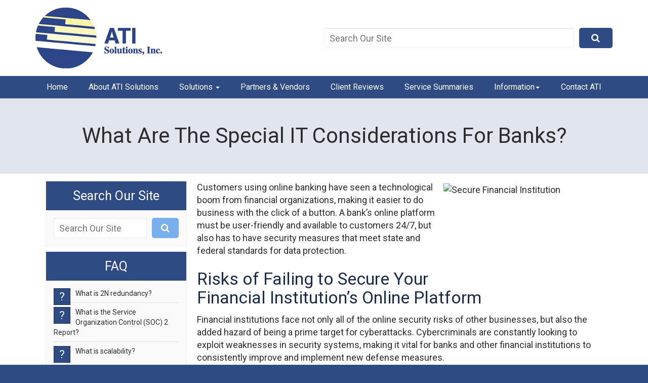

--- FILE ---
content_type: text/html;charset=utf-8
request_url: https://www.atisolutions.com/faqs/cloud-computing-and-it-requirements-for-banks.cfm
body_size: 25394
content:


<!--[if !IE]>
Client: ATI Solutions, Inc.
Project: ATI Solutions, Inc.
Project ID: 932
Server: 117-C
Time Session Started: 05:01:34 PM
Application Name: PROJECT-www.atisolutions.com
Referer URL: 
Page URL: https://www.atisolutions.com/faqs/cloud-computing-and-it-requirements-for-banks.cfm
Date/Time Page Requested: Thursday, January 22, 2026 05:01:34 PM
Hardware: desktop/laptop
Platform: mac
Browser: chrome 131.0.0.0
Version: 3
Frame Version: 3
Success Site Theme: flex
Mobile Site: enabled
CRM: enabled
Layout: default
Page Type: detail
Section: faqs
Category ID: 0
Page ID: 62685

Source IP: 34.198.207.142
<![endif]-->


<!doctype html>
<html class="project-932 mac webkit chrome chrome131 ss-flex faqs detail catid-0 pageid-62685 no-js" lang="en"><head>

<meta charset="utf-8">


<title>Cloud Computing and IT Requirements for Banks | ATI Solutions, Inc.</title>


<meta name="description" content="Banks that operate in the United States must comply with a variety of regulations concerning network, information, and financial data security.">

<meta property="og:type" content="article">
<meta property="og:site_name" content="ATI Solutions, Inc.">
<meta property="og:title" content="What are the special IT considerations for banks?">
<meta property="og:url" content="https://www.atisolutions.com/faqs/cloud-computing-and-it-requirements-for-banks.cfm">
<meta property="og:description" content="Banks that operate in the United States must comply with a variety of regulations concerning network, information, and financial data security.">
<meta property="og:image" content="https://images.fosterwebmarketing.com/932/Bank_Building.jpeg">

<meta name="twitter:card" content="summary_large_image">
<meta name="twitter:title" content="What are the special IT considerations for banks?">
<meta name="twitter:description" content="Banks that operate in the United States must comply with a variety of regulations concerning network, information, and financial data security.">
<meta name="twitter:image" content="https://images.fosterwebmarketing.com/932/Bank_Building.jpeg">


<meta name="sections" data-type="string" content="General">

<link rel="canonical" href="https://www.atisolutions.com/faqs/cloud-computing-and-it-requirements-for-banks.cfm">

<link rel="alternate" type="application/rss+xml" href="/feed.xml" title="RSS">


<meta name="msvalidate.01" content="B7753523D41A7DDBA282191B4C39BF5B">



<link rel="shortcut icon" href="/includes/default/images/favicon.ico?v=3.1.69">
<link rel="apple-touch-icon" href="/includes/default/images/apple-touch-icon.png?v=3.1.69">




<style>



.du-dropzone, .du-info {background: white;border-radius: 8px;line-height: 1.3;}.du-choosebtn {background: #ccdcff !important;color: #444 !important;border: 0 !important;border-radius: 4px !important;}.uploader__folder {display: none !important;}.du-files {list-style: none;margin: 0;padding: 0;}.du-files li {margin: 0;padding: 0;}.files-rules {font-size: 13px;font-weight: bold;padding: 16px 8px 8px;}.files-heading {line-height: 1.4;margin: 0 0 10px;}.file-item {background: #ccdcff;border-radius: 4px;color: #333;margin-bottom: 10px;padding: 6px 10px;}.file-item-size {float: right;}.file-disabled, .file-disabled:hover {opacity: .7;cursor: progress;}


.has-error label, .has-error input {border-color: red; color: red;}

.dss-header, .dss-content-footer, .dss-footer, .pa-header, .pa-footer {clear: both; padding: 20px 0;}

#footer-fwm-branding {position: relative;}
#footer-fwm-branding img {position: relative; top: 4px;}
#footer-fwm-branding .spacer {display: inline-block; padding: 0 7px;}


.google-map { height:400px ; width:100% ; }
.offices.detail .google-map { margin-bottom:15px ; }
.google-map .fwm-info-window .inner { color:#333 ; display:-webkit-flex ; display:-moz-flex ; display:-ms-flex ; display:-o-flex ; display:flex ; justify-content:space-between ; line-height:1.35 ; text-align:left ; width:100% ; }
.google-map .fwm-info-window .name { font-size:14px ; font-weight:bold ; margin-bottom:3px ; }
.google-map .fwm-info-window .ratings-row { margin-top:3px ; }
.google-map .fwm-info-window .navigate { display:block ; margin-left:50px ; min-width:60px ; text-align:center ; text-decoration:none ; }
.google-map .fwm-info-window .navigate .icon { background-image: url('https://maps.gstatic.com/mapfiles/embed/images/entity11_hdpi.png') ; background-size:70px 210px ; display:inline-block ; height:22px ; width:20px ; }
.full-width-section.columns .container.columns-inner #copy .google-map img:not(.gs-image):not(.author-thumb), .full-width-section.columns .container.columns-inner #copy .google-map img:not(.gs-image):not(.author-thumb)[style*=height] { margin:0 !important ; max-width:none !important ; }

.layout-switch {border-right: 0;border-left: 0;-moz-border-radius: 0;-webkit-border-radius: 0;border-radius: 0;-moz-box-shadow: 0 -2px 8px rgba(0, 0, 0, 0.4);-webkit-box-shadow: 0 -2px 8px rgba(0, 0, 0, 0.4);box-shadow: 0 -2px 8px rgba(0, 0, 0, 0.4);font-size: 2em;font-weight: bold;margin: 0;padding: .5em;text-align: center;text-transform: none;width: 100%;}


.location .thumb img {max-width:100% ;}



#copy table.myDSSlinks {background: #efefef;border: solid 1px #ccc;}
#copy table.myDSSlinks[align="center"] {margin:auto;}
#copy table.myDSSlinks td {padding: 10px 20px;}
#copy table.myDSSlinks td ul, #copy table.myDSSlinks td p {margin: 0 0 10px;padding: 0;}


.grecaptcha-badge { visibility:hidden }
.dss-form .recaptcha-footer { color:inherit ; font-size:13px ; opacity:.9 ; padding:15px 0 5px }
.dss-form .recaptcha-footer .inner-text { border-right:solid 1px #fff ; margin-right:2px ; padding-right:5px }
.dss-form .recaptcha-footer a { color:inherit ; font-weight:bold ; text-decoration:underline }


.search-box .search-field-input, .search-box .st-default-search-input {background:#fff ;border:1px solid #A1A1A1 ;border-radius:3px ;box-shadow:inset 0 1px 1px rgba(0, 0, 0, .075) ;-webkit-box-sizing:content-box ;-moz-box-sizing:content-box ;box-sizing:content-box ;color:#555 ;display:inline-block ;font-size:18px ;font-weight:400 ;height:16px ;line-height:16px ;padding:12px 10px 10px ;-webkit-transition:border-color .15s ease-in-out, box-shadow .15s ease-in-out ;transition:border-color .15s ease-in-out, box-shadow .15s ease-in-out ;width:100% ;}.search-box .search-field-button, .search-box .button {font-size:18px ;margin-left:10px ;max-width:120px ;padding:0 ;width:80px ;}



.mce-toc ul > li > ul {margin-top: 15px; margin-bottom: 15px;}

#copy .mce-toc{background:#efefef;border:1px solid #ccc;margin-bottom:30px;padding:30px}#copy .mce-toc h2{margin:0 0 20px}#copy .mce-toc ul{margin:10px 0;padding-left:40px}#copy .mce-toc ul li{margin-bottom:5px}#copy .mce-toc ul ul{margin:5px 0;padding-left:30px}#copy .mce-toc ul ul li{margin-bottom:5px}

blockquote{background:#efefef;border-left:solid 5px #ccc;margin:0 0 30px 30px;padding:20px 10px 20px 30px}@media(max-width:600px){blockquote{margin-left:10px}}


.content ul {list-style: disc; margin-left: 15px;}
.members.category .content .member-list, .members.single #copy .member .info, .videos #copy #video-categories ul {list-style: none;}

</style>

<link rel="stylesheet" media="all" href="/includes/default/styles.css?v=3.1.69">



<!--[if lt IE 9]>
<link rel="stylesheet" href="/includes/default/ie8-styles.css" media="all">
<script src="/includes/default/js_components/respond.min.js"></script>
<![endif]-->



<script>
/* Modernizr 2.8.3 (Custom Build) | MIT & BSD * Build: http://modernizr.com/download/#-localstorage-sessionstorage-cssclasses */;window.Modernizr=function(a,b,c){function u(a){j.cssText=a}function v(a,b){return u(prefixes.join(a+";")+(b||""))}function w(a,b){return typeof a===b}function x(a,b){return!!~(""+a).indexOf(b)}function y(a,b,d){for(var e in a){var f=b[a[e]];if(f!==c)return d===!1?a[e]:w(f,"function")?f.bind(d||b):f}return!1}var d="2.8.3",e={},f=!0,g=b.documentElement,h="modernizr",i=b.createElement(h),j=i.style,k,l={}.toString,m={},n={},o={},p=[],q=p.slice,r,s={}.hasOwnProperty,t;!w(s,"undefined")&&!w(s.call,"undefined")?t=function(a,b){return s.call(a,b)}:t=function(a,b){return b in a&&w(a.constructor.prototype[b],"undefined")},Function.prototype.bind||(Function.prototype.bind=function(b){var c=this;if(typeof c!="function")throw new TypeError;var d=q.call(arguments,1),e=function(){if(this instanceof e){var a=function(){};a.prototype=c.prototype;var f=new a,g=c.apply(f,d.concat(q.call(arguments)));return Object(g)===g?g:f}return c.apply(b,d.concat(q.call(arguments)))};return e}),m.localstorage=function(){try{return localStorage.setItem(h,h),localStorage.removeItem(h),!0}catch(a){return!1}},m.sessionstorage=function(){try{return sessionStorage.setItem(h,h),sessionStorage.removeItem(h),!0}catch(a){return!1}};for(var z in m)t(m,z)&&(r=z.toLowerCase(),e[r]=m[z](),p.push((e[r]?"":"no-")+r));return e.addTest=function(a,b){if(typeof a=="object")for(var d in a)t(a,d)&&e.addTest(d,a[d]);else{a=a.toLowerCase();if(e[a]!==c)return e;b=typeof b=="function"?b():b,typeof f!="undefined"&&f&&(g.className+=" "+(b?"":"no-")+a),e[a]=b}return e},u(""),i=k=null,e._version=d,g.className=g.className.replace(/(^|\s)no-js(\s|$)/,"$1$2")+(f?" js "+p.join(" "):""),e}(this,this.document);

</script>



<script>(function(w,d,s,l,i){w[l]=w[l]||[];w[l].push({'gtm.start':
new Date().getTime(),event:'gtm.js'});var f=d.getElementsByTagName(s)[0],
j=d.createElement(s),dl=l!='dataLayer'?'&l='+l:'';j.async=true;j.src=
'https://www.googletagmanager.com/gtm.js?id='+i+dl;f.parentNode.insertBefore(j,f);
})(window,document,'script','dataLayer','GTM-KFWNZW4');
</script>



</head>


<body>

<noscript><iframe src="https://www.googletagmanager.com/ns.html?id=GTM-KFWNZW4" height="0" width="0" style="display: none;visibility: hidden;"></iframe></noscript>


<div id="top">
    <div class="container">
        <div class="col-xs-30">
            <img class="logo img-responsive" src="/includes/default/images/logo-print.png?v=3.1.69" alt="ATI Solutions, Inc.">
        </div>
        <div class="phones col-xs-30">
            <div class="phone">Phone: (855) 658-8600</div>
        </div>
    </div>
</div>



<header id="top-header">
	
    
    <div class="top-header-option top-header-1">

        <div class="container branding">
            <div class="row">

                <div class="left-side">
                    <a id="ela-top_header-image-logo" class="logo-link" href="/">
                        <img class="logo-img img-responsive" src="/includes/default/images/logo.png?v=3.1.69" alt="Return to ATI Solutions, Inc. Home">
                    </a>
                    
                </div>
                

                <div class="right-side hidden-xs">
                    <form><div class="search-box"><input type="text" class="search-field-input solr-search-input st-default-search-input" placeholder="Search Our Site" aria-label="Search Our Site"/><button type="button" class="search-field-button solr-search-button button" title="Search"><i class="fa fa-search"> </i></button></div></form> 
                        
                    <div class="contact-info top">
                        
                    </div>
                    
                </div>
                

            </div>
            
        </div>
        

        
        <nav id="nav" class="hidden-xs">
            <div class="container navbar" role="navigation">
                <div class="row">
                    <ul class="nav nav-justified">

                        <li class="logo-fixed-li hidden-sm hidden-xs">
                            <a id="ela-sticky_nav-image-logo" class="logo-fixed" href="/">
                                <img class="logo" src="/includes/default/images/logo-nav.png?v=3.1.69" alt="ATI Solutions, Inc.">
                            </a>
                        </li>
                        

                        

<li ><a id="ela-main_nav-link-home" href="/">Home</a></li>


<li ><a id="ela-main_nav-link-members" href="/bio.cfm">About ATI Solutions</a></li>


<li class="dropdown">
	<a id="ela-main_nav-link-serviceareas" href="/practice_areas/" class="dropdown-toggle" >Solutions <span class="caret"></span></a>
	<ul class="dropdown-menu practiceareas" role="menu">
    	
<li class="practiceareas-10289 parent">
<a href="/practice_areas/dc-area-software-as-a-service-saas-.cfm">Cloud Services</a>
<ul class="subnav-child"> 
	<li class="child"><a href="/practice_areas/northern-virginia-based-hosted-computing-platform-nutanix.cfm">Infrastructure as a Service (IaaS)</a></li>
    
	<li class="child"><a href="/practice_areas/dc-area-business-continuity-and-disaster-recovery-services.cfm">Disaster Recovery as a Service (DRaaS)</a></li>
    
	<li class="child"><a href="/practice_areas/dc-area-backup-as-a-service-baas-.cfm">Backup as a Service (BaaS)</a></li>
    </ul>
</li>

<li class="practiceareas-10290 parent">
<a href="/practice_areas/dc-area-software-as-a-service-saas-.cfm">Security Compliance &nbsp; Services</a>
<ul class="subnav-child"> 
	<li class="child"><a href="/practice_areas/">Virtual Chief Information Security Officer(vCISO)</a></li>
    
	<li class="child"><a href="/practice_areas/dc-area-extended-detection-response-xdr-.cfm">Extended Detection and Response (XDR)</a></li>
    
	<li class="child"><a href="/practice_areas/dc-area-endpoint-maintenance-and-management-emm-.cfm">Endpoint Maintenance and Management (EMM)</a></li>
    
	<li class="child"><a href="/practice_areas/dc-area-extended-detection-response-edr-.cfm">Endpoint Detection and Response (EDR)</a></li>
    </ul>
</li>

<li class="practiceareas-10291 parent">
<a href="/practice_areas/">Data Center Services</a>
<ul class="subnav-child"> 
	<li class="child"><a href="/practice_areas/washington-dc-area-data-centers-services-and-colocation-facilities.cfm">Colocation (Colo)</a></li>
    
	<li class="child"><a href="/practice_areas/">Continuity of Operations (COOP) Facility</a></li>
    </ul>
</li>

<li class="practiceareas-10292 parent">
<a href="/practice_areas/">Software & Application Licensing</a>
<ul class="subnav-child"> 
	<li class="child"><a href="/practice_areas/">License Management</a></li>
    
	<li class="child"><a href="/practice_areas/">Software as a Service (SaaS) Enablement</a></li>
    </ul>
</li>

<li class="practiceareas-10293 parent">
<a href="/practice_areas/dc-area-software-as-a-service-saas-.cfm">Professional Services</a>
<ul class="subnav-child"> 
	<li class="child"><a href="/practice_areas/">IT Consulting</a></li>
    
	<li class="child"><a href="/practice_areas/">Help Desk</a></li>
    </ul>
</li>

    	<li class="divider"></li>
        <li><a id="ela-sub_nav-link-practiceareas" href="/practice_areas/">See All Solutions</a></li>
    </ul>
</li>


<li ><a id="ela-main_nav-link-vendors" href="/library/ati-solutions-works-with-these-highly-rated-it-companies.cfm">Partners &amp; Vendors</a></li>



<li ><a id="ela-main_nav-link-testimonials" href="/testimonials.cfm">Client Reviews</a></li>


  <li ><a id="ela-sub_nav-link-reports" href="/reports/" title="View and Order our Free Offers">Service Summaries</a></li>

<li class="dropdown">
	<a id="ela-main_nav-link-library" href="/library/" class="dropdown-toggle" >Information<span class="caret"></span></a>
    <ul class="dropdown-menu freeinfo">
    	<li ><a id="ela-sub_nav-link-library" href="/library/">Articles</a></li>
        <li ><a id="ela-sub_nav-link-blog" href="/blog/">Blog</a></li>
		<li class="active"><a id="ela-sub_nav-link-faq" href="/faq.cfm">FAQs</a></li>
      
    	
    </ul>
</li>

<li ><a id="ela-main_nav-link-contact" href="/contact.cfm">Contact ATI</a></li>




                        <li class="phone-drop-li dropdown hidden-sm hidden-xs">
                            <a id="ela-sticky_nav-phone_icon-contact" class="phone-drop" href="/contact.cfm"><i class="fa fa-phone-square"></i></a>
                            <div class="dropdown-menu contact-info">
                                
                                    <div class="local phone-item">
                                        <span class="phone-label">Call:</span>
                                        <span class="phone-number">(855) 658-8600</span>
                                    </div>
                                
                            </div>
                            
                        </li>
                        

                    </ul>
                    


                </div>
                
            </div>
            
        </nav>
        
        
    </div>

</header>


<main role="main" id="main-container">

	

        <section class="full-width-section heading-section">
            <div class="container">
                <h1 class="heading">What are the special IT considerations for banks?</h1>
            </div>
        </section>

    
    

    <section class="full-width-section columns">

        <div class="container columns-inner">

    	
            <aside id="aside" class="mod-container col-sm-16">
                
<div class="mod search">
    <h3 class="heading">Search Our Site</h3>
    <div class="inner"><form><div class="search-box"><input type="text" class="search-field-input solr-search-input st-default-search-input" placeholder="Search Our Site" aria-label="Search Our Site"/><button type="button" class="search-field-button solr-search-button button" title="Search"><i class="fa fa-search"> </i></button></div></form> </div>
</div>

<div class="mod faqs">
	
    <h3 class="heading">
		<a href="/faq.cfm">FAQ</a>
	</h3>
    
	<div class="inner">
		<ul>
		
			<li><a href="/faqs/2n-power-cooling-redundancy-data-centers-in-dc.cfm"><span class="q">?</span>What is 2N redundancy?</a></li>
		
			<li><a href="/faqs/understanding-the-service-organization-control-2-report.cfm"><span class="q">?</span>What is the Service Organization Control (SOC) 2 Report?</a></li>
		
			<li><a href="/faqs/the-importance-of-scalable-software-for-businesses.cfm"><span class="q">?</span>What is scalability?</a></li>
		
		</ul>
        <div class="footer"><a href="/faq.cfm">View all</a></div>
	</div>
</div>

            </aside>
        
            <div id="copy" class="col-sm-44 col-sm-offset-0">
        
            <div class="video-wrapper"> </div>
        
	<div class="answer">
        <article class="dss-content"><p><img alt="Secure Financial Institution" src="https://dss.fosterwebmarketing.com/upload/932/Bank_Building.jpeg" style="width: 314px; height: 184px; float: right;" />Customers using online banking have seen a technological boom from financial organizations, making it easier to do business with the click of a button. A bank&rsquo;s online platform must be user-friendly and available to customers 24/7, but also has to have security measures that meet state and federal standards for data protection.</p>

<h2>Risks of Failing to Secure Your Financial Institution&rsquo;s Online Platform</h2>

<p>Financial institutions face not only all of the online security risks of other businesses, but also the added hazard of being a prime target for cyberattacks. Cybercriminals are constantly looking to exploit weaknesses in security systems, making it vital for banks and other financial institutions to consistently improve and implement new defense measures.</p>

<p>Financial institutions that do not have adequate network security and deployment are placing themselves at risk of:</p>

<ul>
	<li><strong>Theft of protected information.</strong> Banks have a duty to protect sensitive financial information, including customers&#39; and employees&rsquo; personal identifiable information (PII). Data such as bank account numbers and balances, Social Security numbers, addresses, lending statements, and payment card numbers can all be sold on the black market and be used for identity theft.</li>
	<li><strong>Penalties and fines.</strong> Each nation is responsible for controlling the security of financial information in its banks. Financial service providers operating in the U.S. are required to comply with numerous statutes and regulations pertaining to data collection and protection, as well as state or provincial regulations regarding the security of sensitive information. Failure to implement these controls can result in significant fines for bank owners and officers.</li>
	<li><strong>Mistaken transmission of sensitive information.</strong> Financial institutions may have adequate security of their hardware, but use applications and third-party providers with undiscovered vulnerabilities. Email clients, file sharing services, and cloud storage systems can allow the transmission of protected data outside the bounds of a secure network (where opportunistic cybercriminals can easily access it).</li>
	<li><strong>Loss of reputation.</strong> Even if a data loss event occurred because of an unknown glitch or an external entity, a financial institution will inevitably be associated with the event&mdash;especially if a strong data loss recovery system is not in place. The failure to implement data loss and recovery that meets industry standards ultimately results in a loss of reputation that can permanently halt operations.</li>
</ul>

<h2>Our Center Provides Cloud Computing For Banks Nationally</h2>

<p>ATI Solutions has provided <u><a href="/faqs/why-ati-for-denovo-banks-.cfm">IT services to community banks</a></u> for over two decades, and can implement financial infrastructure that is compliant with regulations and scalable to you your bank&rsquo;s growing needs. Contact us today to get more information about the storage and service options in our D.C. data centers, or set up an appointment to tour our Chantilly facility.</p>

<table align="center" border="1" cellpadding="1" cellspacing="1" class="myDSSlinks" style="width:100%;">
	<tbody>
		<tr>
			<td>
			<p><strong>Related Links:</strong></p>

			<ul>
				<li><u><a href="/practice_areas/dc-area-business-continuity-and-disaster-recovery-services.cfm">Are You Prepared for a Disaster?</a></u></li>
				<li><u><a href="/library/cloud-computing-options-for-businesses-in-dc.cfm">How to Choose Cloud Computing That&nbsp;Works&nbsp;for&nbsp;Your&nbsp;Business</a></u></li>
				<li><u><a href="/practice_areas/northern-virginia-based-hosted-computing-platform-nutanix.cfm">Is it Time to Transition Your Business to a Hosted Computing Platform?</a></u></li>
			</ul>
			</td>
		</tr>
	</tbody>
</table>

<p>&nbsp;</p></article>
    </div>


    </div> 
    </div> 
	</section> 


    
    


</main>


<footer id="footer">

    
    <section class="full-width-section footer-row-1">
        <div class="container">
        	<h2 class="section-title heading">Contact Us</h2>
			<p class="intro">We serve clients across the country and are headquartered in Chantilly, Virginia. Our offices are conveniently located for residents of the District of Columbia, Maryland, and Virginia. We would be happy to give you a tour of our facilities and to discuss how ATI can help you with all of your IT needs in a cost-effective manner that respects your company’s bottom line.</p>
            <div class="row">

                <div class="mod contactform col-lg-36 col-sm-34">
                    <div class="inner">
                         <div class="mod dss-form dss-form-mini ">
<h4 class="heading">Contact Us Now</h4>
<div class="inner">
<div class="dss-form-intro">Call us or fill the form below to connect with us today.</div>
<form action="https://secure.fosterwebmarketing.com" method="post" role="form">
<input type="hidden" name="contactformtype" value="mini">
<input type="hidden" name="verify_version" value="3">
<input type="hidden" name="pid" value="23C9FD">

	<div class="form-group type-text input-name">
		<label for="0D3D01AC-995C-94E6-95950BC8D0E6B37C">Name <span class="required-label">*</span></label>
		<input id="0D3D01AC-995C-94E6-95950BC8D0E6B37C" class="form-control" name="name" type="text" placeholder="Name *" required="required">
	</div>

	<div class="form-group type-text input-phone">
		<label for="0D3D01AD-C69D-251A-38AF1B393A3F18B8">Phone</label>
		<input id="0D3D01AD-C69D-251A-38AF1B393A3F18B8" class="form-control" name="phone" type="text" placeholder="Phone">
	</div>

	<div class="form-group type-text input-email">
		<label for="0D3D01AE-F4C6-352F-6F8F673EC8F2D152">Email <span class="required-label">*</span></label>
		<input id="0D3D01AE-F4C6-352F-6F8F673EC8F2D152" class="form-control" name="email" type="email" placeholder="Email *" required="required">
	</div>

	<div class="form-group type-textarea input-comments">
		<label for="0D3D01AF-930F-BEB5-6E63291A463B62D2">Tell Us More</label>
		<textarea id="0D3D01AF-930F-BEB5-6E63291A463B62D2" class="form-control" name="comments" placeholder="Tell us more."></textarea>
	</div>

	<button type="submit" class="btn btn-primary button">Contact Now</button>
<input type="hidden" name="form_location" value="footer"><input type="hidden" name="loadid" value="2gcQviet7ZQ+QnlDbTaB6g=="></form>
</div>
</div> 
                    </div>
                </div>

                <div class="mod locations col-lg-23 col-sm-25 col-sm-offset-1">
                    <div class="inner">
                        
<address class="location-273 location">
<div class="title">HQ Chantilly, VA</div>
<ul>
	<li class="phone"><span class="label">Phone:</span> <span>(855) 658-8600</span></li> <li class="fax"><span class="label">Fax:</span> <span>(703) 658-8696</span></li> 
        <li class="hours"><span class="label">Office Hours:</span> <time>8 am – 6 pm Monday through Friday</time></li>
        
</ul>
</address>


                    </div>
                </div>
            </div>
        </div>
    </section> 
	

    <section class="full-width-section footer-row-2">
        <div class="container">
            <div class="row">

                <div class="mod col-lg-36 col-sm-34 search">
                    
                    <div class="inner"><form><div class="search-box"><input type="text" class="search-field-input solr-search-input st-default-search-input" placeholder="Search Our Site" aria-label="Search Our Site"/><button type="button" class="search-field-button solr-search-button button" title="Search"><i class="fa fa-search"> </i></button></div></form> </div>
                    
                </div>

                <div class="mod col-lg-23 col-sm-25 col-sm-offset-1 social">
                    <div class="mod social">
    <h3 class="heading hidden-md hidden-sm">Connect With Us</h3>
	<div class="inner">
		<ul>
			<li class="facebook"><var><a id="ela-utility_nav-icon-facebook" class="fa fa-facebook" href="https://www.facebook.com/ATISolutions/" target="_blank"></a></var></li><li class="twitter"><var><a id="ela-utility_nav-icon-twitter" class="fa fa-twitter" href="https://twitter.com/ATISolutionsInc" target="_blank"></a></var></li><li class="linkedin"><var><a id="ela-utility_nav-icon-linkedin" class="fa fa-linkedin" href="https://www.linkedin.com/company/ati-solutions" target="_blank"></a></var></li><li class="rss"><var><a id="ela-utility_nav-icon-rss" class="fa fa-rss" href="/feed-all.xml" target="_blank"></a></var></li><li class="search hide"><form><div class="search-box"><input type="text" class="search-field-input solr-search-input st-default-search-input" placeholder="Search Our Site" aria-label="Search Our Site"/><button type="button" class="search-field-button solr-search-button button" title="Search"><i class="fa fa-search"> </i></button></div></form> </li>
		</ul>
	</div>
</div>
                </div>

                <div id="siteinfo" class="col-sm-60">
                    
                    <p class="site-info-wrap">
                        <span>&copy;2026 ATI Solutions, Inc., All Rights Reserved, Reproduced with Permission <a href="/privacy.cfm">Privacy Policy</a></span><span id="footer-fwm-branding" style="display: inline-block;"><span id="footer-fwm-link">Website Built by <a href="https://www.fosterwebmarketing.com/reports/attract-more-of-your-best-leads-with-fwm-and-dss.cfm?utm_source=client_footer&amp;utm_medium=referrral&amp;utm_campaign=footer_links&amp;utm_term=atisolutions.com" style="font-family:Verdana;font-weight:bold;text-transform:uppercase;" rel="nofollow" target="_blank"><img data-src="https://cdn.fosterwebmarketing.com/images/brand/fwm-logo-new-16x16.png" alt="Foster Consulting, Inc." class="lazyload" width="16" height="16"> Foster Consulting, Inc.</a></span><span class="spacer">&nbsp;</span><span id="footer-dss-link">Website Powered By <a href="https://www.fosterwebmarketing.com/reports/attract-more-of-your-best-leads-with-fwm-and-dss.cfm?utm_source=client_footer&amp;utm_medium=referrral&amp;utm_campaign=footer_links&amp;utm_term=atisolutions.com" style="font-family:Verdana;font-weight:bold;text-transform:uppercase;" rel="nofollow" target="_blank"><img data-src="https://cdn.fosterwebmarketing.com/images/brand/dss-logo-18x18.png" alt="Dynamic Self-Syndication (DSS&trade;)" class="lazyload" width="18" height="18"> Dynamic Self-Syndication (DSS&trade;)</a></span></span><a id="ela-footer2-link-sitemap" href="/sitemap.cfm">Site Map</a><a id="ela-footer2-link-DSS_login" rel="nofollow" href="https://dss.fosterwebmarketing.com/access/login.cfm">DSS Login</a>
                    </p>
                </div>

            </div>
        </div>
    </section> 
</footer>



<script>
/*! lazysizes - v4.1.7 - https://github.com/aFarkas/lazysizes */
!function(a,b){var c=b(a,a.document);a.lazySizes=c,"object"==typeof module&&module.exports&&(module.exports=c)}(window,function(a,b){"use strict";if(b.getElementsByClassName){var c,d,e=b.documentElement,f=a.Date,g=a.HTMLPictureElement,h="addEventListener",i="getAttribute",j=a[h],k=a.setTimeout,l=a.requestAnimationFrame||k,m=a.requestIdleCallback,n=/^picture$/i,o=["load","error","lazyincluded","_lazyloaded"],p={},q=Array.prototype.forEach,r=function(a,b){return p[b]||(p[b]=new RegExp("(\\s|^)"+b+"(\\s|$)")),p[b].test(a[i]("class")||"")&&p[b]},s=function(a,b){r(a,b)||a.setAttribute("class",(a[i]("class")||"").trim()+" "+b)},t=function(a,b){var c;(c=r(a,b))&&a.setAttribute("class",(a[i]("class")||"").replace(c," "))},u=function(a,b,c){var d=c?h:"removeEventListener";c&&u(a,b),o.forEach(function(c){a[d](c,b)})},v=function(a,d,e,f,g){var h=b.createEvent("Event");return e||(e={}),e.instance=c,h.initEvent(d,!f,!g),h.detail=e,a.dispatchEvent(h),h},w=function(b,c){var e;!g&&(e=a.picturefill||d.pf)?(c&&c.src&&!b[i]("srcset")&&b.setAttribute("srcset",c.src),e({reevaluate:!0,elements:[b]})):c&&c.src&&(b.src=c.src)},x=function(a,b){return(getComputedStyle(a,null)||{})[b]},y=function(a,b,c){for(c=c||a.offsetWidth;c<d.minSize&&b&&!a._lazysizesWidth;)c=b.offsetWidth,b=b.parentNode;return c},z=function(){var a,c,d=[],e=[],f=d,g=function(){var b=f;for(f=d.length?e:d,a=!0,c=!1;b.length;)b.shift()();a=!1},h=function(d,e){a&&!e?d.apply(this,arguments):(f.push(d),c||(c=!0,(b.hidden?k:l)(g)))};return h._lsFlush=g,h}(),A=function(a,b){return b?function(){z(a)}:function(){var b=this,c=arguments;z(function(){a.apply(b,c)})}},B=function(a){var b,c=0,e=d.throttleDelay,g=d.ricTimeout,h=function(){b=!1,c=f.now(),a()},i=m&&g>49?function(){m(h,{timeout:g}),g!==d.ricTimeout&&(g=d.ricTimeout)}:A(function(){k(h)},!0);return function(a){var d;(a=!0===a)&&(g=33),b||(b=!0,d=e-(f.now()-c),d<0&&(d=0),a||d<9?i():k(i,d))}},C=function(a){var b,c,d=99,e=function(){b=null,a()},g=function(){var a=f.now()-c;a<d?k(g,d-a):(m||e)(e)};return function(){c=f.now(),b||(b=k(g,d))}};!function(){var b,c={lazyClass:"lazyload",loadedClass:"lazyloaded",loadingClass:"lazyloading",preloadClass:"lazypreload",errorClass:"lazyerror",autosizesClass:"lazyautosizes",srcAttr:"data-src",srcsetAttr:"data-srcset",sizesAttr:"data-sizes",minSize:40,customMedia:{},init:!0,expFactor:1.5,hFac:.8,loadMode:2,loadHidden:!0,ricTimeout:0,throttleDelay:125};d=a.lazySizesConfig||a.lazysizesConfig||{};for(b in c)b in d||(d[b]=c[b]);a.lazySizesConfig=d,k(function(){d.init&&F()})}();var D=function(){var g,l,m,o,p,y,D,F,G,H,I,J,K=/^img$/i,L=/^iframe$/i,M="onscroll"in a&&!/(gle|ing)bot/.test(navigator.userAgent),N=0,O=0,P=0,Q=-1,R=function(a){P--,(!a||P<0||!a.target)&&(P=0)},S=function(a){return null==J&&(J="hidden"==x(b.body,"visibility")),J||"hidden"!=x(a.parentNode,"visibility")&&"hidden"!=x(a,"visibility")},T=function(a,c){var d,f=a,g=S(a);for(F-=c,I+=c,G-=c,H+=c;g&&(f=f.offsetParent)&&f!=b.body&&f!=e;)(g=(x(f,"opacity")||1)>0)&&"visible"!=x(f,"overflow")&&(d=f.getBoundingClientRect(),g=H>d.left&&G<d.right&&I>d.top-1&&F<d.bottom+1);return g},U=function(){var a,f,h,j,k,m,n,p,q,r,s,t,u=c.elements;if((o=d.loadMode)&&P<8&&(a=u.length)){for(f=0,Q++,r=!d.expand||d.expand<1?e.clientHeight>500&&e.clientWidth>500?500:370:d.expand,c._defEx=r,s=r*d.expFactor,t=d.hFac,J=null,O<s&&P<1&&Q>2&&o>2&&!b.hidden?(O=s,Q=0):O=o>1&&Q>1&&P<6?r:N;f<a;f++)if(u[f]&&!u[f]._lazyRace)if(M)if((p=u[f][i]("data-expand"))&&(m=1*p)||(m=O),q!==m&&(y=innerWidth+m*t,D=innerHeight+m,n=-1*m,q=m),h=u[f].getBoundingClientRect(),(I=h.bottom)>=n&&(F=h.top)<=D&&(H=h.right)>=n*t&&(G=h.left)<=y&&(I||H||G||F)&&(d.loadHidden||S(u[f]))&&(l&&P<3&&!p&&(o<3||Q<4)||T(u[f],m))){if(aa(u[f]),k=!0,P>9)break}else!k&&l&&!j&&P<4&&Q<4&&o>2&&(g[0]||d.preloadAfterLoad)&&(g[0]||!p&&(I||H||G||F||"auto"!=u[f][i](d.sizesAttr)))&&(j=g[0]||u[f]);else aa(u[f]);j&&!k&&aa(j)}},V=B(U),W=function(a){var b=a.target;if(b._lazyCache)return void delete b._lazyCache;R(a),s(b,d.loadedClass),t(b,d.loadingClass),u(b,Y),v(b,"lazyloaded")},X=A(W),Y=function(a){X({target:a.target})},Z=function(a,b){try{a.contentWindow.location.replace(b)}catch(c){a.src=b}},$=function(a){var b,c=a[i](d.srcsetAttr);(b=d.customMedia[a[i]("data-media")||a[i]("media")])&&a.setAttribute("media",b),c&&a.setAttribute("srcset",c)},_=A(function(a,b,c,e,f){var g,h,j,l,o,p;(o=v(a,"lazybeforeunveil",b)).defaultPrevented||(e&&(c?s(a,d.autosizesClass):a.setAttribute("sizes",e)),h=a[i](d.srcsetAttr),g=a[i](d.srcAttr),f&&(j=a.parentNode,l=j&&n.test(j.nodeName||"")),p=b.firesLoad||"src"in a&&(h||g||l),o={target:a},s(a,d.loadingClass),p&&(clearTimeout(m),m=k(R,2500),u(a,Y,!0)),l&&q.call(j.getElementsByTagName("source"),$),h?a.setAttribute("srcset",h):g&&!l&&(L.test(a.nodeName)?Z(a,g):a.src=g),f&&(h||l)&&w(a,{src:g})),a._lazyRace&&delete a._lazyRace,t(a,d.lazyClass),z(function(){(!p||a.complete&&a.naturalWidth>1)&&(W(o),a._lazyCache=!0,k(function(){"_lazyCache"in a&&delete a._lazyCache},9))},!0)}),aa=function(a){var b,c=K.test(a.nodeName),e=c&&(a[i](d.sizesAttr)||a[i]("sizes")),f="auto"==e;(!f&&l||!c||!a[i]("src")&&!a.srcset||a.complete||r(a,d.errorClass)||!r(a,d.lazyClass))&&(b=v(a,"lazyunveilread").detail,f&&E.updateElem(a,!0,a.offsetWidth),a._lazyRace=!0,P++,_(a,b,f,e,c))},ba=function(){if(!l){if(f.now()-p<999)return void k(ba,999);var a=C(function(){d.loadMode=3,V()});l=!0,d.loadMode=3,V(),j("scroll",function(){3==d.loadMode&&(d.loadMode=2),a()},!0)}};return{_:function(){p=f.now(),c.elements=b.getElementsByClassName(d.lazyClass),g=b.getElementsByClassName(d.lazyClass+" "+d.preloadClass),j("scroll",V,!0),j("resize",V,!0),a.MutationObserver?new MutationObserver(V).observe(e,{childList:!0,subtree:!0,attributes:!0}):(e[h]("DOMNodeInserted",V,!0),e[h]("DOMAttrModified",V,!0),setInterval(V,999)),j("hashchange",V,!0),["focus","mouseover","click","load","transitionend","animationend","webkitAnimationEnd"].forEach(function(a){b[h](a,V,!0)}),/d$|^c/.test(b.readyState)?ba():(j("load",ba),b[h]("DOMContentLoaded",V),k(ba,2e4)),c.elements.length?(U(),z._lsFlush()):V()},checkElems:V,unveil:aa}}(),E=function(){var a,c=A(function(a,b,c,d){var e,f,g;if(a._lazysizesWidth=d,d+="px",a.setAttribute("sizes",d),n.test(b.nodeName||""))for(e=b.getElementsByTagName("source"),f=0,g=e.length;f<g;f++)e[f].setAttribute("sizes",d);c.detail.dataAttr||w(a,c.detail)}),e=function(a,b,d){var e,f=a.parentNode;f&&(d=y(a,f,d),e=v(a,"lazybeforesizes",{width:d,dataAttr:!!b}),e.defaultPrevented||(d=e.detail.width)&&d!==a._lazysizesWidth&&c(a,f,e,d))},f=function(){var b,c=a.length;if(c)for(b=0;b<c;b++)e(a[b])},g=C(f);return{_:function(){a=b.getElementsByClassName(d.autosizesClass),j("resize",g)},checkElems:g,updateElem:e}}(),F=function(){F.i||(F.i=!0,E._(),D._())};return c={cfg:d,autoSizer:E,loader:D,init:F,uP:w,aC:s,rC:t,hC:r,fire:v,gW:y,rAF:z}}});
/*! lazysizes unveilhooks plugin - v4.1.7 */
!function(a,b){var c=function(){b(a.lazySizes),a.removeEventListener("lazyunveilread",c,!0)};b=b.bind(null,a,a.document),"object"==typeof module&&module.exports?b(require("lazysizes")):a.lazySizes?c():a.addEventListener("lazyunveilread",c,!0)}(window,function(a,b,c){"use strict";function d(a,c){if(!g[a]){var d=b.createElement(c?"link":"script"),e=b.getElementsByTagName("script")[0];c?(d.rel="stylesheet",d.href=a):d.src=a,g[a]=!0,g[d.src||d.href]=!0,e.parentNode.insertBefore(d,e)}}var e,f,g={};b.addEventListener&&(f=/\(|\)|\s|'/,e=function(a,c){var d=b.createElement("img");d.onload=function(){d.onload=null,d.onerror=null,d=null,c()},d.onerror=d.onload,d.src=a,d&&d.complete&&d.onload&&d.onload()},addEventListener("lazybeforeunveil",function(a){if(a.detail.instance==c){var b,g,h,i;a.defaultPrevented||("none"==a.target.preload&&(a.target.preload="auto"),b=a.target.getAttribute("data-link"),b&&d(b,!0),b=a.target.getAttribute("data-script"),b&&d(b),b=a.target.getAttribute("data-require"),b&&(c.cfg.requireJs?c.cfg.requireJs([b]):d(b)),h=a.target.getAttribute("data-bg"),h&&(a.detail.firesLoad=!0,g=function(){a.target.style.backgroundImage="url("+(f.test(h)?JSON.stringify(h):h)+")",a.detail.firesLoad=!1,c.fire(a.target,"_lazyloaded",{},!0,!0)},e(h,g)),(i=a.target.getAttribute("data-poster"))&&(a.detail.firesLoad=!0,g=function(){a.target.poster=i,a.detail.firesLoad=!1,c.fire(a.target,"_lazyloaded",{},!0,!0)},e(i,g)))}},!1))});
/*! lazysizes include plugin - v4.1.7 */
!function(a,b){var c=function(){b(a.lazySizes),a.removeEventListener("lazyunveilread",c,!0)};b=b.bind(null,a,a.document),"object"==typeof module&&module.exports?b(require("lazysizes")):a.lazySizes?c():a.addEventListener("lazyunveilread",c,!0)}(window,function(a,b,c){"use strict";function d(a){var b;(b=a.match(D))?this.urls[b[1]]=w.map[b[2]]||b[2]:this.urls.include=w.map[a]||a}function e(a){var b,c,e;return a=a.trim(),a=w.map[a]||a,c=a.match(E),c?(e=c[1],b={condition:v.include.conditions[c[3]]||v.customMedia[c[3]]||c[2]||null,name:c[3]}):(e=a,b={condition:null,name:""}),b.urls={},(w.map[e]||e).split(C).forEach(d,b),!b.urls.include&&b.urls.amd&&(this.saved=!0,b.initial=this),b}function f(a){var b,d,f=a.getAttribute("data-include")||"",g=a.lazyInclude;return g&&g.str==f&&!w.allowReload||(d={saved:!1,content:null},g={str:f,candidates:(w.map[f]||f).split(z).map(e,d)},!(b=g.candidates.length)||g.candidates[b-1].condition?(d.saved=!0,g.candidates.push({urls:{},condition:null,name:"initial",content:d})):d.saved&&1==g.candidates.length&&(d.saved=!1),g.initialContent=d,d.saved&&(d.content=a.innerHTML),a.lazyInclude=g,g.candidates.length>1?c.aC(a,"lazyconditionalinclude"):c.rC(a,"lazyconditionalinclude")),g}function g(b,c){var d=!c.condition;return c.condition&&(h(),y[c.name]?d=!0:a.matchMedia&&"string"==typeof c.condition?d=(matchMedia(c.condition)||{}).matches:"function"==typeof c.condition&&(d=c.condition(b,c))),d}function h(){var a;y||(x||(x=b.querySelector(w.contentElement)),x?(a=(I(x,":after").getPropertyValue("content")||"none").replace(F,""),y={},a&&(y[a]=1),(a=(I(x,":before").getPropertyValue("content")||"none").replace(F,""))&&(y[a]=1)):y={})}function i(a){var b,c,d=a.lazyInclude;if(d&&d.candidates)for(b=0;b<d.candidates.length&&(c=d.candidates[b],!g(a,c));b++);return c&&c!=d.current||(c=null),c}function j(a,b){var c=new XMLHttpRequest;c.addEventListener("readystatechange",function(){var a=this.DONE||4;this.readyState===a&&(b(c),c=null)},!1),c.open.apply(c,a.openArgs),c.setRequestHeader("X-Requested-With","XMLHttpRequest"),a.xhrModifier&&a.xhrModifier(c,a.candidate),c.send(a.sendData)}function k(a,b){a=a.split("|,|");var d=a.length-1;c.cfg.requireJs?c.cfg.requireJs(a,b):a.forEach(function(a,c){n(a,c==d?b:null)})}function l(a,b){c.cfg.systemJs?c.cfg.systemJs(a,b):n(a,b)}function m(a){for(var c=!1,d=b.styleSheets,e=a.href,f=0,g=d.length;f<g;f++)if(d[f].href==e){c=!0;break}return c}function n(a,c,d){if(B[a])d&&(!0===B[a]?setTimeout(d):B[a].push(d));else{var e=b.createElement(!0===c?"script":"link"),f=b.getElementsByTagName("script")[0];if(c?(e.src=a,e.async=!1):(e.rel="stylesheet",e.href=a),B[a]=[],B[e.href]=B[a],d){var g,h=function(b){if("readystatechange"!=b.type||A[b.target.readyState]){var c=B[a];for(e.removeEventListener("load",h),e.removeEventListener("error",h),e.removeEventListener("readystatechange",h),e.removeEventListener("loadcssdefined",h),g&&clearInterval(g),B[a]=!0,B[e.href]=!0;c.length;)c.shift()()}};B[e.href][0]=d,c||(g=setInterval(function(){m(e)&&h({})},60)),e.addEventListener("load",h),e.addEventListener("error",h),e.addEventListener("readystatechange",h),e.addEventListener("loadcssdefined",h)}f.parentNode.insertBefore(e,f)}}function o(a,b){a=a.split("|,|");var c=a.length-1;a.forEach(function(a,d){n(a,!1,d==c?b:null)})}function p(a){a&&"function"==typeof a.lazytransform&&a.lazytransform(this)}function q(a){a&&"function"==typeof a.lazyunload&&a.lazyunload(this)}function r(a){a&&"function"==typeof a.lazyload&&a.lazyload(this)}function s(a,b){var d,e,f,g,h,i=a.lazyInclude.current||null,m={candidate:b,openArgs:["GET",b.urls.include,!0],sendData:null,xhrModifier:null,content:b.content&&b.content.content||b.content,oldCandidate:i};if(c.fire(a,"lazyincludeload",m).defaultPrevented)return void J.d();if(h=function(){e&&f&&!g&&d()},d=function(){var d,g=e.status,h=e.content||e.responseText,j=!(null!=h||!i||!i.urls.include),k={candidate:b,content:h,text:e.responseText||e.content,response:e.response,xml:e.responseXML,isSuccess:!("status"in e)||(g>=200&&g<300||304===g),oldCandidate:i,insert:!0,resetHTML:j},l={target:a,details:k,detail:k};b.modules=f,i&&i.modules&&(i.modules.forEach(q,l),i.modules=null,k.resetHTML&&null==k.content&&b.initial&&b.initial.saved&&(k.content=b.initial.content)),f.forEach(p,l),d=c.fire(a,"lazyincludeloaded",k),k.insert&&k.isSuccess&&!d.defaultPrevented&&null!=k.content&&k.content!=a.innerHTML&&(a.innerHTML=k.content),J.d(),f.forEach(r,l),setTimeout(function(){c.fire(a,"lazyincluded",k)}),e=null,f=null},a.lazyInclude.current=b,a.setAttribute("data-currentinclude",b.name),b.urls.css&&(g=!0,o(b.urls.css,function(){g=!1,h()})),null==m.content&&b.urls.include?j(m,function(a){e=a,h()}):e=m,b.urls.amd||b.urls.module){var n=function(){f=Array.prototype.slice.call(arguments),h()};b.urls.amd?k(b.urls.amd,n):l(b.urls.module,n)}else f=[];h()}function t(a){var b;if(f(a).candidates.length&&G.contains(a))return b=i(a),b&&s(a,b),!0}function u(a){a.detail.instance==c&&!a.defaultPrevented&&a.target.getAttribute("data-include")&&(J.q(a.target),a.detail.firesLoad=!0)}if(b.getElementsByClassName){var v,w,x,y,z=/\s*,+\s+/,A={complete:1,loaded:1},B={},C=/\s+/,D=/^(amd|css|module)\:(.+)/i,E=/(.+)\s+(\(\s*(.+)\s*\))/,F=/['"]/g,G=b.documentElement,H=b.getElementsByClassName("lazyconditionalinclude"),I=function(b,c){var d=b.ownerDocument.defaultView;return d.opener||(d=a),d.getComputedStyle(b,c||null)||{getPropertyValue:function(){},isNull:!0}},J=function(){var a=2,b=a,c=0,d=0,e=[],f=function(){var a,b=function(){e.length&&(c=0,e.d())};return function(){clearTimeout(a),a=setTimeout(b,999)}}();return{q:function(a){var g=null==a.getAttribute("data-lazyqueue");g&&(d++,b=3),c>b?e[g?"unshift":"push"](a):t(a)&&(c++,f())},d:function(){if(c&&c--,d>0&&(--d||(b=a)),!(c>b)){for(;e.length;)if(t(e.shift())){c++;break}f()}}}}(),K=function(){var a,b=function(){for(var a=0,b=H.length;a<b;a++)!c.hC(H[a],v.lazyClass)&&i(H[a])&&c.aC(H[a],v.lazyClass)};return function(c){clearTimeout(a),y=null,a=setTimeout(b,"resize"==c.type?31:0)}}();v=c&&c.cfg||a.lazySizesConfig,v||(v={},a.lazySizesConfig=v),v.include||(v.include={}),w=v.include,w.contentElement||(w.contentElement="html"),w.conditions||(w.conditions={}),w.map||(w.map={}),addEventListener("lazybeforeunveil",u,!1),addEventListener("resize",K,!1),addEventListener("lazyrefreshincludes",K,!1)}});
/* mailcheck arrays */
var mailcheck_default_domains = ["yahoo.com","google.com","hotmail.com","gmail.com","me.com","aol.com","mac.com","live.com","comcast.net","googlemail.com","msn.com","hotmail.co.uk","yahoo.co.uk","facebook.com","verizon.net","sbcglobal.net","att.net","gmx.com","mail.com","outlook.com","icloud.com"];
var mailcheck_default_top_level_domains = ["co.jp","co.uk","com","net","org","info","edu","gov","mil","ca","com.au","us"];
</script>



<script type="application/ld+json">
[{"@context": {"@vocab": "http://schema.org/"} , "@graph": [{"@id": "https://www.atisolutions.com#organization" , "@type":"Organization" , "name":"ATI Solutions, Inc." , "url":"https://www.atisolutions.com" , "sameAs":[ "https://www.facebook.com/ATISolutions/" , "https://www.linkedin.com/company/ati-solutions" , "https://twitter.com/ATISolutionsInc" , "https://www.instagram.com/atisolutionsinc/?hl=en" ]}]} , {"@context":"http://schema.org" , "@type":"WebPage" , "name": "Cloud Computing and IT Requirements for Banks" , "url":"https://www.atisolutions.com/faqs/cloud-computing-and-it-requirements-for-banks.cfm" , "description":"Banks that operate in the United States must comply with a variety of regulations concerning network, information, and financial data security." , "mainEntity": {"@type":"WebPage" , "headline":"What are the special IT considerations for banks?" , "mainEntityOfPage":"https://www.atisolutions.com/faqs/cloud-computing-and-it-requirements-for-banks.cfm" , "image": {"@type":"imageObject" , "url":"https://images.fosterwebmarketing.com/932/Bank_Building.jpeg"} , "publisher": {"@type":"Organization" , "name":"ATI Solutions, Inc." , "logo": {"@type":"imageObject" , "url":"https://www.atisolutions.com/includes/default/images/apple-touch-icon.png"}}}}]

</script>

<script src="https://ajax.googleapis.com/ajax/libs/jquery/1.7.2/jquery.min.js"></script>
<script>window.jQuery || document.write('<script src="https://cdn.fosterwebmarketing.com/js/jquery-1.7.2.min.js"><\/script>')</script>

<script src="https://cdn.fosterwebmarketing.com/js/plugins-1.2.7.min.js"></script>



<script>$(function(){$('html').addClass('no-author-tag-on-page no-video-on-page no-video-player-on-page no-video-dl');});</script>



<script data-case="validation">
// jQuery Mask Plugin v1.14.16
// github.com/igorescobar/jQuery-Mask-Plugin
var $jscomp=$jscomp||{};$jscomp.scope={};$jscomp.findInternal=function(a,n,f){a instanceof String&&(a=String(a));for(var p=a.length,k=0;k<p;k++){var b=a[k];if(n.call(f,b,k,a))return{i:k,v:b}}return{i:-1,v:void 0}};$jscomp.ASSUME_ES5=!1;$jscomp.ASSUME_NO_NATIVE_MAP=!1;$jscomp.ASSUME_NO_NATIVE_SET=!1;$jscomp.SIMPLE_FROUND_POLYFILL=!1;
$jscomp.defineProperty=$jscomp.ASSUME_ES5||"function"==typeof Object.defineProperties?Object.defineProperty:function(a,n,f){a!=Array.prototype&&a!=Object.prototype&&(a[n]=f.value)};$jscomp.getGlobal=function(a){return"undefined"!=typeof window&&window===a?a:"undefined"!=typeof global&&null!=global?global:a};$jscomp.global=$jscomp.getGlobal(this);
$jscomp.polyfill=function(a,n,f,p){if(n){f=$jscomp.global;a=a.split(".");for(p=0;p<a.length-1;p++){var k=a[p];k in f||(f[k]={});f=f[k]}a=a[a.length-1];p=f[a];n=n(p);n!=p&&null!=n&&$jscomp.defineProperty(f,a,{configurable:!0,writable:!0,value:n})}};$jscomp.polyfill("Array.prototype.find",function(a){return a?a:function(a,f){return $jscomp.findInternal(this,a,f).v}},"es6","es3");
(function(a,n,f){"function"===typeof define&&define.amd?define(["jquery"],a):"object"===typeof exports&&"undefined"===typeof Meteor?module.exports=a(require("jquery")):a(n||f)})(function(a){var n=function(b,d,e){var c={invalid:[],getCaret:function(){try{var a=0,r=b.get(0),h=document.selection,d=r.selectionStart;if(h&&-1===navigator.appVersion.indexOf("MSIE 10")){var e=h.createRange();e.moveStart("character",-c.val().length);a=e.text.length}else if(d||"0"===d)a=d;return a}catch(C){}},setCaret:function(a){try{if(b.is(":focus")){var c=
b.get(0);if(c.setSelectionRange)c.setSelectionRange(a,a);else{var g=c.createTextRange();g.collapse(!0);g.moveEnd("character",a);g.moveStart("character",a);g.select()}}}catch(B){}},events:function(){b.on("keydown.mask",function(a){b.data("mask-keycode",a.keyCode||a.which);b.data("mask-previus-value",b.val());b.data("mask-previus-caret-pos",c.getCaret());c.maskDigitPosMapOld=c.maskDigitPosMap}).on(a.jMaskGlobals.useInput?"input.mask":"keyup.mask",c.behaviour).on("paste.mask drop.mask",function(){setTimeout(function(){b.keydown().keyup()},
100)}).on("change.mask",function(){b.data("changed",!0)}).on("blur.mask",function(){f===c.val()||b.data("changed")||b.trigger("change");b.data("changed",!1)}).on("blur.mask",function(){f=c.val()}).on("focus.mask",function(b){!0===e.selectOnFocus&&a(b.target).select()}).on("focusout.mask",function(){e.clearIfNotMatch&&!k.test(c.val())&&c.val("")})},getRegexMask:function(){for(var a=[],b,c,e,t,f=0;f<d.length;f++)(b=l.translation[d.charAt(f)])?(c=b.pattern.toString().replace(/.{1}$|^.{1}/g,""),e=b.optional,
(b=b.recursive)?(a.push(d.charAt(f)),t={digit:d.charAt(f),pattern:c}):a.push(e||b?c+"?":c)):a.push(d.charAt(f).replace(/[-\/\\^$*+?.()|[\]{}]/g,"\\$&"));a=a.join("");t&&(a=a.replace(new RegExp("("+t.digit+"(.*"+t.digit+")?)"),"($1)?").replace(new RegExp(t.digit,"g"),t.pattern));return new RegExp(a)},destroyEvents:function(){b.off("input keydown keyup paste drop blur focusout ".split(" ").join(".mask "))},val:function(a){var c=b.is("input")?"val":"text";if(0<arguments.length){if(b[c]()!==a)b[c](a);
c=b}else c=b[c]();return c},calculateCaretPosition:function(a){var d=c.getMasked(),h=c.getCaret();if(a!==d){var e=b.data("mask-previus-caret-pos")||0;d=d.length;var g=a.length,f=a=0,l=0,k=0,m;for(m=h;m<d&&c.maskDigitPosMap[m];m++)f++;for(m=h-1;0<=m&&c.maskDigitPosMap[m];m--)a++;for(m=h-1;0<=m;m--)c.maskDigitPosMap[m]&&l++;for(m=e-1;0<=m;m--)c.maskDigitPosMapOld[m]&&k++;h>g?h=10*d:e>=h&&e!==g?c.maskDigitPosMapOld[h]||(e=h,h=h-(k-l)-a,c.maskDigitPosMap[h]&&(h=e)):h>e&&(h=h+(l-k)+f)}return h},behaviour:function(d){d=
d||window.event;c.invalid=[];var e=b.data("mask-keycode");if(-1===a.inArray(e,l.byPassKeys)){e=c.getMasked();var h=c.getCaret(),g=b.data("mask-previus-value")||"";setTimeout(function(){c.setCaret(c.calculateCaretPosition(g))},a.jMaskGlobals.keyStrokeCompensation);c.val(e);c.setCaret(h);return c.callbacks(d)}},getMasked:function(a,b){var h=[],f=void 0===b?c.val():b+"",g=0,k=d.length,n=0,p=f.length,m=1,r="push",u=-1,w=0;b=[];if(e.reverse){r="unshift";m=-1;var x=0;g=k-1;n=p-1;var A=function(){return-1<
g&&-1<n}}else x=k-1,A=function(){return g<k&&n<p};for(var z;A();){var y=d.charAt(g),v=f.charAt(n),q=l.translation[y];if(q)v.match(q.pattern)?(h[r](v),q.recursive&&(-1===u?u=g:g===x&&g!==u&&(g=u-m),x===u&&(g-=m)),g+=m):v===z?(w--,z=void 0):q.optional?(g+=m,n-=m):q.fallback?(h[r](q.fallback),g+=m,n-=m):c.invalid.push({p:n,v:v,e:q.pattern}),n+=m;else{if(!a)h[r](y);v===y?(b.push(n),n+=m):(z=y,b.push(n+w),w++);g+=m}}a=d.charAt(x);k!==p+1||l.translation[a]||h.push(a);h=h.join("");c.mapMaskdigitPositions(h,
b,p);return h},mapMaskdigitPositions:function(a,b,d){a=e.reverse?a.length-d:0;c.maskDigitPosMap={};for(d=0;d<b.length;d++)c.maskDigitPosMap[b[d]+a]=1},callbacks:function(a){var g=c.val(),h=g!==f,k=[g,a,b,e],l=function(a,b,c){"function"===typeof e[a]&&b&&e[a].apply(this,c)};l("onChange",!0===h,k);l("onKeyPress",!0===h,k);l("onComplete",g.length===d.length,k);l("onInvalid",0<c.invalid.length,[g,a,b,c.invalid,e])}};b=a(b);var l=this,f=c.val(),k;d="function"===typeof d?d(c.val(),void 0,b,e):d;l.mask=
d;l.options=e;l.remove=function(){var a=c.getCaret();l.options.placeholder&&b.removeAttr("placeholder");b.data("mask-maxlength")&&b.removeAttr("maxlength");c.destroyEvents();c.val(l.getCleanVal());c.setCaret(a);return b};l.getCleanVal=function(){return c.getMasked(!0)};l.getMaskedVal=function(a){return c.getMasked(!1,a)};l.init=function(g){g=g||!1;e=e||{};l.clearIfNotMatch=a.jMaskGlobals.clearIfNotMatch;l.byPassKeys=a.jMaskGlobals.byPassKeys;l.translation=a.extend({},a.jMaskGlobals.translation,e.translation);
l=a.extend(!0,{},l,e);k=c.getRegexMask();if(g)c.events(),c.val(c.getMasked());else{e.placeholder&&b.attr("placeholder",e.placeholder);b.data("mask")&&b.attr("autocomplete","off");g=0;for(var f=!0;g<d.length;g++){var h=l.translation[d.charAt(g)];if(h&&h.recursive){f=!1;break}}f&&b.attr("maxlength",d.length).data("mask-maxlength",!0);c.destroyEvents();c.events();g=c.getCaret();c.val(c.getMasked());c.setCaret(g)}};l.init(!b.is("input"))};a.maskWatchers={};var f=function(){var b=a(this),d={},e=b.attr("data-mask");
b.attr("data-mask-reverse")&&(d.reverse=!0);b.attr("data-mask-clearifnotmatch")&&(d.clearIfNotMatch=!0);"true"===b.attr("data-mask-selectonfocus")&&(d.selectOnFocus=!0);if(p(b,e,d))return b.data("mask",new n(this,e,d))},p=function(b,d,e){e=e||{};var c=a(b).data("mask"),f=JSON.stringify;b=a(b).val()||a(b).text();try{return"function"===typeof d&&(d=d(b)),"object"!==typeof c||f(c.options)!==f(e)||c.mask!==d}catch(w){}},k=function(a){var b=document.createElement("div");a="on"+a;var e=a in b;e||(b.setAttribute(a,
"return;"),e="function"===typeof b[a]);return e};a.fn.mask=function(b,d){d=d||{};var e=this.selector,c=a.jMaskGlobals,f=c.watchInterval;c=d.watchInputs||c.watchInputs;var k=function(){if(p(this,b,d))return a(this).data("mask",new n(this,b,d))};a(this).each(k);e&&""!==e&&c&&(clearInterval(a.maskWatchers[e]),a.maskWatchers[e]=setInterval(function(){a(document).find(e).each(k)},f));return this};a.fn.masked=function(a){return this.data("mask").getMaskedVal(a)};a.fn.unmask=function(){clearInterval(a.maskWatchers[this.selector]);
delete a.maskWatchers[this.selector];return this.each(function(){var b=a(this).data("mask");b&&b.remove().removeData("mask")})};a.fn.cleanVal=function(){return this.data("mask").getCleanVal()};a.applyDataMask=function(b){b=b||a.jMaskGlobals.maskElements;(b instanceof a?b:a(b)).filter(a.jMaskGlobals.dataMaskAttr).each(f)};k={maskElements:"input,td,span,div",dataMaskAttr:"*[data-mask]",dataMask:!0,watchInterval:300,watchInputs:!0,keyStrokeCompensation:10,useInput:!/Chrome\/[2-4][0-9]|SamsungBrowser/.test(window.navigator.userAgent)&&
k("input"),watchDataMask:!1,byPassKeys:[9,16,17,18,36,37,38,39,40,91],translation:{0:{pattern:/\d/},9:{pattern:/\d/,optional:!0},"#":{pattern:/\d/,recursive:!0},A:{pattern:/[a-zA-Z0-9]/},S:{pattern:/[a-zA-Z]/}}};a.jMaskGlobals=a.jMaskGlobals||{};k=a.jMaskGlobals=a.extend(!0,{},k,a.jMaskGlobals);k.dataMask&&a.applyDataMask();setInterval(function(){a.jMaskGlobals.watchDataMask&&a.applyDataMask()},k.watchInterval)},window.jQuery,window.Zepto);

// email domain check and suggestion
var mailcheck_element=$('input[type="email"]');mailcheck_element.after('<div class="suggestion" style="display: none;" />');mailcheck_element.on('blur',function(){var mailcheck_hint=$(this).next('.suggestion');$(this).mailcheck({suggested:function(element,suggestion){if(!mailcheck_hint.html()){var suggestion='Did you mean <span class="suggestion-email"><span class="suggestion-address">'+suggestion.address+'</span>@<a href="#" class="suggestion-domain">'+suggestion.domain+'</a></span>?';mailcheck_hint.html(suggestion).fadeIn(150)}else{$(".suggestion-address").html(suggestion.address);$(".suggestion-domain").html(suggestion.domain)}}})});$('.suggestion').on('click','.suggestion-domain',function(){$(this).closest('.suggestion').prev().val($(".suggestion-email").text());$(this).closest('.suggestion').fadeOut(200,function(){$(this).empty()});return!1});
// form validation


// add class to type "tel" inputs
$('.dss-form [type="tel"]').addClass('dss-form-validate-tel');
// form validation: phone number
$.validator.addMethod('telephone', function(value, element) {
	// if user has input a value
	if (value.trim().length) {
		// if the length is 10 after stripping all non-numberal chars
		if (value.replace(/\D/g,'').length == 10) {
			// $(element).val(value.replace(/\D/g,''));
			return true;
		// does not have exactly 10 digits
		} else {
			return false;
		};
	// else the input is empty
	} else {
		// let it pass
		return true;
	};
}, 'Phone numbers must contain 10 digits.');
// form validation: activate custom telephone validation method with .dss-form-validate-tel class
$.validator.addClassRules('dss-form-validate-tel', {
	telephone: true
});
// form validation: adjust plugin's global default settings
// http://icanmakethiswork.blogspot.co.uk/2013/08/using-bootstrap-tooltips-to-display.html
$.validator.setDefaults({
	// debug: true,
	// rules: {
	// 	phone: {
	// 		telephone: true
	// 	}
	// },
	showErrors: function(errorMap, errorList) {
		// Clean up any tooltips for valid elements
		$.each(this.validElements(), function (index, element) {
			var $element = $(element);
			if (!$element.closest('.form-group').hasClass("has-warning")) {
				$element.data("title", "") // Clear the title - there is no error associated anymore
					.tooltip("destroy");
				$element.closest('.form-group')
					.removeClass("has-error");
			};
		});
		// Create new tooltips for invalid elements
		$.each(errorList, function (index, error) {
			var $element = $(error.element);
			$element.tooltip("destroy") // Destroy any pre-existing tooltip so we can repopulate with new tooltip content
				.data("title", error.message)
				.tooltip({ // Create a new tooltip based on the error messsage we just set in the title
					container: 'body',
					placement: 'auto right',
					template: '<div class="tooltip validation"><div class="tooltip-arrow"></div><div class="tooltip-inner"></div></div>'
				});
			$element.closest('.form-group')
				.addClass("has-error");
		});
	}
});



</script>

<script data-case="recaptcha">
/* 
 * ReCaptcha v3 v2.0.0 20/01/29
 * Copyright (c) 2020 Foster Web Marketing
 * https://www.fosterwebmarketing.com/
 */
var recap_v3={form_parent_class:'.dss-form',hidden_class:'.g-recaptcha-response',script:'https://www.google.com/recaptcha/api.js?onload=recap_v3_onload&render=',sitekey:'6LfC2rIUAAAAAI48rsFU7Dx-UJC3J9zdRen1cQhc',execute:!1,elements_to_toggle_on_mobile_keyboard:['.ngage-link','#ngageMobileInvite','.liveChatFloatingButtonMobile'],elements_to_toggle_on_mobile_keyboard_class:'hidden-on-keyboard-show',button_css_on_submit:{'opacity':'0.6','cursor':'wait'},footer_class:'.recaptcha-footer'},recap_v3_extend={$form_parent:$(recap_v3.form_parent_class),hidden_element:$('<input />').attr('type','hidden').attr('name',recap_v3.hidden_class.slice(1)).addClass(recap_v3.hidden_class.slice(1))};$.extend(!0,recap_v3,recap_v3_extend);var recap_v3_onload=function(){recap_v3.execute=!0};if(recap_v3.$form_parent.length){recap_v3.$form_parent.each(function(index,element){var $this_form=$(element).find('form');if(!$this_form.find(recap_v3.hidden_class).length){$this_form.append(recap_v3.hidden_element)};if(!$this_form.find(recap_v3.footer_class).length){var recap_v3_badge='<div class="'+ recap_v3.footer_class.slice(1) +'"><span class="inner-text">Protected By Google reCAPTCHA</span><span class="inner-links"><a href="https://policies.google.com/privacy" class="privacy" target="_blank">Privacy</a> - <a href="https://policies.google.com/terms" class="terms" target="_blank">Terms</a></span></div>';$(recap_v3_badge).insertAfter($this_form)};$this_form.validate()});recap_v3.$form_parent.find('input, select, textarea').on('blur focus keydown',function(){var $this_form=$(this).closest('form');var $this_hidden_input=$this_form.find(recap_v3.hidden_class);if(!recap_v3.execute){$.getScript(recap_v3.script+recap_v3.sitekey)};if($this_hidden_input.length){if($this_hidden_input.val()==''&&recap_v3.execute){grecaptcha.execute(recap_v3.sitekey,{action:'webpage'}).then(function(token){$this_hidden_input.val(token)})}}else{$this_form.append(recap_v3.hidden_element)}});$('.mobile, .tablet').find(recap_v3.form_parent_class).find('input, textarea').not('[type="checkbox"], [type="radio"]').on('focus',function(){$.each(recap_v3.elements_to_toggle_on_mobile_keyboard,function(key,value){$(value).addClass(recap_v3.elements_to_toggle_on_mobile_keyboard_class).hide()})}).on('blur',function(){$.each(recap_v3.elements_to_toggle_on_mobile_keyboard,function(key,value){$(value).removeClass(recap_v3.elements_to_toggle_on_mobile_keyboard_class).show()})});recap_v3.$form_parent.find('form').on('submit',function(){if($(this).valid()){$(this).find('[type="submit"]').attr('disabled',!0).css(recap_v3.button_css_on_submit)}})}
</script>



 
<script>

var at_dssctt='DSSCTT';var at_dssctp='DSSCTP';var at_post_url='/includes/service/dsscontent_external.cfc';var at_messageid='';
$(function(){var newDate=new Date();var currentTime=newDate.getTime().toString();var newURL=document.URL;var TrackStep=12;var timeString=sessionStorage.getItem(at_dssctt);var timeArray=[];if(timeString!='undefined'&&timeString!=null){sessionStorage.removeItem(at_dssctt);timeArray=timeString.split(';')};timeArray.push(currentTime.toString());if(timeArray.length>=TrackStep){timeArray.splice(0,1)};timeString=timeArray.join(';');var pathString=sessionStorage.getItem(at_dssctp);var pathArray=[];if(pathString!=null){sessionStorage.removeItem(at_dssctp);pathArray=pathString.split(';')};pathArray.push(newURL);if(pathArray.length>=TrackStep){pathArray.splice(0,1)};pathString=pathArray.join(';');if(newURL!=''){try{sessionStorage.setItem(at_dssctt,timeString);sessionStorage.setItem(at_dssctp,pathString)}catch(e){if(e==QUOTA_EXCEEDED_ERR){alert('Quota exceeded!');var timeArray=timeString.split(';');var pathArray=pathString.split(';');timeArray.splice(0,2);pathArray.splice(0,2);timeString=timeArray.join(';');pathString=pathArray.join(';');sessionStorage.setItem(at_dssctt,timeString);sessionStorage.setItem(at_dssctp,pathString)}}};if(at_messageid!=''){var timeString=sessionStorage.getItem(at_dssctt);var pathString=sessionStorage.getItem(at_dssctp);if((timeString!=null)&&(pathString!=null)){$.post(at_post_url,{method:"jUserActivity",jTime:JSON.stringify(timeString.split(';')),jPath:JSON.stringify(pathString.split(';')),messageid:at_messageid});sessionStorage.removeItem(at_dssctt);sessionStorage.removeItem(at_dssctp)}}});

</script>




<script>
$('.search-box .search-field-button').on('click',function(){var search_value=$.trim($(this).closest('.search-box').find('.search-field-input').val());if(search_value!=''){window.location.href='/search-result.cfm?q='+encodeURIComponent(search_value);};return false;});$(document).keypress(function(e){if((e.which==13)&&($('.search-box .search-field-input').is(':focus'))){$('.search-box .search-field-input:focus').closest('.search-box').find('.search-field-button').click();return false;};});

</script>



<script>

var $officeDetailPage = 0;

function initMap(){var $mapContainerV3=$('#map-canvas');var $mapContainerV4=$('.google-map');var map;if($mapContainerV3.length||$mapContainerV4.length){var $embedMap=$('');$($embedMap).css({'height':'100%','width':'100%'});if($embedMap.length){$($mapContainerV4).append($embedMap);$($mapContainerV4).siblings('.scroll').css('z-index','-1')}else{let cacheBuster=(new Date).getTime();var csvFile="/includes/locations.csv?ver="+cacheBuster;$.ajax({type:'GET',url:csvFile,data:null,success:function(text){var $allCsvRows=text.split(/\n/);var $defaultOffice=$allCsvRows[1].split('",');var $lat=$defaultOffice[8].replace(/["',]/g,'');var $long=$defaultOffice[9].replace(/["',]/g,'');if($allCsvRows.length<=2){var $singleOffice=1}else{var $singleOffice=0}
map=new google.maps.Map(document.getElementsByClassName('google-map')[0],{center:{lat:parseFloat($lat),lng:parseFloat($long),},zoom:8});var bounds=new google.maps.LatLngBounds();for(var $singleRow=0;$singleRow<$allCsvRows.length;$singleRow++){var $row=$allCsvRows[$singleRow].split('",');var $id=parseInt($row[0].replace(/["']/g,''),10);var $name=$row[1].replace(/["']/g,'');var $street=$row[2].replace(/["']/g,'');var $city=$row[3].replace(/["']/g,'');var $state=$row[4].replace(/["']/g,'');var $zip=$row[5].replace(/["']/g,'');var $note=$row[6].replace(/["']/g,'');var $phone=$row[7].replace(/["']/g,'');var $lat=$row[8].replace(/["']/g,'');var $long=$row[9].replace(/["']/g,'');var $link=$row[10].replace(/["']/g,'');if($singleRow===0){}else{if($officeDetailPage>0){if($id==$officeDetailPage){var marker=new google.maps.Marker({position:{lat:parseFloat($lat),lng:parseFloat($long),},map:map,});bounds.extend(marker.position);var fwmInfoWindow='<div class="fwm-info-window"><div class="inner">'+'<div class="details">'+'<div class="name">'+$name+'</div>'+'<div class="address">'+'<div class="street">'+$street+"</div>"+'<div>'+'<span class="city">'+$city+", </span>"+'<span class="state">'+$state+" </span>"+'<span class="zip">'+$zip+"</span>"+'</div>'+'<div class="numbers">'+$phone+'</div>'+'<div class="note">'+$note+'</div>'+'</div>'+'</div>'+'</div></div>';var infowindow=new google.maps.InfoWindow({content:fwmInfoWindow});addInfoWindow(marker,fwmInfoWindow)}}else{var marker=new google.maps.Marker({position:{lat:parseFloat($lat),lng:parseFloat($long),},map:map,});bounds.extend(marker.position);var fwmInfoWindow='<div class="fwm-info-window"><div class="inner">'+'<div class="details">'+'<div class="name">'+$name+'</div>'+'<div class="address">'+'<div class="street">'+$street+"</div>"+'<div>'+'<span class="city">'+$city+", </span>"+'<span class="state">'+$state+" </span>"+'<span class="zip">'+$zip+"</span>"+'</div>'+'<div class="numbers">'+$phone+'</div>'+'<div class="note">'+$note+'</div>'+'<div class="web">'+$link+'</div>'+'</div>'+'</div>'+'</div></div>';var infowindow=new google.maps.InfoWindow({content:fwmInfoWindow});addInfoWindow(marker,fwmInfoWindow)}}}
map.fitBounds(bounds);if(($singleOffice===1)||($officeDetailPage>=1)){var listener=google.maps.event.addListener(map,"idle",function(){if(map.getZoom()>0)map.setZoom(15);google.maps.event.removeListener(listener)})}
var activeInfoWindow;function addInfoWindow(marker,fwmInfoWindow){var infoWindow=new google.maps.InfoWindow({content:fwmInfoWindow});if(($singleOffice===1)||($officeDetailPage>=1)){infoWindow.open(map,marker)}else{google.maps.event.addListener(marker,'click',function(){activeInfoWindow&&activeInfoWindow.close();infoWindow.open(map,marker);activeInfoWindow=infoWindow})}}
console.log('FWM DEV: google maps loaded successfully')},error:function(){errorHandler('Couldn\'t get locations.csv from /includes/locations.csv')}})}}};

</script>



<script src="https://cdn.fosterwebmarketing.com/js/slick/slick_1.6.0.min.js"></script>
<script src="https://cdn.fosterwebmarketing.com/js/bootstrap/bootstrap_3.3.7.min.js"></script>
<script src="https://cdn.fosterwebmarketing.com/js/dotdotdot/jquery.dotdotdot_1.7.3.min.js"></script>
<script src="https://cdn.fosterwebmarketing.com/js//widowtamer/widowtamer-min.js"></script>

<script>
$(function() {


$('html.offices .direction h3').each(function() {
	$(this).nextUntil('h3').wrapAll('<div class="hide"></div>');
});
$('html.offices .direction h3').click(function() {
  $(this).next().toggleClass('hide');
  $(this).toggleClass('open');
});



$('.dss-mods#aside .mod.faqs .q').html('Q');


if( $('.pa-option-5').length ){
(function(){
	$('.pa-option-5 .nav-tabs li:first-child, \
		.pa-option-5 .tab-content .tab-pane:first-child').addClass('active');
	var heightArr = [];

	$('.pa-option-5 .nav-tabs li a').each(function(){
		var paID = $(this).attr('data-pa-id');

		$('.tab-content #tab-' +paID+ ' .sub-pa-links')
			.append( $('.subpas-holder .parent.'+'practiceareas-'+paID+' .subnav-child') );

		heightArr.push( $('.tab-content #tab-' +paID).outerHeight() );
	});

	$('.tab-content').css('height', Math.max(heightArr));
})()
}




$('#author .author-name-email, #author .author-summary').wrapAll('<div class="summary-wrap"/>');


wt.fix({
	elements: '.heading-section .heading',
	chars: 24,
	method: 'nbsp',
	event: 'resize'
});


var dss_form_elements = '.dss-form input[type!="hidden"], .dss-form textarea, .dss-form select';
var dss_form_old_ie_elements = '.dss-form input[type!="hidden"], .dss-form textarea';
var dss_form_active_label_class = 'active-label';
$(dss_form_elements).focus(function() {
$(this).prev("label").addClass(dss_form_active_label_class);
});
$(dss_form_elements).blur(function() {
$(this).prev("label").removeClass(dss_form_active_label_class);
});
$(".ie6, .ie7, .ie8, .ie9, .safari5")
.find(dss_form_old_ie_elements)
.each(function() {
	var dss_form_old_label_text = $(this).prev("label").text();
	$(this).attr('onfocus',"if (this.value == '"+dss_form_old_label_text+"'){this.value = '';}")
		.attr('onblur',"if (this.value == ''){this.value = '"+dss_form_old_label_text+"';}")
		.val(dss_form_old_label_text);
});


if( $('#nav').length ){
	(function navAffix(){
		var nav = $('#nav'),
			navTop = nav.offset().top,
			windowVar = $(window),
			navHeight = nav.find('#main-nav-collapse').height(),
			navObj = {
				methodLoop: function(stateObj){for(var key in stateObj){if (stateObj.hasOwnProperty(key)) {stateObj[key]()}}},
				on: function(){navObj.methodLoop(navObj.onFuncs)},
				off: function(){navObj.methodLoop(navObj.offFuncs)},
				onFuncs: {}, offFuncs: {}
			}

		// general nav js
		navObj.onFuncs.addFixed = function(){nav.closest('.top-header-option').addClass('fixed-nav');}
		navObj.offFuncs.removeFixed = function(){nav.closest('.top-header-option').removeClass('fixed-nav');}
		navObj.onFuncs.parentPadding = function(){nav.parent().css('padding-bottom', navHeight)}
		navObj.offFuncs.parentPadding = function(){nav.parent().css('padding-bottom', 0)}

		//tests for which top header config
		

		//lightWeightScroll
		windowVar.on('load', function(){
			windowVar.on('scroll', function(){if( windowVar.scrollTop() > navTop ){navObj.on();} else{navObj.off();}})
		});

	})()
}


$('#aside .mod .location ul').each(function(){$(this).hide();});
$('#aside .mod .location ul').first().show();
$('#aside .mod .location').first().addClass('active');
$('#aside .mod .title').click(function(){
if(!$(this).parent().hasClass('active')) $('#aside .mod .location').removeClass('active');
if(!$(this).next().is(':visible')){
	$('#aside .mod .location ul').slideUp('fast');
	$(this).next().slideDown('fast');
	$(this).parent().addClass('active');
}
});

//
//var shareParent = $('.heading-section').append($('#share-buttons'));
//var brandingHeight = $('#top-header').height();
//$(window).scroll(function(){
//if($(document).scrollTop() - brandingHeight +10 >= 0){
	//$('#share-buttons').addClass('share-fixed');
//}else{
	//$('#share-buttons').removeClass('share-fixed');
//}
//});


$('.home .dss-content').nsMore({
'lines': 1000000, 
'more': 'Show More', 
'less': 'Show Less' 
});


$('.home .read-more a').click(function() {
	$('.home .read-more').toggleClass('open');
});


if(!$('#aside .mod').length){
	$('#copy').removeClass('col-md-44 col-sm-44 col-sm-offset-0');
	$('#copy').addClass('col-sm-60');
	$('#aside').remove();
}
$('.mod-container.full-width-section .mod').wrap('<div class="col-sm-20"></div>');



$('.members.detail #copy .member-detail-container').prependTo('#copy .dss-content');

$('.members.detail #copy .member-detail-container').prependTo('#aside');




var overflowParents = $('.home .dss-mods .mod.blog .inner > ul, .home .dss-mods .mod.documents .inner > ul, .home .dss-mods .mod.news .inner > ul, .home .dss-mods .mod.faqs .inner > ul, .home .dss-mods .mod.resources .inner > ul,.home .dss-mods .mod.caseresults .inner > ul,.home .dss-mods .mod.testimonials .inner > ul');
overflowParents.each(function(){
	var i = this;
	var parentBottom = i.getBoundingClientRect().bottom;

	$(this).find('li').each(function(){
		var j = this;
		var itemBottom = j.getBoundingClientRect().bottom;
		if(itemBottom > parentBottom - 10){
			$(j).remove();
		}
	});
})


var ellipsisItems = $('.reports.overview #reports.overview-list .summary, \
	.full-width-section.videos .pane a .title');
ellipsisItems.dotdotdot();


//////////////////////////
/// SLICK SLIDER INITS ///
//////////////////////////




$('.service-areas-slider .buckets.practiceareas .buckets-inner').slick({
	draggable: false,
	slidesToShow: 6,
	slidesToScroll: 1,
	responsive: [
		{
		  breakpoint: 1500,
		  settings: {slidesToShow:4}
		},
		{
		  breakpoint: 1300,
		  settings: {slidesToShow: 3}
		},
		{
		  breakpoint: 940,
		  settings: {slidesToShow: 2}
		},
		{
		  breakpoint: 480,
		  settings: {slidesToShow: 1}
		}
	]
});


$('.button-style .vert-slider').on('init', function(event, slick){
  var navHeight = slick.options.navHeight,
      calloutWrapHeight = $('.button-style .fluid-ratio-wrap').outerHeight(),
      slidesNum = slick.options.slidesToShow,
      calloutRemainder = (calloutWrapHeight-(navHeight*2))%slidesNum,
      nextHeight = navHeight + ~~(calloutRemainder/2),
      prevHeight = navHeight + calloutRemainder/2,
      sliderHeight = calloutWrapHeight-prevHeight-nextHeight,
      slideHeight = sliderHeight/slidesNum;

  if(calloutRemainder>1 && calloutRemainder%2 != 0){
      nextHeight = ~~(navHeight + calloutRemainder/2)+1;
      sliderHeight = calloutWrapHeight - nextHeight - prevHeight;
      slideHeight = sliderHeight/slidesNum;
  }

  $(".button-style .slick-prev").css({
    "height": prevHeight,
    "top": -prevHeight
  });
  $(".button-style .slick-next").css({
    "height": nextHeight,
    "bottom": -nextHeight
  });
  $(".button-style .slick-slider").css({
    "height": sliderHeight,
    "margin-top": prevHeight
  });
  $(".button-style .slick-slide").css({
    "height": slideHeight
  });
});

$('.button-style .vert-slider').slick({
  slidesToShow: 4,
  vertical: true,
  autoplay: false,
  autoplaySpeed: 500,
  navHeight: 36
})

// FULL WIDTH SECTION SLIDERS
	// practice areas or service areas
	/*$('.full-width-section.service-areas-section .pa-option-1 .buckets-inner').slick({
		draggable: false,
		slidesToShow: 2,
		slidesToScroll: 1,
		responsive: [
			{
		  		breakpoint: 979,
		  		settings: {slidesToShow: 1}
			}
		]
	});
	$('.full-width-section.service-areas-section .pa-option-2 .buckets-inner').slick({
		draggable: false,
		slidesToShow: 3,
		slidesToScroll: 1,
		responsive: [
			{
		  		breakpoint: 979,
		  		settings: {slidesToShow: 2}
			}
		]
	});
	$('.full-width-section.service-areas-section .pa-option-3 .buckets-inner').slick({
		draggable: false,
		slidesToShow: 3,
		slidesToScroll: 1,
		responsive: [
			{
		  		breakpoint: 979,
		  		settings: {slidesToShow: 2}
			}
		]
	});
	$('.full-width-section.service-areas-section .pa-option-4 .buckets-inner').slick({
		draggable: false,
		slidesToShow: 4,
		slidesToScroll: 1,
		responsive: [
			{
		  		breakpoint: 979,
		  		settings: {slidesToShow: 3}
			},
			{
		  		breakpoint: 479,
		  		settings: {slidesToShow: 2}
			}
		]
	});*/
	$('.full-width-section.service-areas-section .pa-option-6 .buckets-inner').slick({
		draggable: false,
		slidesToShow: 3,
		slidesToScroll: 1,
		responsive: [
			{
		  		breakpoint: 979,
		  		settings: {slidesToShow: 2}
			}
		]
	});
	/*$('.full-width-section.service-areas-section .pa-option-9 .buckets-inner').slick({
		draggable: false,
		slidesToShow: 4,
		slidesToScroll: 1,
		responsive: [
			{
		  		breakpoint: 1200,
		  		settings: {slidesToShow: 3}
			},
			{
		  		breakpoint: 979,
		  		settings: {slidesToShow: 2}
			}
		]
	});*/

	// badges
	$('.full-width-section.badges .inner').slick({
		draggable: false,
		slidesToShow: 5
	});
	// case results
	$('.full-width-section .results').slick({
		infinite: true,
		slide: '.result-item',
		draggable: false,
		slidesToShow: 3
	});
	// testimonials
	$('.full-width-section.testimonials .inner').slick({
		draggable: false,
		slide: '.testimonial-item'
	});
	// why us option 1, badges
	$('.full-width-section.why-us .badges .inner').slick({
		draggable: false,
		slidesToShow: 5
	});


$('.full-width-section #mod-videos .items').slick({
	draggable: false,
	slidesToShow: 4,
	slidesToScroll: 1,
	responsive: [
		{
		  breakpoint: 1300,
		  settings: {slidesToShow: 3,slidesToScroll: 3}
		},
		{
		  breakpoint: 940,
		  settings: {slidesToShow: 2,slidesToScroll: 2}
		},
		{
		  breakpoint: 480,
		  settings: {slidesToShow: 1,slidesToScroll: 1}
		}
	]
});



$('.before-and-after .slider').slick({
	infinite: true,
	draggable: false,
	slidesToShow: 1,
	dots: true
});


$('.map .locations .inner').slick({
	infinite: true,
	slidesToShow: 1,
	dots: true
});


$('.slides .offer-thumbs').on('init', function(slick){
  var prevStep = $(".slick-center").prev();
	var nextStep = $(".slick-center").next();
  prevStep.add(nextStep).addClass('slick-center-neighbor');
})
$('.slides .offer-thumbs').on('beforeChange', function(event, slick, currentSlide, nextSlide){
	var i = nextSlide;
  $(".offer-thumbs .offer-thumb").removeClass("slick-center-neighbor");
  var steppedSlides = $(".offer-thumb[data-slick-index='"+(i-1)+"'], .offer-thumb[data-slick-index='"+(i+1)+"']");
  steppedSlides.addClass('slick-center-neighbor');
})
$('.offers-wrapper.show-five.slides .offer-thumbs').slick({
	slidesToShow: 5,
	slidesToScroll: 1,
	centerMode: true,
	centerPadding: '0px',
	focusOnSelect: true,
	arrows: false,
	asNavFor: '.offer-text',
});
$('.offers-wrapper.show-three.slides .offer-thumbs').slick({
	slidesToShow: 3,
	slidesToScroll: 1,
	centerMode: true,
	centerPadding: '0px',
	arrows: false,
	asNavFor: '.offer-text',
});
$('.slides .offer-text').slick({
	slidesToShow: 1,
	slidesToScroll: 1,
	draggable: false,
	fade: true,
	speed: 00,
	asNavFor: '.offer-thumbs'
});
$('.show-three.static.paired .offer-text').slick({
	slidesToShow: 1,
	slidesToScroll: 1,
	draggable: false,
	fade: true,
	speed: 00,
	arrows: false,
	initialSlide:1
});
$('.show-three.static.paired .offer-thumb').hover( function(){
	var i = $(this).index();
	$('.show-three.static.paired .offer-text').slick('slickGoTo',i);
})





$('#footer .locations .inner').slick({
	draggable: false,
	dots: true,
});

// ASIDE SLIDERS
	// badges
	$('#aside .badges .inner').slick();
	// offers
	$('#aside .offers .items').slick();
	$('#aside .mod.offers .scrollable .items').slick({});
	// testimonials
	$('#aside .mod.testimonials .testimonials-container').on('init', function(event, slick){
		$('#aside .mod.testimonials').addClass('testimonials-slider');
	})
	$('#aside .mod.testimonials .testimonials-container').slick({});

}); 
</script> 


<script src="https://ajax.googleapis.com/ajax/libs/webfont/1/webfont.js"></script>

<script type="text/javascript">
	WebFont.load({
		google: {
			families: ['Roboto:300,400,700','Roboto Slab:300,400,700']
		}
	});
</script>



</body>
</html>


--- FILE ---
content_type: text/css
request_url: https://www.atisolutions.com/includes/default/styles.css?v=3.1.69
body_size: 56593
content:
/*!
 *  Font Awesome 4.4.0 by @davegandy - http://fontawesome.io - @fontawesome
 *  License - http://fontawesome.io/license (Font: SIL OFL 1.1, CSS: MIT License)
 */@font-face{font-display:swap;font-family:FontAwesome;src:url(/includes/default/fonts/fontawesome-webfont.eot?v=4.4.0);src:url(/includes/default/fonts/fontawesome-webfont.eot?#iefix&v=4.4.0) format("embedded-opentype"),url(/includes/default/fonts/fontawesome-webfont.woff2?v=4.4.0) format("woff2"),url(/includes/default/fonts/fontawesome-webfont.woff?v=4.4.0) format("woff"),url(/includes/default/fonts/fontawesome-webfont.ttf?v=4.4.0) format("truetype"),url(/includes/default/fonts/fontawesome-webfont.svg?v=4.4.0#fontawesomeregular) format("svg");font-weight:400;font-style:normal}.fa{display:inline-block;font:normal normal normal 14px/1 FontAwesome;font-size:inherit;text-rendering:auto;-webkit-font-smoothing:antialiased;-moz-osx-font-smoothing:grayscale}.fa-lg{font-size:1.33333333em;line-height:.75em;vertical-align:-15%}.fa-2x{font-size:2em}.fa-3x{font-size:3em}.fa-4x{font-size:4em}.fa-5x{font-size:5em}.fa-fw{width:1.28571429em;text-align:center}.fa-ul{padding-left:0;margin-left:2.14285714em;list-style-type:none}.fa-ul>li{position:relative}.fa-li{position:absolute;left:-2.14285714em;width:2.14285714em;top:.14285714em;text-align:center}.fa-li.fa-lg{left:-1.85714286em}.fa-border{padding:.2em .25em .15em;border:.08em solid #eee;border-radius:.1em}.fa-pull-left{float:left}.fa-pull-right{float:right}.fa.fa-pull-left{margin-right:.3em}.fa.fa-pull-right{margin-left:.3em}.pull-right{float:right}.pull-left{float:left}.fa.pull-left{margin-right:.3em}.fa.pull-right{margin-left:.3em}.fa-spin{animation:fa-spin 2s linear infinite}.fa-pulse{animation:fa-spin 1s steps(8) infinite}@keyframes fa-spin{0%{transform:rotate(0deg)}to{transform:rotate(359deg)}}.fa-rotate-90{filter:progid:DXImageTransform.Microsoft.BasicImage(rotation=1);transform:rotate(90deg)}.fa-rotate-180{filter:progid:DXImageTransform.Microsoft.BasicImage(rotation=2);transform:rotate(180deg)}.fa-rotate-270{filter:progid:DXImageTransform.Microsoft.BasicImage(rotation=3);transform:rotate(270deg)}.fa-flip-horizontal{filter:progid:DXImageTransform.Microsoft.BasicImage(rotation=0,mirror=1);transform:scaleX(-1)}.fa-flip-vertical{filter:progid:DXImageTransform.Microsoft.BasicImage(rotation=2,mirror=1);transform:scaleY(-1)}:root .fa-flip-horizontal,:root .fa-flip-vertical,:root .fa-rotate-90,:root .fa-rotate-180,:root .fa-rotate-270{filter:none}.fa-stack{position:relative;display:inline-block;width:2em;height:2em;line-height:2em;vertical-align:middle}.fa-stack-1x,.fa-stack-2x{position:absolute;left:0;width:100%;text-align:center}.fa-stack-1x{line-height:inherit}.fa-stack-2x{font-size:2em}.fa-inverse{color:#fff}.fa-glass:before{content:"\f000"}.fa-music:before{content:"\f001"}.fa-search:before{content:"\f002"}.fa-envelope-o:before{content:"\f003"}.fa-heart:before{content:"\f004"}.fa-star:before{content:"\f005"}.fa-star-o:before{content:"\f006"}.fa-user:before{content:"\f007"}.fa-film:before{content:"\f008"}.fa-th-large:before{content:"\f009"}.fa-th:before{content:"\f00a"}.fa-th-list:before{content:"\f00b"}.fa-check:before{content:"\f00c"}.fa-close:before,.fa-remove:before,.fa-times:before{content:"\f00d"}.fa-search-plus:before{content:"\f00e"}.fa-search-minus:before{content:"\f010"}.fa-power-off:before{content:"\f011"}.fa-signal:before{content:"\f012"}.fa-cog:before,.fa-gear:before{content:"\f013"}.fa-trash-o:before{content:"\f014"}.fa-home:before{content:"\f015"}.fa-file-o:before{content:"\f016"}.fa-clock-o:before{content:"\f017"}.fa-road:before{content:"\f018"}.fa-download:before{content:"\f019"}.fa-arrow-circle-o-down:before{content:"\f01a"}.fa-arrow-circle-o-up:before{content:"\f01b"}.fa-inbox:before{content:"\f01c"}.fa-play-circle-o:before{content:"\f01d"}.fa-repeat:before,.fa-rotate-right:before{content:"\f01e"}.fa-refresh:before{content:"\f021"}.fa-list-alt:before{content:"\f022"}.fa-lock:before{content:"\f023"}.fa-flag:before{content:"\f024"}.fa-headphones:before{content:"\f025"}.fa-volume-off:before{content:"\f026"}.fa-volume-down:before{content:"\f027"}.fa-volume-up:before{content:"\f028"}.fa-qrcode:before{content:"\f029"}.fa-barcode:before{content:"\f02a"}.fa-tag:before{content:"\f02b"}.fa-tags:before{content:"\f02c"}.fa-book:before{content:"\f02d"}.fa-bookmark:before{content:"\f02e"}.fa-print:before{content:"\f02f"}.fa-camera:before{content:"\f030"}.fa-font:before{content:"\f031"}.fa-bold:before{content:"\f032"}.fa-italic:before{content:"\f033"}.fa-text-height:before{content:"\f034"}.fa-text-width:before{content:"\f035"}.fa-align-left:before{content:"\f036"}.fa-align-center:before{content:"\f037"}.fa-align-right:before{content:"\f038"}.fa-align-justify:before{content:"\f039"}.fa-list:before{content:"\f03a"}.fa-dedent:before,.fa-outdent:before{content:"\f03b"}.fa-indent:before{content:"\f03c"}.fa-video-camera:before{content:"\f03d"}.fa-image:before,.fa-photo:before,.fa-picture-o:before{content:"\f03e"}.fa-pencil:before{content:"\f040"}.fa-map-marker:before{content:"\f041"}.fa-adjust:before{content:"\f042"}.fa-tint:before{content:"\f043"}.fa-edit:before,.fa-pencil-square-o:before{content:"\f044"}.fa-share-square-o:before{content:"\f045"}.fa-check-square-o:before{content:"\f046"}.fa-arrows:before{content:"\f047"}.fa-step-backward:before{content:"\f048"}.fa-fast-backward:before{content:"\f049"}.fa-backward:before{content:"\f04a"}.fa-play:before{content:"\f04b"}.fa-pause:before{content:"\f04c"}.fa-stop:before{content:"\f04d"}.fa-forward:before{content:"\f04e"}.fa-fast-forward:before{content:"\f050"}.fa-step-forward:before{content:"\f051"}.fa-eject:before{content:"\f052"}.fa-chevron-left:before{content:"\f053"}.fa-chevron-right:before{content:"\f054"}.fa-plus-circle:before{content:"\f055"}.fa-minus-circle:before{content:"\f056"}.fa-times-circle:before{content:"\f057"}.fa-check-circle:before{content:"\f058"}.fa-question-circle:before{content:"\f059"}.fa-info-circle:before{content:"\f05a"}.fa-crosshairs:before{content:"\f05b"}.fa-times-circle-o:before{content:"\f05c"}.fa-check-circle-o:before{content:"\f05d"}.fa-ban:before{content:"\f05e"}.fa-arrow-left:before{content:"\f060"}.fa-arrow-right:before{content:"\f061"}.fa-arrow-up:before{content:"\f062"}.fa-arrow-down:before{content:"\f063"}.fa-mail-forward:before,.fa-share:before{content:"\f064"}.fa-expand:before{content:"\f065"}.fa-compress:before{content:"\f066"}.fa-plus:before{content:"\f067"}.fa-minus:before{content:"\f068"}.fa-asterisk:before{content:"\f069"}.fa-exclamation-circle:before{content:"\f06a"}.fa-gift:before{content:"\f06b"}.fa-leaf:before{content:"\f06c"}.fa-fire:before{content:"\f06d"}.fa-eye:before{content:"\f06e"}.fa-eye-slash:before{content:"\f070"}.fa-exclamation-triangle:before,.fa-warning:before{content:"\f071"}.fa-plane:before{content:"\f072"}.fa-calendar:before{content:"\f073"}.fa-random:before{content:"\f074"}.fa-comment:before{content:"\f075"}.fa-magnet:before{content:"\f076"}.fa-chevron-up:before{content:"\f077"}.fa-chevron-down:before{content:"\f078"}.fa-retweet:before{content:"\f079"}.fa-shopping-cart:before{content:"\f07a"}.fa-folder:before{content:"\f07b"}.fa-folder-open:before{content:"\f07c"}.fa-arrows-v:before{content:"\f07d"}.fa-arrows-h:before{content:"\f07e"}.fa-bar-chart-o:before,.fa-bar-chart:before{content:"\f080"}.fa-twitter-square:before{content:"\f081"}.fa-facebook-square:before{content:"\f082"}.fa-camera-retro:before{content:"\f083"}.fa-key:before{content:"\f084"}.fa-cogs:before,.fa-gears:before{content:"\f085"}.fa-comments:before{content:"\f086"}.fa-thumbs-o-up:before{content:"\f087"}.fa-thumbs-o-down:before{content:"\f088"}.fa-star-half:before{content:"\f089"}.fa-heart-o:before{content:"\f08a"}.fa-sign-out:before{content:"\f08b"}.fa-linkedin-square:before{content:"\f08c"}.fa-thumb-tack:before{content:"\f08d"}.fa-external-link:before{content:"\f08e"}.fa-sign-in:before{content:"\f090"}.fa-trophy:before{content:"\f091"}.fa-github-square:before{content:"\f092"}.fa-upload:before{content:"\f093"}.fa-lemon-o:before{content:"\f094"}.fa-phone:before{content:"\f095"}.fa-square-o:before{content:"\f096"}.fa-bookmark-o:before{content:"\f097"}.fa-phone-square:before{content:"\f098"}.fa-twitter:before{content:"\f099"}.fa-facebook-f:before,.fa-facebook:before{content:"\f09a"}.fa-github:before{content:"\f09b"}.fa-unlock:before{content:"\f09c"}.fa-credit-card:before{content:"\f09d"}.fa-feed:before,.fa-rss:before{content:"\f09e"}.fa-hdd-o:before{content:"\f0a0"}.fa-bullhorn:before{content:"\f0a1"}.fa-bell:before{content:"\f0f3"}.fa-certificate:before{content:"\f0a3"}.fa-hand-o-right:before{content:"\f0a4"}.fa-hand-o-left:before{content:"\f0a5"}.fa-hand-o-up:before{content:"\f0a6"}.fa-hand-o-down:before{content:"\f0a7"}.fa-arrow-circle-left:before{content:"\f0a8"}.fa-arrow-circle-right:before{content:"\f0a9"}.fa-arrow-circle-up:before{content:"\f0aa"}.fa-arrow-circle-down:before{content:"\f0ab"}.fa-globe:before{content:"\f0ac"}.fa-wrench:before{content:"\f0ad"}.fa-tasks:before{content:"\f0ae"}.fa-filter:before{content:"\f0b0"}.fa-briefcase:before{content:"\f0b1"}.fa-arrows-alt:before{content:"\f0b2"}.fa-group:before,.fa-users:before{content:"\f0c0"}.fa-chain:before,.fa-link:before{content:"\f0c1"}.fa-cloud:before{content:"\f0c2"}.fa-flask:before{content:"\f0c3"}.fa-cut:before,.fa-scissors:before{content:"\f0c4"}.fa-copy:before,.fa-files-o:before{content:"\f0c5"}.fa-paperclip:before{content:"\f0c6"}.fa-floppy-o:before,.fa-save:before{content:"\f0c7"}.fa-square:before{content:"\f0c8"}.fa-bars:before,.fa-navicon:before,.fa-reorder:before{content:"\f0c9"}.fa-list-ul:before{content:"\f0ca"}.fa-list-ol:before{content:"\f0cb"}.fa-strikethrough:before{content:"\f0cc"}.fa-underline:before{content:"\f0cd"}.fa-table:before{content:"\f0ce"}.fa-magic:before{content:"\f0d0"}.fa-truck:before{content:"\f0d1"}.fa-pinterest:before{content:"\f0d2"}.fa-pinterest-square:before{content:"\f0d3"}.fa-google-plus-square:before{content:"\f0d4"}.fa-google-plus:before{content:"\f0d5"}.fa-money:before{content:"\f0d6"}.fa-caret-down:before{content:"\f0d7"}.fa-caret-up:before{content:"\f0d8"}.fa-caret-left:before{content:"\f0d9"}.fa-caret-right:before{content:"\f0da"}.fa-columns:before{content:"\f0db"}.fa-sort:before,.fa-unsorted:before{content:"\f0dc"}.fa-sort-desc:before,.fa-sort-down:before{content:"\f0dd"}.fa-sort-asc:before,.fa-sort-up:before{content:"\f0de"}.fa-envelope:before{content:"\f0e0"}.fa-linkedin:before{content:"\f0e1"}.fa-rotate-left:before,.fa-undo:before{content:"\f0e2"}.fa-gavel:before,.fa-legal:before{content:"\f0e3"}.fa-dashboard:before,.fa-tachometer:before{content:"\f0e4"}.fa-comment-o:before{content:"\f0e5"}.fa-comments-o:before{content:"\f0e6"}.fa-bolt:before,.fa-flash:before{content:"\f0e7"}.fa-sitemap:before{content:"\f0e8"}.fa-umbrella:before{content:"\f0e9"}.fa-clipboard:before,.fa-paste:before{content:"\f0ea"}.fa-lightbulb-o:before{content:"\f0eb"}.fa-exchange:before{content:"\f0ec"}.fa-cloud-download:before{content:"\f0ed"}.fa-cloud-upload:before{content:"\f0ee"}.fa-user-md:before{content:"\f0f0"}.fa-stethoscope:before{content:"\f0f1"}.fa-suitcase:before{content:"\f0f2"}.fa-bell-o:before{content:"\f0a2"}.fa-coffee:before{content:"\f0f4"}.fa-cutlery:before{content:"\f0f5"}.fa-file-text-o:before{content:"\f0f6"}.fa-building-o:before{content:"\f0f7"}.fa-hospital-o:before{content:"\f0f8"}.fa-ambulance:before{content:"\f0f9"}.fa-medkit:before{content:"\f0fa"}.fa-fighter-jet:before{content:"\f0fb"}.fa-beer:before{content:"\f0fc"}.fa-h-square:before{content:"\f0fd"}.fa-plus-square:before{content:"\f0fe"}.fa-angle-double-left:before{content:"\f100"}.fa-angle-double-right:before{content:"\f101"}.fa-angle-double-up:before{content:"\f102"}.fa-angle-double-down:before{content:"\f103"}.fa-angle-left:before{content:"\f104"}.fa-angle-right:before{content:"\f105"}.fa-angle-up:before{content:"\f106"}.fa-angle-down:before{content:"\f107"}.fa-desktop:before{content:"\f108"}.fa-laptop:before{content:"\f109"}.fa-tablet:before{content:"\f10a"}.fa-mobile-phone:before,.fa-mobile:before{content:"\f10b"}.fa-circle-o:before{content:"\f10c"}.fa-quote-left:before{content:"\f10d"}.fa-quote-right:before{content:"\f10e"}.fa-spinner:before{content:"\f110"}.fa-circle:before{content:"\f111"}.fa-mail-reply:before,.fa-reply:before{content:"\f112"}.fa-github-alt:before{content:"\f113"}.fa-folder-o:before{content:"\f114"}.fa-folder-open-o:before{content:"\f115"}.fa-smile-o:before{content:"\f118"}.fa-frown-o:before{content:"\f119"}.fa-meh-o:before{content:"\f11a"}.fa-gamepad:before{content:"\f11b"}.fa-keyboard-o:before{content:"\f11c"}.fa-flag-o:before{content:"\f11d"}.fa-flag-checkered:before{content:"\f11e"}.fa-terminal:before{content:"\f120"}.fa-code:before{content:"\f121"}.fa-mail-reply-all:before,.fa-reply-all:before{content:"\f122"}.fa-star-half-empty:before,.fa-star-half-full:before,.fa-star-half-o:before{content:"\f123"}.fa-location-arrow:before{content:"\f124"}.fa-crop:before{content:"\f125"}.fa-code-fork:before{content:"\f126"}.fa-chain-broken:before,.fa-unlink:before{content:"\f127"}.fa-question:before{content:"\f128"}.fa-info:before{content:"\f129"}.fa-exclamation:before{content:"\f12a"}.fa-superscript:before{content:"\f12b"}.fa-subscript:before{content:"\f12c"}.fa-eraser:before{content:"\f12d"}.fa-puzzle-piece:before{content:"\f12e"}.fa-microphone:before{content:"\f130"}.fa-microphone-slash:before{content:"\f131"}.fa-shield:before{content:"\f132"}.fa-calendar-o:before{content:"\f133"}.fa-fire-extinguisher:before{content:"\f134"}.fa-rocket:before{content:"\f135"}.fa-maxcdn:before{content:"\f136"}.fa-chevron-circle-left:before{content:"\f137"}.fa-chevron-circle-right:before{content:"\f138"}.fa-chevron-circle-up:before{content:"\f139"}.fa-chevron-circle-down:before{content:"\f13a"}.fa-html5:before{content:"\f13b"}.fa-css3:before{content:"\f13c"}.fa-anchor:before{content:"\f13d"}.fa-unlock-alt:before{content:"\f13e"}.fa-bullseye:before{content:"\f140"}.fa-ellipsis-h:before{content:"\f141"}.fa-ellipsis-v:before{content:"\f142"}.fa-rss-square:before{content:"\f143"}.fa-play-circle:before{content:"\f144"}.fa-ticket:before{content:"\f145"}.fa-minus-square:before{content:"\f146"}.fa-minus-square-o:before{content:"\f147"}.fa-level-up:before{content:"\f148"}.fa-level-down:before{content:"\f149"}.fa-check-square:before{content:"\f14a"}.fa-pencil-square:before{content:"\f14b"}.fa-external-link-square:before{content:"\f14c"}.fa-share-square:before{content:"\f14d"}.fa-compass:before{content:"\f14e"}.fa-caret-square-o-down:before,.fa-toggle-down:before{content:"\f150"}.fa-caret-square-o-up:before,.fa-toggle-up:before{content:"\f151"}.fa-caret-square-o-right:before,.fa-toggle-right:before{content:"\f152"}.fa-eur:before,.fa-euro:before{content:"\f153"}.fa-gbp:before{content:"\f154"}.fa-dollar:before,.fa-usd:before{content:"\f155"}.fa-inr:before,.fa-rupee:before{content:"\f156"}.fa-cny:before,.fa-jpy:before,.fa-rmb:before,.fa-yen:before{content:"\f157"}.fa-rouble:before,.fa-rub:before,.fa-ruble:before{content:"\f158"}.fa-krw:before,.fa-won:before{content:"\f159"}.fa-bitcoin:before,.fa-btc:before{content:"\f15a"}.fa-file:before{content:"\f15b"}.fa-file-text:before{content:"\f15c"}.fa-sort-alpha-asc:before{content:"\f15d"}.fa-sort-alpha-desc:before{content:"\f15e"}.fa-sort-amount-asc:before{content:"\f160"}.fa-sort-amount-desc:before{content:"\f161"}.fa-sort-numeric-asc:before{content:"\f162"}.fa-sort-numeric-desc:before{content:"\f163"}.fa-thumbs-up:before{content:"\f164"}.fa-thumbs-down:before{content:"\f165"}.fa-youtube-square:before{content:"\f166"}.fa-youtube:before{content:"\f167"}.fa-xing:before{content:"\f168"}.fa-xing-square:before{content:"\f169"}.fa-youtube-play:before{content:"\f16a"}.fa-dropbox:before{content:"\f16b"}.fa-stack-overflow:before{content:"\f16c"}.fa-instagram:before{content:"\f16d"}.fa-flickr:before{content:"\f16e"}.fa-adn:before{content:"\f170"}.fa-bitbucket:before{content:"\f171"}.fa-bitbucket-square:before{content:"\f172"}.fa-tumblr:before{content:"\f173"}.fa-tumblr-square:before{content:"\f174"}.fa-long-arrow-down:before{content:"\f175"}.fa-long-arrow-up:before{content:"\f176"}.fa-long-arrow-left:before{content:"\f177"}.fa-long-arrow-right:before{content:"\f178"}.fa-apple:before{content:"\f179"}.fa-windows:before{content:"\f17a"}.fa-android:before{content:"\f17b"}.fa-linux:before{content:"\f17c"}.fa-dribbble:before{content:"\f17d"}.fa-skype:before{content:"\f17e"}.fa-foursquare:before{content:"\f180"}.fa-trello:before{content:"\f181"}.fa-female:before{content:"\f182"}.fa-male:before{content:"\f183"}.fa-gittip:before,.fa-gratipay:before{content:"\f184"}.fa-sun-o:before{content:"\f185"}.fa-moon-o:before{content:"\f186"}.fa-archive:before{content:"\f187"}.fa-bug:before{content:"\f188"}.fa-vk:before{content:"\f189"}.fa-weibo:before{content:"\f18a"}.fa-renren:before{content:"\f18b"}.fa-pagelines:before{content:"\f18c"}.fa-stack-exchange:before{content:"\f18d"}.fa-arrow-circle-o-right:before{content:"\f18e"}.fa-arrow-circle-o-left:before{content:"\f190"}.fa-caret-square-o-left:before,.fa-toggle-left:before{content:"\f191"}.fa-dot-circle-o:before{content:"\f192"}.fa-wheelchair:before{content:"\f193"}.fa-vimeo-square:before{content:"\f194"}.fa-try:before,.fa-turkish-lira:before{content:"\f195"}.fa-plus-square-o:before{content:"\f196"}.fa-space-shuttle:before{content:"\f197"}.fa-slack:before{content:"\f198"}.fa-envelope-square:before{content:"\f199"}.fa-wordpress:before{content:"\f19a"}.fa-openid:before{content:"\f19b"}.fa-bank:before,.fa-institution:before,.fa-university:before{content:"\f19c"}.fa-graduation-cap:before,.fa-mortar-board:before{content:"\f19d"}.fa-yahoo:before{content:"\f19e"}.fa-google:before{content:"\f1a0"}.fa-reddit:before{content:"\f1a1"}.fa-reddit-square:before{content:"\f1a2"}.fa-stumbleupon-circle:before{content:"\f1a3"}.fa-stumbleupon:before{content:"\f1a4"}.fa-delicious:before{content:"\f1a5"}.fa-digg:before{content:"\f1a6"}.fa-pied-piper:before{content:"\f1a7"}.fa-pied-piper-alt:before{content:"\f1a8"}.fa-drupal:before{content:"\f1a9"}.fa-joomla:before{content:"\f1aa"}.fa-language:before{content:"\f1ab"}.fa-fax:before{content:"\f1ac"}.fa-building:before{content:"\f1ad"}.fa-child:before{content:"\f1ae"}.fa-paw:before{content:"\f1b0"}.fa-spoon:before{content:"\f1b1"}.fa-cube:before{content:"\f1b2"}.fa-cubes:before{content:"\f1b3"}.fa-behance:before{content:"\f1b4"}.fa-behance-square:before{content:"\f1b5"}.fa-steam:before{content:"\f1b6"}.fa-steam-square:before{content:"\f1b7"}.fa-recycle:before{content:"\f1b8"}.fa-automobile:before,.fa-car:before{content:"\f1b9"}.fa-cab:before,.fa-taxi:before{content:"\f1ba"}.fa-tree:before{content:"\f1bb"}.fa-spotify:before{content:"\f1bc"}.fa-deviantart:before{content:"\f1bd"}.fa-soundcloud:before{content:"\f1be"}.fa-database:before{content:"\f1c0"}.fa-file-pdf-o:before{content:"\f1c1"}.fa-file-word-o:before{content:"\f1c2"}.fa-file-excel-o:before{content:"\f1c3"}.fa-file-powerpoint-o:before{content:"\f1c4"}.fa-file-image-o:before,.fa-file-photo-o:before,.fa-file-picture-o:before{content:"\f1c5"}.fa-file-archive-o:before,.fa-file-zip-o:before{content:"\f1c6"}.fa-file-audio-o:before,.fa-file-sound-o:before{content:"\f1c7"}.fa-file-movie-o:before,.fa-file-video-o:before{content:"\f1c8"}.fa-file-code-o:before{content:"\f1c9"}.fa-vine:before{content:"\f1ca"}.fa-codepen:before{content:"\f1cb"}.fa-jsfiddle:before{content:"\f1cc"}.fa-life-bouy:before,.fa-life-buoy:before,.fa-life-ring:before,.fa-life-saver:before,.fa-support:before{content:"\f1cd"}.fa-circle-o-notch:before{content:"\f1ce"}.fa-ra:before,.fa-rebel:before{content:"\f1d0"}.fa-empire:before,.fa-ge:before{content:"\f1d1"}.fa-git-square:before{content:"\f1d2"}.fa-git:before{content:"\f1d3"}.fa-hacker-news:before,.fa-y-combinator-square:before,.fa-yc-square:before{content:"\f1d4"}.fa-tencent-weibo:before{content:"\f1d5"}.fa-qq:before{content:"\f1d6"}.fa-wechat:before,.fa-weixin:before{content:"\f1d7"}.fa-paper-plane:before,.fa-send:before{content:"\f1d8"}.fa-paper-plane-o:before,.fa-send-o:before{content:"\f1d9"}.fa-history:before{content:"\f1da"}.fa-circle-thin:before{content:"\f1db"}.fa-header:before{content:"\f1dc"}.fa-paragraph:before{content:"\f1dd"}.fa-sliders:before{content:"\f1de"}.fa-share-alt:before{content:"\f1e0"}.fa-share-alt-square:before{content:"\f1e1"}.fa-bomb:before{content:"\f1e2"}.fa-futbol-o:before,.fa-soccer-ball-o:before{content:"\f1e3"}.fa-tty:before{content:"\f1e4"}.fa-binoculars:before{content:"\f1e5"}.fa-plug:before{content:"\f1e6"}.fa-slideshare:before{content:"\f1e7"}.fa-twitch:before{content:"\f1e8"}.fa-yelp:before{content:"\f1e9"}.fa-newspaper-o:before{content:"\f1ea"}.fa-wifi:before{content:"\f1eb"}.fa-calculator:before{content:"\f1ec"}.fa-paypal:before{content:"\f1ed"}.fa-google-wallet:before{content:"\f1ee"}.fa-cc-visa:before{content:"\f1f0"}.fa-cc-mastercard:before{content:"\f1f1"}.fa-cc-discover:before{content:"\f1f2"}.fa-cc-amex:before{content:"\f1f3"}.fa-cc-paypal:before{content:"\f1f4"}.fa-cc-stripe:before{content:"\f1f5"}.fa-bell-slash:before{content:"\f1f6"}.fa-bell-slash-o:before{content:"\f1f7"}.fa-trash:before{content:"\f1f8"}.fa-copyright:before{content:"\f1f9"}.fa-at:before{content:"\f1fa"}.fa-eyedropper:before{content:"\f1fb"}.fa-paint-brush:before{content:"\f1fc"}.fa-birthday-cake:before{content:"\f1fd"}.fa-area-chart:before{content:"\f1fe"}.fa-pie-chart:before{content:"\f200"}.fa-line-chart:before{content:"\f201"}.fa-lastfm:before{content:"\f202"}.fa-lastfm-square:before{content:"\f203"}.fa-toggle-off:before{content:"\f204"}.fa-toggle-on:before{content:"\f205"}.fa-bicycle:before{content:"\f206"}.fa-bus:before{content:"\f207"}.fa-ioxhost:before{content:"\f208"}.fa-angellist:before{content:"\f209"}.fa-cc:before{content:"\f20a"}.fa-ils:before,.fa-shekel:before,.fa-sheqel:before{content:"\f20b"}.fa-meanpath:before{content:"\f20c"}.fa-buysellads:before{content:"\f20d"}.fa-connectdevelop:before{content:"\f20e"}.fa-dashcube:before{content:"\f210"}.fa-forumbee:before{content:"\f211"}.fa-leanpub:before{content:"\f212"}.fa-sellsy:before{content:"\f213"}.fa-shirtsinbulk:before{content:"\f214"}.fa-simplybuilt:before{content:"\f215"}.fa-skyatlas:before{content:"\f216"}.fa-cart-plus:before{content:"\f217"}.fa-cart-arrow-down:before{content:"\f218"}.fa-diamond:before{content:"\f219"}.fa-ship:before{content:"\f21a"}.fa-user-secret:before{content:"\f21b"}.fa-motorcycle:before{content:"\f21c"}.fa-street-view:before{content:"\f21d"}.fa-heartbeat:before{content:"\f21e"}.fa-venus:before{content:"\f221"}.fa-mars:before{content:"\f222"}.fa-mercury:before{content:"\f223"}.fa-intersex:before,.fa-transgender:before{content:"\f224"}.fa-transgender-alt:before{content:"\f225"}.fa-venus-double:before{content:"\f226"}.fa-mars-double:before{content:"\f227"}.fa-venus-mars:before{content:"\f228"}.fa-mars-stroke:before{content:"\f229"}.fa-mars-stroke-v:before{content:"\f22a"}.fa-mars-stroke-h:before{content:"\f22b"}.fa-neuter:before{content:"\f22c"}.fa-genderless:before{content:"\f22d"}.fa-facebook-official:before{content:"\f230"}.fa-pinterest-p:before{content:"\f231"}.fa-whatsapp:before{content:"\f232"}.fa-server:before{content:"\f233"}.fa-user-plus:before{content:"\f234"}.fa-user-times:before{content:"\f235"}.fa-bed:before,.fa-hotel:before{content:"\f236"}.fa-viacoin:before{content:"\f237"}.fa-train:before{content:"\f238"}.fa-subway:before{content:"\f239"}.fa-medium:before{content:"\f23a"}.fa-y-combinator:before,.fa-yc:before{content:"\f23b"}.fa-optin-monster:before{content:"\f23c"}.fa-opencart:before{content:"\f23d"}.fa-expeditedssl:before{content:"\f23e"}.fa-battery-4:before,.fa-battery-full:before{content:"\f240"}.fa-battery-3:before,.fa-battery-three-quarters:before{content:"\f241"}.fa-battery-2:before,.fa-battery-half:before{content:"\f242"}.fa-battery-1:before,.fa-battery-quarter:before{content:"\f243"}.fa-battery-0:before,.fa-battery-empty:before{content:"\f244"}.fa-mouse-pointer:before{content:"\f245"}.fa-i-cursor:before{content:"\f246"}.fa-object-group:before{content:"\f247"}.fa-object-ungroup:before{content:"\f248"}.fa-sticky-note:before{content:"\f249"}.fa-sticky-note-o:before{content:"\f24a"}.fa-cc-jcb:before{content:"\f24b"}.fa-cc-diners-club:before{content:"\f24c"}.fa-clone:before{content:"\f24d"}.fa-balance-scale:before{content:"\f24e"}.fa-hourglass-o:before{content:"\f250"}.fa-hourglass-1:before,.fa-hourglass-start:before{content:"\f251"}.fa-hourglass-2:before,.fa-hourglass-half:before{content:"\f252"}.fa-hourglass-3:before,.fa-hourglass-end:before{content:"\f253"}.fa-hourglass:before{content:"\f254"}.fa-hand-grab-o:before,.fa-hand-rock-o:before{content:"\f255"}.fa-hand-paper-o:before,.fa-hand-stop-o:before{content:"\f256"}.fa-hand-scissors-o:before{content:"\f257"}.fa-hand-lizard-o:before{content:"\f258"}.fa-hand-spock-o:before{content:"\f259"}.fa-hand-pointer-o:before{content:"\f25a"}.fa-hand-peace-o:before{content:"\f25b"}.fa-trademark:before{content:"\f25c"}.fa-registered:before{content:"\f25d"}.fa-creative-commons:before{content:"\f25e"}.fa-gg:before{content:"\f260"}.fa-gg-circle:before{content:"\f261"}.fa-tripadvisor:before{content:"\f262"}.fa-odnoklassniki:before{content:"\f263"}.fa-odnoklassniki-square:before{content:"\f264"}.fa-get-pocket:before{content:"\f265"}.fa-wikipedia-w:before{content:"\f266"}.fa-safari:before{content:"\f267"}.fa-chrome:before{content:"\f268"}.fa-firefox:before{content:"\f269"}.fa-opera:before{content:"\f26a"}.fa-internet-explorer:before{content:"\f26b"}.fa-television:before,.fa-tv:before{content:"\f26c"}.fa-contao:before{content:"\f26d"}.fa-500px:before{content:"\f26e"}.fa-amazon:before{content:"\f270"}.fa-calendar-plus-o:before{content:"\f271"}.fa-calendar-minus-o:before{content:"\f272"}.fa-calendar-times-o:before{content:"\f273"}.fa-calendar-check-o:before{content:"\f274"}.fa-industry:before{content:"\f275"}.fa-map-pin:before{content:"\f276"}.fa-map-signs:before{content:"\f277"}.fa-map-o:before{content:"\f278"}.fa-map:before{content:"\f279"}.fa-commenting:before{content:"\f27a"}.fa-commenting-o:before{content:"\f27b"}.fa-houzz:before{content:"\f27c"}.fa-vimeo:before{content:"\f27d"}.fa-black-tie:before{content:"\f27e"}.fa-fonticons:before{content:"\f280"}
/*! normalize.css v3.0.0 | MIT License | git.io/normalize */html{font-family:sans-serif;-ms-text-size-adjust:100%;-webkit-text-size-adjust:100%}body{margin:0}article,aside,details,figcaption,figure,footer,header,hgroup,main,nav,section,summary{display:block}audio,canvas,progress,video{display:inline-block;vertical-align:baseline}audio:not([controls]){display:none;height:0}[hidden],template{display:none}a{background:transparent}a:active,a:hover{outline:0}abbr[title]{border-bottom:1px dotted}b,strong{font-weight:700}dfn{font-style:italic}h1{font-size:2em;margin:.67em 0}mark{background:#ff0;color:#000}small{font-size:80%}sub,sup{font-size:75%;line-height:0;position:relative;vertical-align:baseline}sup{top:-.5em}sub{bottom:-.25em}img{border:0}svg:not(:root){overflow:hidden}figure{margin:1em 40px}hr{box-sizing:content-box;height:0}pre{overflow:auto}code,kbd,pre,samp{font-family:monospace,monospace;font-size:1em}button,input,optgroup,select,textarea{color:inherit;font:inherit;margin:0}button{overflow:visible}button,select{text-transform:none}button,html input[type=button],input[type=reset],input[type=submit]{-webkit-appearance:button;cursor:pointer}button[disabled],html input[disabled]{cursor:default}button::-moz-focus-inner,input::-moz-focus-inner{border:0;padding:0}input{line-height:normal}input[type=checkbox],input[type=radio]{box-sizing:border-box;padding:0}input[type=number]::-webkit-inner-spin-button,input[type=number]::-webkit-outer-spin-button{height:auto}input[type=search]{-webkit-appearance:textfield;box-sizing:content-box}input[type=search]::-webkit-search-cancel-button,input[type=search]::-webkit-search-decoration{-webkit-appearance:none}fieldset{border:1px solid silver;margin:0 2px;padding:.35em .625em .75em}textarea{overflow:auto}optgroup{font-weight:700}table{border-collapse:collapse;border-spacing:0}td,th{padding:0}@media print{*{text-shadow:none!important;color:#000!important;background:transparent!important;box-shadow:none!important}a,a:visited{text-decoration:underline}a[href]:after{content:" (" attr(href) ")"}abbr[title]:after{content:" (" attr(title) ")"}a[href^="#"]:after,a[href^="javascript:"]:after{content:""}blockquote,pre{border:1px solid #999;page-break-inside:avoid}thead{display:table-header-group}img,tr{page-break-inside:avoid}img{max-width:100%!important}h2,h3,p{orphans:3;widows:3}h2,h3{page-break-after:avoid}select{background:#fff!important}.navbar{display:none}.table td,.table th{background-color:#fff!important}.btn>.caret,.dropup>.btn>.caret{border-top-color:#000!important}.label{border:1px solid #000}.table{border-collapse:collapse!important}.table-bordered td,.table-bordered th{border:1px solid #ddd!important}}*,:after,:before{box-sizing:border-box}html{font-size:62.5%;-webkit-tap-highlight-color:rgba(0,0,0,0)}body{font-family:Roboto,sans-serif;font-size:18px;line-height:1.42857143;color:#2c2c2c;background-color:#fff}button,input,select,textarea{font-family:inherit;font-size:inherit;line-height:inherit}a{color:#07d;text-decoration:none}a:focus,a:hover{color:#004e91;text-decoration:underline}a:focus{outline:thin dotted;outline:5px auto -webkit-focus-ring-color;outline-offset:-2px}figure{margin:0}img{vertical-align:middle}.img-responsive{display:block;max-width:100%;height:auto}.img-rounded{border-radius:6px}.img-thumbnail{padding:4px;line-height:1.42857143;background-color:#fff;border:1px solid #ddd;border-radius:4px;transition:all .2s ease-in-out;display:inline-block;max-width:100%;height:auto}.img-circle{border-radius:50%}hr{margin-top:25px;margin-bottom:25px;border:0;border-top:1px solid #eee}.sr-only{position:absolute;width:1px;height:1px;margin:-1px;padding:0;overflow:hidden;clip:rect(0,0,0,0);border:0}.h1,.h2,.h3,.h4,.h5,.h6,h1,h2,h3,h4,h5,h6{font-family:Roboto,sans-serif;font-weight:500;line-height:1.1;color:#1b2b4b}.h1 .small,.h1 small,.h2 .small,.h2 small,.h3 .small,.h3 small,.h4 .small,.h4 small,.h5 .small,.h5 small,.h6 .small,.h6 small,h1 .small,h1 small,h2 .small,h2 small,h3 .small,h3 small,h4 .small,h4 small,h5 .small,h5 small,h6 .small,h6 small{font-weight:400;line-height:1;color:#c7c7c7}.h1,.h2,.h3,h1,h2,h3{margin-top:25px;margin-bottom:12.5px}.h1 .small,.h1 small,.h2 .small,.h2 small,.h3 .small,.h3 small,h1 .small,h1 small,h2 .small,h2 small,h3 .small,h3 small{font-size:65%}.h4,.h5,.h6,h4,h5,h6{margin-top:12.5px;margin-bottom:12.5px}.h4 .small,.h4 small,.h5 .small,.h5 small,.h6 .small,.h6 small,h4 .small,h4 small,h5 .small,h5 small,h6 .small,h6 small{font-size:75%}.h1,h1{font-size:40px}.h2,h2{font-size:34px}.h3,h3{font-size:26px}.h4,h4{font-size:21px}.h5,h5{font-size:17px}.h6,h6{font-size:14px}p{margin:0 0 12.5px}.lead{margin-bottom:25px;font-size:20px;font-weight:200;line-height:1.4}@media (min-width:760px){.lead{font-size:27px}}.small,small{font-size:85%}cite{font-style:normal}.text-left{text-align:left}.text-right{text-align:right}.text-center{text-align:center}.text-justify{text-align:justify}.text-muted{color:#c7c7c7}.text-primary{color:#428bca}a.text-primary:hover{color:#3071a9}.text-success{color:#3c763d}a.text-success:hover{color:#2b542c}.text-info{color:#31708f}a.text-info:hover{color:#245269}.text-warning{color:#8a6d3b}a.text-warning:hover{color:#66512c}.text-danger{color:#a94442}a.text-danger:hover{color:#843534}.bg-primary{color:#fff;background-color:#428bca}a.bg-primary:hover{background-color:#3071a9}.bg-success{background-color:#dff0d8}a.bg-success:hover{background-color:#c1e2b3}.bg-info{background-color:#d9edf7}a.bg-info:hover{background-color:#afd9ee}.bg-warning{background-color:#fcf8e3}a.bg-warning:hover{background-color:#f7ecb5}.bg-danger{background-color:#f2dede}a.bg-danger:hover{background-color:#e4b9b9}.page-header{padding-bottom:11.5px;margin:50px 0 25px;border-bottom:1px solid #eee}ol,ul{margin-top:0;margin-bottom:12.5px}ol ol,ol ul,ul ol,ul ul{margin-bottom:0}.list-inline,.list-unstyled{padding-left:0;list-style:none}.list-inline{margin-left:-5px}.list-inline>li{display:inline-block;padding-left:5px;padding-right:5px}dl{margin-top:0;margin-bottom:25px}dd,dt{line-height:1.42857143}dt{font-weight:700}dd{margin-left:0}@media (min-width:760px){.dl-horizontal dt{float:left;width:160px;clear:left;text-align:right;overflow:hidden;text-overflow:ellipsis;white-space:nowrap}.dl-horizontal dd{margin-left:180px}}abbr[data-original-title],abbr[title]{cursor:help;border-bottom:1px dotted #c7c7c7}.initialism{font-size:90%;text-transform:uppercase}blockquote{padding:12.5px 25px;margin:0 0 25px;font-size:22.5px;border-left:5px solid #eee}blockquote ol:last-child,blockquote p:last-child,blockquote ul:last-child{margin-bottom:0}blockquote .small,blockquote footer,blockquote small{display:block;font-size:80%;line-height:1.42857143;color:#c7c7c7}blockquote .small:before,blockquote footer:before,blockquote small:before{content:"\2014 \00A0"}.blockquote-reverse,blockquote.pull-right{padding-right:15px;padding-left:0;border-right:5px solid #eee;border-left:0;text-align:right}.blockquote-reverse .small:before,.blockquote-reverse footer:before,.blockquote-reverse small:before,blockquote.pull-right .small:before,blockquote.pull-right footer:before,blockquote.pull-right small:before{content:""}.blockquote-reverse .small:after,.blockquote-reverse footer:after,.blockquote-reverse small:after,blockquote.pull-right .small:after,blockquote.pull-right footer:after,blockquote.pull-right small:after{content:"\00A0 \2014"}blockquote:after,blockquote:before{content:""}address{margin-bottom:25px;font-style:normal;line-height:1.42857143}code,kbd,pre,samp{font-family:Menlo,Monaco,Consolas,Courier New,monospace}code{color:#c7254e;background-color:#f9f2f4;white-space:nowrap;border-radius:4px}code,kbd{padding:2px 4px;font-size:90%}kbd{color:#fff;background-color:#333;border-radius:3px;box-shadow:inset 0 -1px 0 rgba(0,0,0,.25)}pre{display:block;padding:12px;margin:0 0 12.5px;font-size:17px;line-height:1.42857143;word-break:break-all;word-wrap:break-word;color:#333;background-color:#f5f5f5;border:1px solid #ccc;border-radius:4px}pre code{padding:0;font-size:inherit;color:inherit;white-space:pre-wrap;background-color:transparent;border-radius:0}.pre-scrollable{max-height:340px;overflow-y:scroll}.container{margin-right:auto;margin-left:auto;padding-left:10px;padding-right:10px}@media (min-width:760px){.container{width:720px}}@media (min-width:980px){.container{width:980px}}@media (min-width:1200px){.container{width:1140px}}.container-fluid{margin-right:auto;margin-left:auto;padding-left:10px;padding-right:10px}.row{margin-left:-10px;margin-right:-10px}.col-lg-1,.col-lg-2,.col-lg-3,.col-lg-4,.col-lg-5,.col-lg-6,.col-lg-7,.col-lg-8,.col-lg-9,.col-lg-10,.col-lg-11,.col-lg-12,.col-lg-13,.col-lg-14,.col-lg-15,.col-lg-16,.col-lg-17,.col-lg-18,.col-lg-19,.col-lg-20,.col-lg-21,.col-lg-22,.col-lg-23,.col-lg-24,.col-lg-25,.col-lg-26,.col-lg-27,.col-lg-28,.col-lg-29,.col-lg-30,.col-lg-31,.col-lg-32,.col-lg-33,.col-lg-34,.col-lg-35,.col-lg-36,.col-lg-37,.col-lg-38,.col-lg-39,.col-lg-40,.col-lg-41,.col-lg-42,.col-lg-43,.col-lg-44,.col-lg-45,.col-lg-46,.col-lg-47,.col-lg-48,.col-lg-49,.col-lg-50,.col-lg-51,.col-lg-52,.col-lg-53,.col-lg-54,.col-lg-55,.col-lg-56,.col-lg-57,.col-lg-58,.col-lg-59,.col-lg-60,.col-md-1,.col-md-2,.col-md-3,.col-md-4,.col-md-5,.col-md-6,.col-md-7,.col-md-8,.col-md-9,.col-md-10,.col-md-11,.col-md-12,.col-md-13,.col-md-14,.col-md-15,.col-md-16,.col-md-17,.col-md-18,.col-md-19,.col-md-20,.col-md-21,.col-md-22,.col-md-23,.col-md-24,.col-md-25,.col-md-26,.col-md-27,.col-md-28,.col-md-29,.col-md-30,.col-md-31,.col-md-32,.col-md-33,.col-md-34,.col-md-35,.col-md-36,.col-md-37,.col-md-38,.col-md-39,.col-md-40,.col-md-41,.col-md-42,.col-md-43,.col-md-44,.col-md-45,.col-md-46,.col-md-47,.col-md-48,.col-md-49,.col-md-50,.col-md-51,.col-md-52,.col-md-53,.col-md-54,.col-md-55,.col-md-56,.col-md-57,.col-md-58,.col-md-59,.col-md-60,.col-sm-1,.col-sm-2,.col-sm-3,.col-sm-4,.col-sm-5,.col-sm-6,.col-sm-7,.col-sm-8,.col-sm-9,.col-sm-10,.col-sm-11,.col-sm-12,.col-sm-13,.col-sm-14,.col-sm-15,.col-sm-16,.col-sm-17,.col-sm-18,.col-sm-19,.col-sm-20,.col-sm-21,.col-sm-22,.col-sm-23,.col-sm-24,.col-sm-25,.col-sm-26,.col-sm-27,.col-sm-28,.col-sm-29,.col-sm-30,.col-sm-31,.col-sm-32,.col-sm-33,.col-sm-34,.col-sm-35,.col-sm-36,.col-sm-37,.col-sm-38,.col-sm-39,.col-sm-40,.col-sm-41,.col-sm-42,.col-sm-43,.col-sm-44,.col-sm-45,.col-sm-46,.col-sm-47,.col-sm-48,.col-sm-49,.col-sm-50,.col-sm-51,.col-sm-52,.col-sm-53,.col-sm-54,.col-sm-55,.col-sm-56,.col-sm-57,.col-sm-58,.col-sm-59,.col-sm-60,.col-xs-1,.col-xs-2,.col-xs-3,.col-xs-4,.col-xs-5,.col-xs-6,.col-xs-7,.col-xs-8,.col-xs-9,.col-xs-10,.col-xs-11,.col-xs-12,.col-xs-13,.col-xs-14,.col-xs-15,.col-xs-16,.col-xs-17,.col-xs-18,.col-xs-19,.col-xs-20,.col-xs-21,.col-xs-22,.col-xs-23,.col-xs-24,.col-xs-25,.col-xs-26,.col-xs-27,.col-xs-28,.col-xs-29,.col-xs-30,.col-xs-31,.col-xs-32,.col-xs-33,.col-xs-34,.col-xs-35,.col-xs-36,.col-xs-37,.col-xs-38,.col-xs-39,.col-xs-40,.col-xs-41,.col-xs-42,.col-xs-43,.col-xs-44,.col-xs-45,.col-xs-46,.col-xs-47,.col-xs-48,.col-xs-49,.col-xs-50,.col-xs-51,.col-xs-52,.col-xs-53,.col-xs-54,.col-xs-55,.col-xs-56,.col-xs-57,.col-xs-58,.col-xs-59,.col-xs-60{position:relative;min-height:1px;padding-left:10px;padding-right:10px}.col-xs-1,.col-xs-2,.col-xs-3,.col-xs-4,.col-xs-5,.col-xs-6,.col-xs-7,.col-xs-8,.col-xs-9,.col-xs-10,.col-xs-11,.col-xs-12,.col-xs-13,.col-xs-14,.col-xs-15,.col-xs-16,.col-xs-17,.col-xs-18,.col-xs-19,.col-xs-20,.col-xs-21,.col-xs-22,.col-xs-23,.col-xs-24,.col-xs-25,.col-xs-26,.col-xs-27,.col-xs-28,.col-xs-29,.col-xs-30,.col-xs-31,.col-xs-32,.col-xs-33,.col-xs-34,.col-xs-35,.col-xs-36,.col-xs-37,.col-xs-38,.col-xs-39,.col-xs-40,.col-xs-41,.col-xs-42,.col-xs-43,.col-xs-44,.col-xs-45,.col-xs-46,.col-xs-47,.col-xs-48,.col-xs-49,.col-xs-50,.col-xs-51,.col-xs-52,.col-xs-53,.col-xs-54,.col-xs-55,.col-xs-56,.col-xs-57,.col-xs-58,.col-xs-59,.col-xs-60{float:left}.col-xs-60{width:100%}.col-xs-59{width:98.33333333%}.col-xs-58{width:96.66666667%}.col-xs-57{width:95%}.col-xs-56{width:93.33333333%}.col-xs-55{width:91.66666667%}.col-xs-54{width:90%}.col-xs-53{width:88.33333333%}.col-xs-52{width:86.66666667%}.col-xs-51{width:85%}.col-xs-50{width:83.33333333%}.col-xs-49{width:81.66666667%}.col-xs-48{width:80%}.col-xs-47{width:78.33333333%}.col-xs-46{width:76.66666667%}.col-xs-45{width:75%}.col-xs-44{width:73.33333333%}.col-xs-43{width:71.66666667%}.col-xs-42{width:70%}.col-xs-41{width:68.33333333%}.col-xs-40{width:66.66666667%}.col-xs-39{width:65%}.col-xs-38{width:63.33333333%}.col-xs-37{width:61.66666667%}.col-xs-36{width:60%}.col-xs-35{width:58.33333333%}.col-xs-34{width:56.66666667%}.col-xs-33{width:55%}.col-xs-32{width:53.33333333%}.col-xs-31{width:51.66666667%}.col-xs-30{width:50%}.col-xs-29{width:48.33333333%}.col-xs-28{width:46.66666667%}.col-xs-27{width:45%}.col-xs-26{width:43.33333333%}.col-xs-25{width:41.66666667%}.col-xs-24{width:40%}.col-xs-23{width:38.33333333%}.col-xs-22{width:36.66666667%}.col-xs-21{width:35%}.col-xs-20{width:33.33333333%}.col-xs-19{width:31.66666667%}.col-xs-18{width:30%}.col-xs-17{width:28.33333333%}.col-xs-16{width:26.66666667%}.col-xs-15{width:25%}.col-xs-14{width:23.33333333%}.col-xs-13{width:21.66666667%}.col-xs-12{width:20%}.col-xs-11{width:18.33333333%}.col-xs-10{width:16.66666667%}.col-xs-9{width:15%}.col-xs-8{width:13.33333333%}.col-xs-7{width:11.66666667%}.col-xs-6{width:10%}.col-xs-5{width:8.33333333%}.col-xs-4{width:6.66666667%}.col-xs-3{width:5%}.col-xs-2{width:3.33333333%}.col-xs-1{width:1.66666667%}.col-xs-pull-60{right:100%}.col-xs-pull-59{right:98.33333333%}.col-xs-pull-58{right:96.66666667%}.col-xs-pull-57{right:95%}.col-xs-pull-56{right:93.33333333%}.col-xs-pull-55{right:91.66666667%}.col-xs-pull-54{right:90%}.col-xs-pull-53{right:88.33333333%}.col-xs-pull-52{right:86.66666667%}.col-xs-pull-51{right:85%}.col-xs-pull-50{right:83.33333333%}.col-xs-pull-49{right:81.66666667%}.col-xs-pull-48{right:80%}.col-xs-pull-47{right:78.33333333%}.col-xs-pull-46{right:76.66666667%}.col-xs-pull-45{right:75%}.col-xs-pull-44{right:73.33333333%}.col-xs-pull-43{right:71.66666667%}.col-xs-pull-42{right:70%}.col-xs-pull-41{right:68.33333333%}.col-xs-pull-40{right:66.66666667%}.col-xs-pull-39{right:65%}.col-xs-pull-38{right:63.33333333%}.col-xs-pull-37{right:61.66666667%}.col-xs-pull-36{right:60%}.col-xs-pull-35{right:58.33333333%}.col-xs-pull-34{right:56.66666667%}.col-xs-pull-33{right:55%}.col-xs-pull-32{right:53.33333333%}.col-xs-pull-31{right:51.66666667%}.col-xs-pull-30{right:50%}.col-xs-pull-29{right:48.33333333%}.col-xs-pull-28{right:46.66666667%}.col-xs-pull-27{right:45%}.col-xs-pull-26{right:43.33333333%}.col-xs-pull-25{right:41.66666667%}.col-xs-pull-24{right:40%}.col-xs-pull-23{right:38.33333333%}.col-xs-pull-22{right:36.66666667%}.col-xs-pull-21{right:35%}.col-xs-pull-20{right:33.33333333%}.col-xs-pull-19{right:31.66666667%}.col-xs-pull-18{right:30%}.col-xs-pull-17{right:28.33333333%}.col-xs-pull-16{right:26.66666667%}.col-xs-pull-15{right:25%}.col-xs-pull-14{right:23.33333333%}.col-xs-pull-13{right:21.66666667%}.col-xs-pull-12{right:20%}.col-xs-pull-11{right:18.33333333%}.col-xs-pull-10{right:16.66666667%}.col-xs-pull-9{right:15%}.col-xs-pull-8{right:13.33333333%}.col-xs-pull-7{right:11.66666667%}.col-xs-pull-6{right:10%}.col-xs-pull-5{right:8.33333333%}.col-xs-pull-4{right:6.66666667%}.col-xs-pull-3{right:5%}.col-xs-pull-2{right:3.33333333%}.col-xs-pull-1{right:1.66666667%}.col-xs-pull-0{right:0}.col-xs-push-60{left:100%}.col-xs-push-59{left:98.33333333%}.col-xs-push-58{left:96.66666667%}.col-xs-push-57{left:95%}.col-xs-push-56{left:93.33333333%}.col-xs-push-55{left:91.66666667%}.col-xs-push-54{left:90%}.col-xs-push-53{left:88.33333333%}.col-xs-push-52{left:86.66666667%}.col-xs-push-51{left:85%}.col-xs-push-50{left:83.33333333%}.col-xs-push-49{left:81.66666667%}.col-xs-push-48{left:80%}.col-xs-push-47{left:78.33333333%}.col-xs-push-46{left:76.66666667%}.col-xs-push-45{left:75%}.col-xs-push-44{left:73.33333333%}.col-xs-push-43{left:71.66666667%}.col-xs-push-42{left:70%}.col-xs-push-41{left:68.33333333%}.col-xs-push-40{left:66.66666667%}.col-xs-push-39{left:65%}.col-xs-push-38{left:63.33333333%}.col-xs-push-37{left:61.66666667%}.col-xs-push-36{left:60%}.col-xs-push-35{left:58.33333333%}.col-xs-push-34{left:56.66666667%}.col-xs-push-33{left:55%}.col-xs-push-32{left:53.33333333%}.col-xs-push-31{left:51.66666667%}.col-xs-push-30{left:50%}.col-xs-push-29{left:48.33333333%}.col-xs-push-28{left:46.66666667%}.col-xs-push-27{left:45%}.col-xs-push-26{left:43.33333333%}.col-xs-push-25{left:41.66666667%}.col-xs-push-24{left:40%}.col-xs-push-23{left:38.33333333%}.col-xs-push-22{left:36.66666667%}.col-xs-push-21{left:35%}.col-xs-push-20{left:33.33333333%}.col-xs-push-19{left:31.66666667%}.col-xs-push-18{left:30%}.col-xs-push-17{left:28.33333333%}.col-xs-push-16{left:26.66666667%}.col-xs-push-15{left:25%}.col-xs-push-14{left:23.33333333%}.col-xs-push-13{left:21.66666667%}.col-xs-push-12{left:20%}.col-xs-push-11{left:18.33333333%}.col-xs-push-10{left:16.66666667%}.col-xs-push-9{left:15%}.col-xs-push-8{left:13.33333333%}.col-xs-push-7{left:11.66666667%}.col-xs-push-6{left:10%}.col-xs-push-5{left:8.33333333%}.col-xs-push-4{left:6.66666667%}.col-xs-push-3{left:5%}.col-xs-push-2{left:3.33333333%}.col-xs-push-1{left:1.66666667%}.col-xs-push-0{left:0}.col-xs-offset-60{margin-left:100%}.col-xs-offset-59{margin-left:98.33333333%}.col-xs-offset-58{margin-left:96.66666667%}.col-xs-offset-57{margin-left:95%}.col-xs-offset-56{margin-left:93.33333333%}.col-xs-offset-55{margin-left:91.66666667%}.col-xs-offset-54{margin-left:90%}.col-xs-offset-53{margin-left:88.33333333%}.col-xs-offset-52{margin-left:86.66666667%}.col-xs-offset-51{margin-left:85%}.col-xs-offset-50{margin-left:83.33333333%}.col-xs-offset-49{margin-left:81.66666667%}.col-xs-offset-48{margin-left:80%}.col-xs-offset-47{margin-left:78.33333333%}.col-xs-offset-46{margin-left:76.66666667%}.col-xs-offset-45{margin-left:75%}.col-xs-offset-44{margin-left:73.33333333%}.col-xs-offset-43{margin-left:71.66666667%}.col-xs-offset-42{margin-left:70%}.col-xs-offset-41{margin-left:68.33333333%}.col-xs-offset-40{margin-left:66.66666667%}.col-xs-offset-39{margin-left:65%}.col-xs-offset-38{margin-left:63.33333333%}.col-xs-offset-37{margin-left:61.66666667%}.col-xs-offset-36{margin-left:60%}.col-xs-offset-35{margin-left:58.33333333%}.col-xs-offset-34{margin-left:56.66666667%}.col-xs-offset-33{margin-left:55%}.col-xs-offset-32{margin-left:53.33333333%}.col-xs-offset-31{margin-left:51.66666667%}.col-xs-offset-30{margin-left:50%}.col-xs-offset-29{margin-left:48.33333333%}.col-xs-offset-28{margin-left:46.66666667%}.col-xs-offset-27{margin-left:45%}.col-xs-offset-26{margin-left:43.33333333%}.col-xs-offset-25{margin-left:41.66666667%}.col-xs-offset-24{margin-left:40%}.col-xs-offset-23{margin-left:38.33333333%}.col-xs-offset-22{margin-left:36.66666667%}.col-xs-offset-21{margin-left:35%}.col-xs-offset-20{margin-left:33.33333333%}.col-xs-offset-19{margin-left:31.66666667%}.col-xs-offset-18{margin-left:30%}.col-xs-offset-17{margin-left:28.33333333%}.col-xs-offset-16{margin-left:26.66666667%}.col-xs-offset-15{margin-left:25%}.col-xs-offset-14{margin-left:23.33333333%}.col-xs-offset-13{margin-left:21.66666667%}.col-xs-offset-12{margin-left:20%}.col-xs-offset-11{margin-left:18.33333333%}.col-xs-offset-10{margin-left:16.66666667%}.col-xs-offset-9{margin-left:15%}.col-xs-offset-8{margin-left:13.33333333%}.col-xs-offset-7{margin-left:11.66666667%}.col-xs-offset-6{margin-left:10%}.col-xs-offset-5{margin-left:8.33333333%}.col-xs-offset-4{margin-left:6.66666667%}.col-xs-offset-3{margin-left:5%}.col-xs-offset-2{margin-left:3.33333333%}.col-xs-offset-1{margin-left:1.66666667%}.col-xs-offset-0{margin-left:0}@media (min-width:760px){.col-sm-1,.col-sm-2,.col-sm-3,.col-sm-4,.col-sm-5,.col-sm-6,.col-sm-7,.col-sm-8,.col-sm-9,.col-sm-10,.col-sm-11,.col-sm-12,.col-sm-13,.col-sm-14,.col-sm-15,.col-sm-16,.col-sm-17,.col-sm-18,.col-sm-19,.col-sm-20,.col-sm-21,.col-sm-22,.col-sm-23,.col-sm-24,.col-sm-25,.col-sm-26,.col-sm-27,.col-sm-28,.col-sm-29,.col-sm-30,.col-sm-31,.col-sm-32,.col-sm-33,.col-sm-34,.col-sm-35,.col-sm-36,.col-sm-37,.col-sm-38,.col-sm-39,.col-sm-40,.col-sm-41,.col-sm-42,.col-sm-43,.col-sm-44,.col-sm-45,.col-sm-46,.col-sm-47,.col-sm-48,.col-sm-49,.col-sm-50,.col-sm-51,.col-sm-52,.col-sm-53,.col-sm-54,.col-sm-55,.col-sm-56,.col-sm-57,.col-sm-58,.col-sm-59,.col-sm-60{float:left}.col-sm-60{width:100%}.col-sm-59{width:98.33333333%}.col-sm-58{width:96.66666667%}.col-sm-57{width:95%}.col-sm-56{width:93.33333333%}.col-sm-55{width:91.66666667%}.col-sm-54{width:90%}.col-sm-53{width:88.33333333%}.col-sm-52{width:86.66666667%}.col-sm-51{width:85%}.col-sm-50{width:83.33333333%}.col-sm-49{width:81.66666667%}.col-sm-48{width:80%}.col-sm-47{width:78.33333333%}.col-sm-46{width:76.66666667%}.col-sm-45{width:75%}.col-sm-44{width:73.33333333%}.col-sm-43{width:71.66666667%}.col-sm-42{width:70%}.col-sm-41{width:68.33333333%}.col-sm-40{width:66.66666667%}.col-sm-39{width:65%}.col-sm-38{width:63.33333333%}.col-sm-37{width:61.66666667%}.col-sm-36{width:60%}.col-sm-35{width:58.33333333%}.col-sm-34{width:56.66666667%}.col-sm-33{width:55%}.col-sm-32{width:53.33333333%}.col-sm-31{width:51.66666667%}.col-sm-30{width:50%}.col-sm-29{width:48.33333333%}.col-sm-28{width:46.66666667%}.col-sm-27{width:45%}.col-sm-26{width:43.33333333%}.col-sm-25{width:41.66666667%}.col-sm-24{width:40%}.col-sm-23{width:38.33333333%}.col-sm-22{width:36.66666667%}.col-sm-21{width:35%}.col-sm-20{width:33.33333333%}.col-sm-19{width:31.66666667%}.col-sm-18{width:30%}.col-sm-17{width:28.33333333%}.col-sm-16{width:26.66666667%}.col-sm-15{width:25%}.col-sm-14{width:23.33333333%}.col-sm-13{width:21.66666667%}.col-sm-12{width:20%}.col-sm-11{width:18.33333333%}.col-sm-10{width:16.66666667%}.col-sm-9{width:15%}.col-sm-8{width:13.33333333%}.col-sm-7{width:11.66666667%}.col-sm-6{width:10%}.col-sm-5{width:8.33333333%}.col-sm-4{width:6.66666667%}.col-sm-3{width:5%}.col-sm-2{width:3.33333333%}.col-sm-1{width:1.66666667%}.col-sm-pull-60{right:100%}.col-sm-pull-59{right:98.33333333%}.col-sm-pull-58{right:96.66666667%}.col-sm-pull-57{right:95%}.col-sm-pull-56{right:93.33333333%}.col-sm-pull-55{right:91.66666667%}.col-sm-pull-54{right:90%}.col-sm-pull-53{right:88.33333333%}.col-sm-pull-52{right:86.66666667%}.col-sm-pull-51{right:85%}.col-sm-pull-50{right:83.33333333%}.col-sm-pull-49{right:81.66666667%}.col-sm-pull-48{right:80%}.col-sm-pull-47{right:78.33333333%}.col-sm-pull-46{right:76.66666667%}.col-sm-pull-45{right:75%}.col-sm-pull-44{right:73.33333333%}.col-sm-pull-43{right:71.66666667%}.col-sm-pull-42{right:70%}.col-sm-pull-41{right:68.33333333%}.col-sm-pull-40{right:66.66666667%}.col-sm-pull-39{right:65%}.col-sm-pull-38{right:63.33333333%}.col-sm-pull-37{right:61.66666667%}.col-sm-pull-36{right:60%}.col-sm-pull-35{right:58.33333333%}.col-sm-pull-34{right:56.66666667%}.col-sm-pull-33{right:55%}.col-sm-pull-32{right:53.33333333%}.col-sm-pull-31{right:51.66666667%}.col-sm-pull-30{right:50%}.col-sm-pull-29{right:48.33333333%}.col-sm-pull-28{right:46.66666667%}.col-sm-pull-27{right:45%}.col-sm-pull-26{right:43.33333333%}.col-sm-pull-25{right:41.66666667%}.col-sm-pull-24{right:40%}.col-sm-pull-23{right:38.33333333%}.col-sm-pull-22{right:36.66666667%}.col-sm-pull-21{right:35%}.col-sm-pull-20{right:33.33333333%}.col-sm-pull-19{right:31.66666667%}.col-sm-pull-18{right:30%}.col-sm-pull-17{right:28.33333333%}.col-sm-pull-16{right:26.66666667%}.col-sm-pull-15{right:25%}.col-sm-pull-14{right:23.33333333%}.col-sm-pull-13{right:21.66666667%}.col-sm-pull-12{right:20%}.col-sm-pull-11{right:18.33333333%}.col-sm-pull-10{right:16.66666667%}.col-sm-pull-9{right:15%}.col-sm-pull-8{right:13.33333333%}.col-sm-pull-7{right:11.66666667%}.col-sm-pull-6{right:10%}.col-sm-pull-5{right:8.33333333%}.col-sm-pull-4{right:6.66666667%}.col-sm-pull-3{right:5%}.col-sm-pull-2{right:3.33333333%}.col-sm-pull-1{right:1.66666667%}.col-sm-pull-0{right:0}.col-sm-push-60{left:100%}.col-sm-push-59{left:98.33333333%}.col-sm-push-58{left:96.66666667%}.col-sm-push-57{left:95%}.col-sm-push-56{left:93.33333333%}.col-sm-push-55{left:91.66666667%}.col-sm-push-54{left:90%}.col-sm-push-53{left:88.33333333%}.col-sm-push-52{left:86.66666667%}.col-sm-push-51{left:85%}.col-sm-push-50{left:83.33333333%}.col-sm-push-49{left:81.66666667%}.col-sm-push-48{left:80%}.col-sm-push-47{left:78.33333333%}.col-sm-push-46{left:76.66666667%}.col-sm-push-45{left:75%}.col-sm-push-44{left:73.33333333%}.col-sm-push-43{left:71.66666667%}.col-sm-push-42{left:70%}.col-sm-push-41{left:68.33333333%}.col-sm-push-40{left:66.66666667%}.col-sm-push-39{left:65%}.col-sm-push-38{left:63.33333333%}.col-sm-push-37{left:61.66666667%}.col-sm-push-36{left:60%}.col-sm-push-35{left:58.33333333%}.col-sm-push-34{left:56.66666667%}.col-sm-push-33{left:55%}.col-sm-push-32{left:53.33333333%}.col-sm-push-31{left:51.66666667%}.col-sm-push-30{left:50%}.col-sm-push-29{left:48.33333333%}.col-sm-push-28{left:46.66666667%}.col-sm-push-27{left:45%}.col-sm-push-26{left:43.33333333%}.col-sm-push-25{left:41.66666667%}.col-sm-push-24{left:40%}.col-sm-push-23{left:38.33333333%}.col-sm-push-22{left:36.66666667%}.col-sm-push-21{left:35%}.col-sm-push-20{left:33.33333333%}.col-sm-push-19{left:31.66666667%}.col-sm-push-18{left:30%}.col-sm-push-17{left:28.33333333%}.col-sm-push-16{left:26.66666667%}.col-sm-push-15{left:25%}.col-sm-push-14{left:23.33333333%}.col-sm-push-13{left:21.66666667%}.col-sm-push-12{left:20%}.col-sm-push-11{left:18.33333333%}.col-sm-push-10{left:16.66666667%}.col-sm-push-9{left:15%}.col-sm-push-8{left:13.33333333%}.col-sm-push-7{left:11.66666667%}.col-sm-push-6{left:10%}.col-sm-push-5{left:8.33333333%}.col-sm-push-4{left:6.66666667%}.col-sm-push-3{left:5%}.col-sm-push-2{left:3.33333333%}.col-sm-push-1{left:1.66666667%}.col-sm-push-0{left:0}.col-sm-offset-60{margin-left:100%}.col-sm-offset-59{margin-left:98.33333333%}.col-sm-offset-58{margin-left:96.66666667%}.col-sm-offset-57{margin-left:95%}.col-sm-offset-56{margin-left:93.33333333%}.col-sm-offset-55{margin-left:91.66666667%}.col-sm-offset-54{margin-left:90%}.col-sm-offset-53{margin-left:88.33333333%}.col-sm-offset-52{margin-left:86.66666667%}.col-sm-offset-51{margin-left:85%}.col-sm-offset-50{margin-left:83.33333333%}.col-sm-offset-49{margin-left:81.66666667%}.col-sm-offset-48{margin-left:80%}.col-sm-offset-47{margin-left:78.33333333%}.col-sm-offset-46{margin-left:76.66666667%}.col-sm-offset-45{margin-left:75%}.col-sm-offset-44{margin-left:73.33333333%}.col-sm-offset-43{margin-left:71.66666667%}.col-sm-offset-42{margin-left:70%}.col-sm-offset-41{margin-left:68.33333333%}.col-sm-offset-40{margin-left:66.66666667%}.col-sm-offset-39{margin-left:65%}.col-sm-offset-38{margin-left:63.33333333%}.col-sm-offset-37{margin-left:61.66666667%}.col-sm-offset-36{margin-left:60%}.col-sm-offset-35{margin-left:58.33333333%}.col-sm-offset-34{margin-left:56.66666667%}.col-sm-offset-33{margin-left:55%}.col-sm-offset-32{margin-left:53.33333333%}.col-sm-offset-31{margin-left:51.66666667%}.col-sm-offset-30{margin-left:50%}.col-sm-offset-29{margin-left:48.33333333%}.col-sm-offset-28{margin-left:46.66666667%}.col-sm-offset-27{margin-left:45%}.col-sm-offset-26{margin-left:43.33333333%}.col-sm-offset-25{margin-left:41.66666667%}.col-sm-offset-24{margin-left:40%}.col-sm-offset-23{margin-left:38.33333333%}.col-sm-offset-22{margin-left:36.66666667%}.col-sm-offset-21{margin-left:35%}.col-sm-offset-20{margin-left:33.33333333%}.col-sm-offset-19{margin-left:31.66666667%}.col-sm-offset-18{margin-left:30%}.col-sm-offset-17{margin-left:28.33333333%}.col-sm-offset-16{margin-left:26.66666667%}.col-sm-offset-15{margin-left:25%}.col-sm-offset-14{margin-left:23.33333333%}.col-sm-offset-13{margin-left:21.66666667%}.col-sm-offset-12{margin-left:20%}.col-sm-offset-11{margin-left:18.33333333%}.col-sm-offset-10{margin-left:16.66666667%}.col-sm-offset-9{margin-left:15%}.col-sm-offset-8{margin-left:13.33333333%}.col-sm-offset-7{margin-left:11.66666667%}.col-sm-offset-6{margin-left:10%}.col-sm-offset-5{margin-left:8.33333333%}.col-sm-offset-4{margin-left:6.66666667%}.col-sm-offset-3{margin-left:5%}.col-sm-offset-2{margin-left:3.33333333%}.col-sm-offset-1{margin-left:1.66666667%}.col-sm-offset-0{margin-left:0}}@media (min-width:980px){.col-md-1,.col-md-2,.col-md-3,.col-md-4,.col-md-5,.col-md-6,.col-md-7,.col-md-8,.col-md-9,.col-md-10,.col-md-11,.col-md-12,.col-md-13,.col-md-14,.col-md-15,.col-md-16,.col-md-17,.col-md-18,.col-md-19,.col-md-20,.col-md-21,.col-md-22,.col-md-23,.col-md-24,.col-md-25,.col-md-26,.col-md-27,.col-md-28,.col-md-29,.col-md-30,.col-md-31,.col-md-32,.col-md-33,.col-md-34,.col-md-35,.col-md-36,.col-md-37,.col-md-38,.col-md-39,.col-md-40,.col-md-41,.col-md-42,.col-md-43,.col-md-44,.col-md-45,.col-md-46,.col-md-47,.col-md-48,.col-md-49,.col-md-50,.col-md-51,.col-md-52,.col-md-53,.col-md-54,.col-md-55,.col-md-56,.col-md-57,.col-md-58,.col-md-59,.col-md-60{float:left}.col-md-60{width:100%}.col-md-59{width:98.33333333%}.col-md-58{width:96.66666667%}.col-md-57{width:95%}.col-md-56{width:93.33333333%}.col-md-55{width:91.66666667%}.col-md-54{width:90%}.col-md-53{width:88.33333333%}.col-md-52{width:86.66666667%}.col-md-51{width:85%}.col-md-50{width:83.33333333%}.col-md-49{width:81.66666667%}.col-md-48{width:80%}.col-md-47{width:78.33333333%}.col-md-46{width:76.66666667%}.col-md-45{width:75%}.col-md-44{width:73.33333333%}.col-md-43{width:71.66666667%}.col-md-42{width:70%}.col-md-41{width:68.33333333%}.col-md-40{width:66.66666667%}.col-md-39{width:65%}.col-md-38{width:63.33333333%}.col-md-37{width:61.66666667%}.col-md-36{width:60%}.col-md-35{width:58.33333333%}.col-md-34{width:56.66666667%}.col-md-33{width:55%}.col-md-32{width:53.33333333%}.col-md-31{width:51.66666667%}.col-md-30{width:50%}.col-md-29{width:48.33333333%}.col-md-28{width:46.66666667%}.col-md-27{width:45%}.col-md-26{width:43.33333333%}.col-md-25{width:41.66666667%}.col-md-24{width:40%}.col-md-23{width:38.33333333%}.col-md-22{width:36.66666667%}.col-md-21{width:35%}.col-md-20{width:33.33333333%}.col-md-19{width:31.66666667%}.col-md-18{width:30%}.col-md-17{width:28.33333333%}.col-md-16{width:26.66666667%}.col-md-15{width:25%}.col-md-14{width:23.33333333%}.col-md-13{width:21.66666667%}.col-md-12{width:20%}.col-md-11{width:18.33333333%}.col-md-10{width:16.66666667%}.col-md-9{width:15%}.col-md-8{width:13.33333333%}.col-md-7{width:11.66666667%}.col-md-6{width:10%}.col-md-5{width:8.33333333%}.col-md-4{width:6.66666667%}.col-md-3{width:5%}.col-md-2{width:3.33333333%}.col-md-1{width:1.66666667%}.col-md-pull-60{right:100%}.col-md-pull-59{right:98.33333333%}.col-md-pull-58{right:96.66666667%}.col-md-pull-57{right:95%}.col-md-pull-56{right:93.33333333%}.col-md-pull-55{right:91.66666667%}.col-md-pull-54{right:90%}.col-md-pull-53{right:88.33333333%}.col-md-pull-52{right:86.66666667%}.col-md-pull-51{right:85%}.col-md-pull-50{right:83.33333333%}.col-md-pull-49{right:81.66666667%}.col-md-pull-48{right:80%}.col-md-pull-47{right:78.33333333%}.col-md-pull-46{right:76.66666667%}.col-md-pull-45{right:75%}.col-md-pull-44{right:73.33333333%}.col-md-pull-43{right:71.66666667%}.col-md-pull-42{right:70%}.col-md-pull-41{right:68.33333333%}.col-md-pull-40{right:66.66666667%}.col-md-pull-39{right:65%}.col-md-pull-38{right:63.33333333%}.col-md-pull-37{right:61.66666667%}.col-md-pull-36{right:60%}.col-md-pull-35{right:58.33333333%}.col-md-pull-34{right:56.66666667%}.col-md-pull-33{right:55%}.col-md-pull-32{right:53.33333333%}.col-md-pull-31{right:51.66666667%}.col-md-pull-30{right:50%}.col-md-pull-29{right:48.33333333%}.col-md-pull-28{right:46.66666667%}.col-md-pull-27{right:45%}.col-md-pull-26{right:43.33333333%}.col-md-pull-25{right:41.66666667%}.col-md-pull-24{right:40%}.col-md-pull-23{right:38.33333333%}.col-md-pull-22{right:36.66666667%}.col-md-pull-21{right:35%}.col-md-pull-20{right:33.33333333%}.col-md-pull-19{right:31.66666667%}.col-md-pull-18{right:30%}.col-md-pull-17{right:28.33333333%}.col-md-pull-16{right:26.66666667%}.col-md-pull-15{right:25%}.col-md-pull-14{right:23.33333333%}.col-md-pull-13{right:21.66666667%}.col-md-pull-12{right:20%}.col-md-pull-11{right:18.33333333%}.col-md-pull-10{right:16.66666667%}.col-md-pull-9{right:15%}.col-md-pull-8{right:13.33333333%}.col-md-pull-7{right:11.66666667%}.col-md-pull-6{right:10%}.col-md-pull-5{right:8.33333333%}.col-md-pull-4{right:6.66666667%}.col-md-pull-3{right:5%}.col-md-pull-2{right:3.33333333%}.col-md-pull-1{right:1.66666667%}.col-md-pull-0{right:0}.col-md-push-60{left:100%}.col-md-push-59{left:98.33333333%}.col-md-push-58{left:96.66666667%}.col-md-push-57{left:95%}.col-md-push-56{left:93.33333333%}.col-md-push-55{left:91.66666667%}.col-md-push-54{left:90%}.col-md-push-53{left:88.33333333%}.col-md-push-52{left:86.66666667%}.col-md-push-51{left:85%}.col-md-push-50{left:83.33333333%}.col-md-push-49{left:81.66666667%}.col-md-push-48{left:80%}.col-md-push-47{left:78.33333333%}.col-md-push-46{left:76.66666667%}.col-md-push-45{left:75%}.col-md-push-44{left:73.33333333%}.col-md-push-43{left:71.66666667%}.col-md-push-42{left:70%}.col-md-push-41{left:68.33333333%}.col-md-push-40{left:66.66666667%}.col-md-push-39{left:65%}.col-md-push-38{left:63.33333333%}.col-md-push-37{left:61.66666667%}.col-md-push-36{left:60%}.col-md-push-35{left:58.33333333%}.col-md-push-34{left:56.66666667%}.col-md-push-33{left:55%}.col-md-push-32{left:53.33333333%}.col-md-push-31{left:51.66666667%}.col-md-push-30{left:50%}.col-md-push-29{left:48.33333333%}.col-md-push-28{left:46.66666667%}.col-md-push-27{left:45%}.col-md-push-26{left:43.33333333%}.col-md-push-25{left:41.66666667%}.col-md-push-24{left:40%}.col-md-push-23{left:38.33333333%}.col-md-push-22{left:36.66666667%}.col-md-push-21{left:35%}.col-md-push-20{left:33.33333333%}.col-md-push-19{left:31.66666667%}.col-md-push-18{left:30%}.col-md-push-17{left:28.33333333%}.col-md-push-16{left:26.66666667%}.col-md-push-15{left:25%}.col-md-push-14{left:23.33333333%}.col-md-push-13{left:21.66666667%}.col-md-push-12{left:20%}.col-md-push-11{left:18.33333333%}.col-md-push-10{left:16.66666667%}.col-md-push-9{left:15%}.col-md-push-8{left:13.33333333%}.col-md-push-7{left:11.66666667%}.col-md-push-6{left:10%}.col-md-push-5{left:8.33333333%}.col-md-push-4{left:6.66666667%}.col-md-push-3{left:5%}.col-md-push-2{left:3.33333333%}.col-md-push-1{left:1.66666667%}.col-md-push-0{left:0}.col-md-offset-60{margin-left:100%}.col-md-offset-59{margin-left:98.33333333%}.col-md-offset-58{margin-left:96.66666667%}.col-md-offset-57{margin-left:95%}.col-md-offset-56{margin-left:93.33333333%}.col-md-offset-55{margin-left:91.66666667%}.col-md-offset-54{margin-left:90%}.col-md-offset-53{margin-left:88.33333333%}.col-md-offset-52{margin-left:86.66666667%}.col-md-offset-51{margin-left:85%}.col-md-offset-50{margin-left:83.33333333%}.col-md-offset-49{margin-left:81.66666667%}.col-md-offset-48{margin-left:80%}.col-md-offset-47{margin-left:78.33333333%}.col-md-offset-46{margin-left:76.66666667%}.col-md-offset-45{margin-left:75%}.col-md-offset-44{margin-left:73.33333333%}.col-md-offset-43{margin-left:71.66666667%}.col-md-offset-42{margin-left:70%}.col-md-offset-41{margin-left:68.33333333%}.col-md-offset-40{margin-left:66.66666667%}.col-md-offset-39{margin-left:65%}.col-md-offset-38{margin-left:63.33333333%}.col-md-offset-37{margin-left:61.66666667%}.col-md-offset-36{margin-left:60%}.col-md-offset-35{margin-left:58.33333333%}.col-md-offset-34{margin-left:56.66666667%}.col-md-offset-33{margin-left:55%}.col-md-offset-32{margin-left:53.33333333%}.col-md-offset-31{margin-left:51.66666667%}.col-md-offset-30{margin-left:50%}.col-md-offset-29{margin-left:48.33333333%}.col-md-offset-28{margin-left:46.66666667%}.col-md-offset-27{margin-left:45%}.col-md-offset-26{margin-left:43.33333333%}.col-md-offset-25{margin-left:41.66666667%}.col-md-offset-24{margin-left:40%}.col-md-offset-23{margin-left:38.33333333%}.col-md-offset-22{margin-left:36.66666667%}.col-md-offset-21{margin-left:35%}.col-md-offset-20{margin-left:33.33333333%}.col-md-offset-19{margin-left:31.66666667%}.col-md-offset-18{margin-left:30%}.col-md-offset-17{margin-left:28.33333333%}.col-md-offset-16{margin-left:26.66666667%}.col-md-offset-15{margin-left:25%}.col-md-offset-14{margin-left:23.33333333%}.col-md-offset-13{margin-left:21.66666667%}.col-md-offset-12{margin-left:20%}.col-md-offset-11{margin-left:18.33333333%}.col-md-offset-10{margin-left:16.66666667%}.col-md-offset-9{margin-left:15%}.col-md-offset-8{margin-left:13.33333333%}.col-md-offset-7{margin-left:11.66666667%}.col-md-offset-6{margin-left:10%}.col-md-offset-5{margin-left:8.33333333%}.col-md-offset-4{margin-left:6.66666667%}.col-md-offset-3{margin-left:5%}.col-md-offset-2{margin-left:3.33333333%}.col-md-offset-1{margin-left:1.66666667%}.col-md-offset-0{margin-left:0}}@media (min-width:1200px){.col-lg-1,.col-lg-2,.col-lg-3,.col-lg-4,.col-lg-5,.col-lg-6,.col-lg-7,.col-lg-8,.col-lg-9,.col-lg-10,.col-lg-11,.col-lg-12,.col-lg-13,.col-lg-14,.col-lg-15,.col-lg-16,.col-lg-17,.col-lg-18,.col-lg-19,.col-lg-20,.col-lg-21,.col-lg-22,.col-lg-23,.col-lg-24,.col-lg-25,.col-lg-26,.col-lg-27,.col-lg-28,.col-lg-29,.col-lg-30,.col-lg-31,.col-lg-32,.col-lg-33,.col-lg-34,.col-lg-35,.col-lg-36,.col-lg-37,.col-lg-38,.col-lg-39,.col-lg-40,.col-lg-41,.col-lg-42,.col-lg-43,.col-lg-44,.col-lg-45,.col-lg-46,.col-lg-47,.col-lg-48,.col-lg-49,.col-lg-50,.col-lg-51,.col-lg-52,.col-lg-53,.col-lg-54,.col-lg-55,.col-lg-56,.col-lg-57,.col-lg-58,.col-lg-59,.col-lg-60{float:left}.col-lg-60{width:100%}.col-lg-59{width:98.33333333%}.col-lg-58{width:96.66666667%}.col-lg-57{width:95%}.col-lg-56{width:93.33333333%}.col-lg-55{width:91.66666667%}.col-lg-54{width:90%}.col-lg-53{width:88.33333333%}.col-lg-52{width:86.66666667%}.col-lg-51{width:85%}.col-lg-50{width:83.33333333%}.col-lg-49{width:81.66666667%}.col-lg-48{width:80%}.col-lg-47{width:78.33333333%}.col-lg-46{width:76.66666667%}.col-lg-45{width:75%}.col-lg-44{width:73.33333333%}.col-lg-43{width:71.66666667%}.col-lg-42{width:70%}.col-lg-41{width:68.33333333%}.col-lg-40{width:66.66666667%}.col-lg-39{width:65%}.col-lg-38{width:63.33333333%}.col-lg-37{width:61.66666667%}.col-lg-36{width:60%}.col-lg-35{width:58.33333333%}.col-lg-34{width:56.66666667%}.col-lg-33{width:55%}.col-lg-32{width:53.33333333%}.col-lg-31{width:51.66666667%}.col-lg-30{width:50%}.col-lg-29{width:48.33333333%}.col-lg-28{width:46.66666667%}.col-lg-27{width:45%}.col-lg-26{width:43.33333333%}.col-lg-25{width:41.66666667%}.col-lg-24{width:40%}.col-lg-23{width:38.33333333%}.col-lg-22{width:36.66666667%}.col-lg-21{width:35%}.col-lg-20{width:33.33333333%}.col-lg-19{width:31.66666667%}.col-lg-18{width:30%}.col-lg-17{width:28.33333333%}.col-lg-16{width:26.66666667%}.col-lg-15{width:25%}.col-lg-14{width:23.33333333%}.col-lg-13{width:21.66666667%}.col-lg-12{width:20%}.col-lg-11{width:18.33333333%}.col-lg-10{width:16.66666667%}.col-lg-9{width:15%}.col-lg-8{width:13.33333333%}.col-lg-7{width:11.66666667%}.col-lg-6{width:10%}.col-lg-5{width:8.33333333%}.col-lg-4{width:6.66666667%}.col-lg-3{width:5%}.col-lg-2{width:3.33333333%}.col-lg-1{width:1.66666667%}.col-lg-pull-60{right:100%}.col-lg-pull-59{right:98.33333333%}.col-lg-pull-58{right:96.66666667%}.col-lg-pull-57{right:95%}.col-lg-pull-56{right:93.33333333%}.col-lg-pull-55{right:91.66666667%}.col-lg-pull-54{right:90%}.col-lg-pull-53{right:88.33333333%}.col-lg-pull-52{right:86.66666667%}.col-lg-pull-51{right:85%}.col-lg-pull-50{right:83.33333333%}.col-lg-pull-49{right:81.66666667%}.col-lg-pull-48{right:80%}.col-lg-pull-47{right:78.33333333%}.col-lg-pull-46{right:76.66666667%}.col-lg-pull-45{right:75%}.col-lg-pull-44{right:73.33333333%}.col-lg-pull-43{right:71.66666667%}.col-lg-pull-42{right:70%}.col-lg-pull-41{right:68.33333333%}.col-lg-pull-40{right:66.66666667%}.col-lg-pull-39{right:65%}.col-lg-pull-38{right:63.33333333%}.col-lg-pull-37{right:61.66666667%}.col-lg-pull-36{right:60%}.col-lg-pull-35{right:58.33333333%}.col-lg-pull-34{right:56.66666667%}.col-lg-pull-33{right:55%}.col-lg-pull-32{right:53.33333333%}.col-lg-pull-31{right:51.66666667%}.col-lg-pull-30{right:50%}.col-lg-pull-29{right:48.33333333%}.col-lg-pull-28{right:46.66666667%}.col-lg-pull-27{right:45%}.col-lg-pull-26{right:43.33333333%}.col-lg-pull-25{right:41.66666667%}.col-lg-pull-24{right:40%}.col-lg-pull-23{right:38.33333333%}.col-lg-pull-22{right:36.66666667%}.col-lg-pull-21{right:35%}.col-lg-pull-20{right:33.33333333%}.col-lg-pull-19{right:31.66666667%}.col-lg-pull-18{right:30%}.col-lg-pull-17{right:28.33333333%}.col-lg-pull-16{right:26.66666667%}.col-lg-pull-15{right:25%}.col-lg-pull-14{right:23.33333333%}.col-lg-pull-13{right:21.66666667%}.col-lg-pull-12{right:20%}.col-lg-pull-11{right:18.33333333%}.col-lg-pull-10{right:16.66666667%}.col-lg-pull-9{right:15%}.col-lg-pull-8{right:13.33333333%}.col-lg-pull-7{right:11.66666667%}.col-lg-pull-6{right:10%}.col-lg-pull-5{right:8.33333333%}.col-lg-pull-4{right:6.66666667%}.col-lg-pull-3{right:5%}.col-lg-pull-2{right:3.33333333%}.col-lg-pull-1{right:1.66666667%}.col-lg-pull-0{right:0}.col-lg-push-60{left:100%}.col-lg-push-59{left:98.33333333%}.col-lg-push-58{left:96.66666667%}.col-lg-push-57{left:95%}.col-lg-push-56{left:93.33333333%}.col-lg-push-55{left:91.66666667%}.col-lg-push-54{left:90%}.col-lg-push-53{left:88.33333333%}.col-lg-push-52{left:86.66666667%}.col-lg-push-51{left:85%}.col-lg-push-50{left:83.33333333%}.col-lg-push-49{left:81.66666667%}.col-lg-push-48{left:80%}.col-lg-push-47{left:78.33333333%}.col-lg-push-46{left:76.66666667%}.col-lg-push-45{left:75%}.col-lg-push-44{left:73.33333333%}.col-lg-push-43{left:71.66666667%}.col-lg-push-42{left:70%}.col-lg-push-41{left:68.33333333%}.col-lg-push-40{left:66.66666667%}.col-lg-push-39{left:65%}.col-lg-push-38{left:63.33333333%}.col-lg-push-37{left:61.66666667%}.col-lg-push-36{left:60%}.col-lg-push-35{left:58.33333333%}.col-lg-push-34{left:56.66666667%}.col-lg-push-33{left:55%}.col-lg-push-32{left:53.33333333%}.col-lg-push-31{left:51.66666667%}.col-lg-push-30{left:50%}.col-lg-push-29{left:48.33333333%}.col-lg-push-28{left:46.66666667%}.col-lg-push-27{left:45%}.col-lg-push-26{left:43.33333333%}.col-lg-push-25{left:41.66666667%}.col-lg-push-24{left:40%}.col-lg-push-23{left:38.33333333%}.col-lg-push-22{left:36.66666667%}.col-lg-push-21{left:35%}.col-lg-push-20{left:33.33333333%}.col-lg-push-19{left:31.66666667%}.col-lg-push-18{left:30%}.col-lg-push-17{left:28.33333333%}.col-lg-push-16{left:26.66666667%}.col-lg-push-15{left:25%}.col-lg-push-14{left:23.33333333%}.col-lg-push-13{left:21.66666667%}.col-lg-push-12{left:20%}.col-lg-push-11{left:18.33333333%}.col-lg-push-10{left:16.66666667%}.col-lg-push-9{left:15%}.col-lg-push-8{left:13.33333333%}.col-lg-push-7{left:11.66666667%}.col-lg-push-6{left:10%}.col-lg-push-5{left:8.33333333%}.col-lg-push-4{left:6.66666667%}.col-lg-push-3{left:5%}.col-lg-push-2{left:3.33333333%}.col-lg-push-1{left:1.66666667%}.col-lg-push-0{left:0}.col-lg-offset-60{margin-left:100%}.col-lg-offset-59{margin-left:98.33333333%}.col-lg-offset-58{margin-left:96.66666667%}.col-lg-offset-57{margin-left:95%}.col-lg-offset-56{margin-left:93.33333333%}.col-lg-offset-55{margin-left:91.66666667%}.col-lg-offset-54{margin-left:90%}.col-lg-offset-53{margin-left:88.33333333%}.col-lg-offset-52{margin-left:86.66666667%}.col-lg-offset-51{margin-left:85%}.col-lg-offset-50{margin-left:83.33333333%}.col-lg-offset-49{margin-left:81.66666667%}.col-lg-offset-48{margin-left:80%}.col-lg-offset-47{margin-left:78.33333333%}.col-lg-offset-46{margin-left:76.66666667%}.col-lg-offset-45{margin-left:75%}.col-lg-offset-44{margin-left:73.33333333%}.col-lg-offset-43{margin-left:71.66666667%}.col-lg-offset-42{margin-left:70%}.col-lg-offset-41{margin-left:68.33333333%}.col-lg-offset-40{margin-left:66.66666667%}.col-lg-offset-39{margin-left:65%}.col-lg-offset-38{margin-left:63.33333333%}.col-lg-offset-37{margin-left:61.66666667%}.col-lg-offset-36{margin-left:60%}.col-lg-offset-35{margin-left:58.33333333%}.col-lg-offset-34{margin-left:56.66666667%}.col-lg-offset-33{margin-left:55%}.col-lg-offset-32{margin-left:53.33333333%}.col-lg-offset-31{margin-left:51.66666667%}.col-lg-offset-30{margin-left:50%}.col-lg-offset-29{margin-left:48.33333333%}.col-lg-offset-28{margin-left:46.66666667%}.col-lg-offset-27{margin-left:45%}.col-lg-offset-26{margin-left:43.33333333%}.col-lg-offset-25{margin-left:41.66666667%}.col-lg-offset-24{margin-left:40%}.col-lg-offset-23{margin-left:38.33333333%}.col-lg-offset-22{margin-left:36.66666667%}.col-lg-offset-21{margin-left:35%}.col-lg-offset-20{margin-left:33.33333333%}.col-lg-offset-19{margin-left:31.66666667%}.col-lg-offset-18{margin-left:30%}.col-lg-offset-17{margin-left:28.33333333%}.col-lg-offset-16{margin-left:26.66666667%}.col-lg-offset-15{margin-left:25%}.col-lg-offset-14{margin-left:23.33333333%}.col-lg-offset-13{margin-left:21.66666667%}.col-lg-offset-12{margin-left:20%}.col-lg-offset-11{margin-left:18.33333333%}.col-lg-offset-10{margin-left:16.66666667%}.col-lg-offset-9{margin-left:15%}.col-lg-offset-8{margin-left:13.33333333%}.col-lg-offset-7{margin-left:11.66666667%}.col-lg-offset-6{margin-left:10%}.col-lg-offset-5{margin-left:8.33333333%}.col-lg-offset-4{margin-left:6.66666667%}.col-lg-offset-3{margin-left:5%}.col-lg-offset-2{margin-left:3.33333333%}.col-lg-offset-1{margin-left:1.66666667%}.col-lg-offset-0{margin-left:0}}table{max-width:100%;background-color:transparent}th{text-align:left}.table{width:100%;margin-bottom:25px}.table>tbody>tr>td,.table>tbody>tr>th,.table>tfoot>tr>td,.table>tfoot>tr>th,.table>thead>tr>td,.table>thead>tr>th{padding:8px;line-height:1.42857143;vertical-align:top;border-top:1px solid #ddd}.table>thead>tr>th{vertical-align:bottom;border-bottom:2px solid #ddd}.table>caption+thead>tr:first-child>td,.table>caption+thead>tr:first-child>th,.table>colgroup+thead>tr:first-child>td,.table>colgroup+thead>tr:first-child>th,.table>thead:first-child>tr:first-child>td,.table>thead:first-child>tr:first-child>th{border-top:0}.table>tbody+tbody{border-top:2px solid #ddd}.table .table{background-color:#fff}.table-condensed>tbody>tr>td,.table-condensed>tbody>tr>th,.table-condensed>tfoot>tr>td,.table-condensed>tfoot>tr>th,.table-condensed>thead>tr>td,.table-condensed>thead>tr>th{padding:5px}.table-bordered,.table-bordered>tbody>tr>td,.table-bordered>tbody>tr>th,.table-bordered>tfoot>tr>td,.table-bordered>tfoot>tr>th,.table-bordered>thead>tr>td,.table-bordered>thead>tr>th{border:1px solid #ddd}.table-bordered>thead>tr>td,.table-bordered>thead>tr>th{border-bottom-width:2px}.table-striped>tbody>tr:nth-child(odd)>td,.table-striped>tbody>tr:nth-child(odd)>th{background-color:#f9f9f9}.table-hover>tbody>tr:hover>td,.table-hover>tbody>tr:hover>th{background-color:#f5f5f5}table col[class*=col-]{position:static;float:none;display:table-column}table td[class*=col-],table th[class*=col-]{position:static;float:none;display:table-cell}.table>tbody>tr.active>td,.table>tbody>tr.active>th,.table>tbody>tr>td.active,.table>tbody>tr>th.active,.table>tfoot>tr.active>td,.table>tfoot>tr.active>th,.table>tfoot>tr>td.active,.table>tfoot>tr>th.active,.table>thead>tr.active>td,.table>thead>tr.active>th,.table>thead>tr>td.active,.table>thead>tr>th.active{background-color:#f5f5f5}.table-hover>tbody>tr.active:hover>td,.table-hover>tbody>tr.active:hover>th,.table-hover>tbody>tr>td.active:hover,.table-hover>tbody>tr>th.active:hover{background-color:#e8e8e8}.table>tbody>tr.success>td,.table>tbody>tr.success>th,.table>tbody>tr>td.success,.table>tbody>tr>th.success,.table>tfoot>tr.success>td,.table>tfoot>tr.success>th,.table>tfoot>tr>td.success,.table>tfoot>tr>th.success,.table>thead>tr.success>td,.table>thead>tr.success>th,.table>thead>tr>td.success,.table>thead>tr>th.success{background-color:#dff0d8}.table-hover>tbody>tr.success:hover>td,.table-hover>tbody>tr.success:hover>th,.table-hover>tbody>tr>td.success:hover,.table-hover>tbody>tr>th.success:hover{background-color:#d0e9c6}.table>tbody>tr.info>td,.table>tbody>tr.info>th,.table>tbody>tr>td.info,.table>tbody>tr>th.info,.table>tfoot>tr.info>td,.table>tfoot>tr.info>th,.table>tfoot>tr>td.info,.table>tfoot>tr>th.info,.table>thead>tr.info>td,.table>thead>tr.info>th,.table>thead>tr>td.info,.table>thead>tr>th.info{background-color:#d9edf7}.table-hover>tbody>tr.info:hover>td,.table-hover>tbody>tr.info:hover>th,.table-hover>tbody>tr>td.info:hover,.table-hover>tbody>tr>th.info:hover{background-color:#c4e3f3}.table>tbody>tr.warning>td,.table>tbody>tr.warning>th,.table>tbody>tr>td.warning,.table>tbody>tr>th.warning,.table>tfoot>tr.warning>td,.table>tfoot>tr.warning>th,.table>tfoot>tr>td.warning,.table>tfoot>tr>th.warning,.table>thead>tr.warning>td,.table>thead>tr.warning>th,.table>thead>tr>td.warning,.table>thead>tr>th.warning{background-color:#fcf8e3}.table-hover>tbody>tr.warning:hover>td,.table-hover>tbody>tr.warning:hover>th,.table-hover>tbody>tr>td.warning:hover,.table-hover>tbody>tr>th.warning:hover{background-color:#faf2cc}.table>tbody>tr.danger>td,.table>tbody>tr.danger>th,.table>tbody>tr>td.danger,.table>tbody>tr>th.danger,.table>tfoot>tr.danger>td,.table>tfoot>tr.danger>th,.table>tfoot>tr>td.danger,.table>tfoot>tr>th.danger,.table>thead>tr.danger>td,.table>thead>tr.danger>th,.table>thead>tr>td.danger,.table>thead>tr>th.danger{background-color:#f2dede}.table-hover>tbody>tr.danger:hover>td,.table-hover>tbody>tr.danger:hover>th,.table-hover>tbody>tr>td.danger:hover,.table-hover>tbody>tr>th.danger:hover{background-color:#ebcccc}@media (max-width:759px){.table-responsive{width:100%;margin-bottom:18.75px;overflow-y:hidden;overflow-x:scroll;-ms-overflow-style:-ms-autohiding-scrollbar;border:1px solid #ddd;-webkit-overflow-scrolling:touch}.table-responsive>.table{margin-bottom:0}.table-responsive>.table>tbody>tr>td,.table-responsive>.table>tbody>tr>th,.table-responsive>.table>tfoot>tr>td,.table-responsive>.table>tfoot>tr>th,.table-responsive>.table>thead>tr>td,.table-responsive>.table>thead>tr>th{white-space:nowrap}.table-responsive>.table-bordered{border:0}.table-responsive>.table-bordered>tbody>tr>td:first-child,.table-responsive>.table-bordered>tbody>tr>th:first-child,.table-responsive>.table-bordered>tfoot>tr>td:first-child,.table-responsive>.table-bordered>tfoot>tr>th:first-child,.table-responsive>.table-bordered>thead>tr>td:first-child,.table-responsive>.table-bordered>thead>tr>th:first-child{border-left:0}.table-responsive>.table-bordered>tbody>tr>td:last-child,.table-responsive>.table-bordered>tbody>tr>th:last-child,.table-responsive>.table-bordered>tfoot>tr>td:last-child,.table-responsive>.table-bordered>tfoot>tr>th:last-child,.table-responsive>.table-bordered>thead>tr>td:last-child,.table-responsive>.table-bordered>thead>tr>th:last-child{border-right:0}.table-responsive>.table-bordered>tbody>tr:last-child>td,.table-responsive>.table-bordered>tbody>tr:last-child>th,.table-responsive>.table-bordered>tfoot>tr:last-child>td,.table-responsive>.table-bordered>tfoot>tr:last-child>th{border-bottom:0}}fieldset{margin:0;min-width:0}fieldset,legend{padding:0;border:0}legend{display:block;width:100%;margin-bottom:25px;font-size:27px;line-height:inherit;color:#333;border-bottom:1px solid #e5e5e5}label{display:inline-block;margin-bottom:5px;font-weight:700}input[type=search]{box-sizing:border-box}input[type=checkbox],input[type=radio]{margin:4px 0 0;margin-top:1px\9;line-height:normal}input[type=file]{display:block}input[type=range]{display:block;width:100%}select[multiple],select[size]{height:auto}input[type=checkbox]:focus,input[type=file]:focus,input[type=radio]:focus{outline:thin dotted;outline:5px auto -webkit-focus-ring-color;outline-offset:-2px}output{padding-top:7px}.form-control,output{display:block;font-size:18px;line-height:1.42857143;color:#555}.form-control{width:100%;height:39px;padding:6px 12px;background-color:#fff;background-image:none;border:1px solid #ccc;border-radius:4px;box-shadow:inset 0 1px 1px rgba(0,0,0,.075);transition:border-color .15s ease-in-out,box-shadow .15s ease-in-out}.form-control:focus{border-color:#66afe9;outline:0;box-shadow:inset 0 1px 1px rgba(0,0,0,.075),0 0 8px rgba(102,175,233,.6)}.form-control::-moz-placeholder{color:#555;opacity:1}.form-control:-ms-input-placeholder{color:#555}.form-control::-webkit-input-placeholder{color:#555}.form-control[disabled],.form-control[readonly],fieldset[disabled] .form-control{cursor:not-allowed;background-color:#eee;opacity:1}textarea.form-control{height:auto}input[type=search]{-webkit-appearance:none}input[type=date]{line-height:39px}.form-group{margin-bottom:15px}.checkbox,.radio{display:block;min-height:25px;margin-top:10px;margin-bottom:10px;padding-left:20px}.checkbox label,.radio label{display:inline;font-weight:400;cursor:pointer}.checkbox-inline input[type=checkbox],.checkbox input[type=checkbox],.radio-inline input[type=radio],.radio input[type=radio]{float:left;margin-left:-20px}.checkbox+.checkbox,.radio+.radio{margin-top:-5px}.checkbox-inline,.radio-inline{display:inline-block;padding-left:20px;margin-bottom:0;vertical-align:middle;font-weight:400;cursor:pointer}.checkbox-inline+.checkbox-inline,.radio-inline+.radio-inline{margin-top:0;margin-left:10px}.checkbox-inline[disabled],.checkbox[disabled],.radio-inline[disabled],.radio[disabled],fieldset[disabled] .checkbox,fieldset[disabled] .checkbox-inline,fieldset[disabled] .radio,fieldset[disabled] .radio-inline,fieldset[disabled] input[type=checkbox],fieldset[disabled] input[type=radio],input[type=checkbox][disabled],input[type=radio][disabled]{cursor:not-allowed}.input-sm{height:36px;padding:5px 10px;font-size:16px;line-height:1.5;border-radius:3px}select.input-sm{height:36px;line-height:36px}select[multiple].input-sm,textarea.input-sm{height:auto}.input-lg{height:53px;padding:10px 16px;font-size:23px;line-height:1.33;border-radius:6px}select.input-lg{height:53px;line-height:53px}select[multiple].input-lg,textarea.input-lg{height:auto}.has-feedback{position:relative}.has-feedback .form-control{padding-right:48.75px}.has-feedback .form-control-feedback{position:absolute;top:30px;right:0;display:block;width:39px;height:39px;line-height:39px;text-align:center}.has-success .checkbox,.has-success .checkbox-inline,.has-success .control-label,.has-success .help-block,.has-success .radio,.has-success .radio-inline{color:#3c763d}.has-success .form-control{border-color:#3c763d;box-shadow:inset 0 1px 1px rgba(0,0,0,.075)}.has-success .form-control:focus{border-color:#2b542c;box-shadow:inset 0 1px 1px rgba(0,0,0,.075),0 0 6px #67b168}.has-success .input-group-addon{color:#3c763d;border-color:#3c763d;background-color:#dff0d8}.has-success .form-control-feedback{color:#3c763d}.has-warning .checkbox,.has-warning .checkbox-inline,.has-warning .control-label,.has-warning .help-block,.has-warning .radio,.has-warning .radio-inline{color:#8a6d3b}.has-warning .form-control{border-color:#8a6d3b;box-shadow:inset 0 1px 1px rgba(0,0,0,.075)}.has-warning .form-control:focus{border-color:#66512c;box-shadow:inset 0 1px 1px rgba(0,0,0,.075),0 0 6px #c0a16b}.has-warning .input-group-addon{color:#8a6d3b;border-color:#8a6d3b;background-color:#fcf8e3}.has-warning .form-control-feedback{color:#8a6d3b}.has-error .checkbox,.has-error .checkbox-inline,.has-error .control-label,.has-error .help-block,.has-error .radio,.has-error .radio-inline{color:#a94442}.has-error .form-control{border-color:#a94442;box-shadow:inset 0 1px 1px rgba(0,0,0,.075)}.has-error .form-control:focus{border-color:#843534;box-shadow:inset 0 1px 1px rgba(0,0,0,.075),0 0 6px #ce8483}.has-error .input-group-addon{color:#a94442;border-color:#a94442;background-color:#f2dede}.has-error .form-control-feedback{color:#a94442}.form-control-static{margin-bottom:0}.help-block{display:block;margin-top:5px;margin-bottom:10px;color:#6c6c6c}@media (min-width:760px){.form-inline .form-group{display:inline-block;margin-bottom:0;vertical-align:middle}.form-inline .form-control{display:inline-block;width:auto;vertical-align:middle}.form-inline .input-group>.form-control{width:100%}.form-inline .control-label{margin-bottom:0;vertical-align:middle}.form-inline .checkbox,.form-inline .radio{display:inline-block;margin-top:0;margin-bottom:0;padding-left:0;vertical-align:middle}.form-inline .checkbox input[type=checkbox],.form-inline .radio input[type=radio]{float:none;margin-left:0}.form-inline .has-feedback .form-control-feedback{top:0}}.form-horizontal .checkbox,.form-horizontal .checkbox-inline,.form-horizontal .control-label,.form-horizontal .radio,.form-horizontal .radio-inline{margin-top:0;margin-bottom:0;padding-top:7px}.form-horizontal .checkbox,.form-horizontal .radio{min-height:32px}.form-horizontal .form-group{margin-left:-10px;margin-right:-10px}.form-horizontal .form-control-static{padding-top:7px}@media (min-width:760px){.form-horizontal .control-label{text-align:right}}.form-horizontal .has-feedback .form-control-feedback{top:0;right:10px}.btn{display:inline-block;margin-bottom:0;font-weight:400;text-align:center;vertical-align:middle;cursor:pointer;background-image:none;border:1px solid transparent;white-space:nowrap;padding:6px 12px;font-size:18px;line-height:1.42857143;border-radius:4px;-webkit-user-select:none;-moz-user-select:none;user-select:none}.btn.active:focus,.btn:active:focus,.btn:focus{outline:thin dotted;outline:5px auto -webkit-focus-ring-color;outline-offset:-2px}.btn:focus,.btn:hover{color:#333;text-decoration:none}.btn.active,.btn:active{outline:0;background-image:none;box-shadow:inset 0 3px 5px rgba(0,0,0,.125)}.btn.disabled,.btn[disabled],fieldset[disabled] .btn{cursor:not-allowed;pointer-events:none;opacity:.65;filter:alpha(opacity=65);box-shadow:none}.btn-default{color:#333;background-color:#fff;border-color:#ccc}.btn-default.active,.btn-default:active,.btn-default:focus,.btn-default:hover,.open .dropdown-toggle.btn-default{color:#333;background-color:#ebebeb;border-color:#adadad}.btn-default.active,.btn-default:active,.open .dropdown-toggle.btn-default{background-image:none}.btn-default.disabled,.btn-default.disabled.active,.btn-default.disabled:active,.btn-default.disabled:focus,.btn-default.disabled:hover,.btn-default[disabled],.btn-default[disabled].active,.btn-default[disabled]:active,.btn-default[disabled]:focus,.btn-default[disabled]:hover,fieldset[disabled] .btn-default,fieldset[disabled] .btn-default.active,fieldset[disabled] .btn-default:active,fieldset[disabled] .btn-default:focus,fieldset[disabled] .btn-default:hover{background-color:#fff;border-color:#ccc}.btn-default .badge{color:#fff;background-color:#333}.btn-primary{color:#fff;background-color:#428bca;border-color:#357ebd}.btn-primary.active,.btn-primary:active,.btn-primary:focus,.btn-primary:hover,.open .dropdown-toggle.btn-primary{color:#fff;background-color:#3276b1;border-color:#285e8e}.btn-primary.active,.btn-primary:active,.open .dropdown-toggle.btn-primary{background-image:none}.btn-primary.disabled,.btn-primary.disabled.active,.btn-primary.disabled:active,.btn-primary.disabled:focus,.btn-primary.disabled:hover,.btn-primary[disabled],.btn-primary[disabled].active,.btn-primary[disabled]:active,.btn-primary[disabled]:focus,.btn-primary[disabled]:hover,fieldset[disabled] .btn-primary,fieldset[disabled] .btn-primary.active,fieldset[disabled] .btn-primary:active,fieldset[disabled] .btn-primary:focus,fieldset[disabled] .btn-primary:hover{background-color:#428bca;border-color:#357ebd}.btn-primary .badge{color:#428bca;background-color:#fff}.btn-success{color:#fff;background-color:#5cb85c;border-color:#4cae4c}.btn-success.active,.btn-success:active,.btn-success:focus,.btn-success:hover,.open .dropdown-toggle.btn-success{color:#fff;background-color:#47a447;border-color:#398439}.btn-success.active,.btn-success:active,.open .dropdown-toggle.btn-success{background-image:none}.btn-success.disabled,.btn-success.disabled.active,.btn-success.disabled:active,.btn-success.disabled:focus,.btn-success.disabled:hover,.btn-success[disabled],.btn-success[disabled].active,.btn-success[disabled]:active,.btn-success[disabled]:focus,.btn-success[disabled]:hover,fieldset[disabled] .btn-success,fieldset[disabled] .btn-success.active,fieldset[disabled] .btn-success:active,fieldset[disabled] .btn-success:focus,fieldset[disabled] .btn-success:hover{background-color:#5cb85c;border-color:#4cae4c}.btn-success .badge{color:#5cb85c;background-color:#fff}.btn-info{color:#fff;background-color:#5bc0de;border-color:#46b8da}.btn-info.active,.btn-info:active,.btn-info:focus,.btn-info:hover,.open .dropdown-toggle.btn-info{color:#fff;background-color:#39b3d7;border-color:#269abc}.btn-info.active,.btn-info:active,.open .dropdown-toggle.btn-info{background-image:none}.btn-info.disabled,.btn-info.disabled.active,.btn-info.disabled:active,.btn-info.disabled:focus,.btn-info.disabled:hover,.btn-info[disabled],.btn-info[disabled].active,.btn-info[disabled]:active,.btn-info[disabled]:focus,.btn-info[disabled]:hover,fieldset[disabled] .btn-info,fieldset[disabled] .btn-info.active,fieldset[disabled] .btn-info:active,fieldset[disabled] .btn-info:focus,fieldset[disabled] .btn-info:hover{background-color:#5bc0de;border-color:#46b8da}.btn-info .badge{color:#5bc0de;background-color:#fff}.btn-warning{color:#fff;background-color:#f0ad4e;border-color:#eea236}.btn-warning.active,.btn-warning:active,.btn-warning:focus,.btn-warning:hover,.open .dropdown-toggle.btn-warning{color:#fff;background-color:#ed9c28;border-color:#d58512}.btn-warning.active,.btn-warning:active,.open .dropdown-toggle.btn-warning{background-image:none}.btn-warning.disabled,.btn-warning.disabled.active,.btn-warning.disabled:active,.btn-warning.disabled:focus,.btn-warning.disabled:hover,.btn-warning[disabled],.btn-warning[disabled].active,.btn-warning[disabled]:active,.btn-warning[disabled]:focus,.btn-warning[disabled]:hover,fieldset[disabled] .btn-warning,fieldset[disabled] .btn-warning.active,fieldset[disabled] .btn-warning:active,fieldset[disabled] .btn-warning:focus,fieldset[disabled] .btn-warning:hover{background-color:#f0ad4e;border-color:#eea236}.btn-warning .badge{color:#f0ad4e;background-color:#fff}.btn-danger{color:#fff;background-color:#d9534f;border-color:#d43f3a}.btn-danger.active,.btn-danger:active,.btn-danger:focus,.btn-danger:hover,.open .dropdown-toggle.btn-danger{color:#fff;background-color:#d2322d;border-color:#ac2925}.btn-danger.active,.btn-danger:active,.open .dropdown-toggle.btn-danger{background-image:none}.btn-danger.disabled,.btn-danger.disabled.active,.btn-danger.disabled:active,.btn-danger.disabled:focus,.btn-danger.disabled:hover,.btn-danger[disabled],.btn-danger[disabled].active,.btn-danger[disabled]:active,.btn-danger[disabled]:focus,.btn-danger[disabled]:hover,fieldset[disabled] .btn-danger,fieldset[disabled] .btn-danger.active,fieldset[disabled] .btn-danger:active,fieldset[disabled] .btn-danger:focus,fieldset[disabled] .btn-danger:hover{background-color:#d9534f;border-color:#d43f3a}.btn-danger .badge{color:#d9534f;background-color:#fff}.btn-link{color:#07d;font-weight:400;cursor:pointer;border-radius:0}.btn-link,.btn-link:active,.btn-link[disabled],fieldset[disabled] .btn-link{background-color:transparent;box-shadow:none}.btn-link,.btn-link:active,.btn-link:focus,.btn-link:hover{border-color:transparent}.btn-link:focus,.btn-link:hover{color:#004e91;text-decoration:underline;background-color:transparent}.btn-link[disabled]:focus,.btn-link[disabled]:hover,fieldset[disabled] .btn-link:focus,fieldset[disabled] .btn-link:hover{color:#c7c7c7;text-decoration:none}.btn-lg{padding:10px 16px;font-size:23px;line-height:1.33;border-radius:6px}.btn-sm{padding:5px 10px}.btn-sm,.btn-xs{font-size:16px;line-height:1.5;border-radius:3px}.btn-xs{padding:1px 5px}.btn-block{display:block;width:100%;padding-left:0;padding-right:0}.btn-block+.btn-block{margin-top:5px}input[type=button].btn-block,input[type=reset].btn-block,input[type=submit].btn-block{width:100%}.caret{display:inline-block;width:0;height:0;margin-left:2px;vertical-align:middle;border-top:4px solid;border-right:4px solid transparent;border-left:4px solid transparent}.dropdown{position:relative}.dropdown-toggle:focus{outline:0}.dropdown-menu{position:absolute;top:100%;left:0;z-index:1000;display:none;float:left;min-width:160px;padding:5px 0;margin:2px 0 0;list-style:none;font-size:18px;background-color:#fff;border:1px solid #ccc;border:1px solid rgba(0,0,0,.15);border-radius:4px;box-shadow:0 6px 12px rgba(0,0,0,.175);background-clip:padding-box}.dropdown-menu.pull-right{right:0;left:auto}.dropdown-menu .divider{height:1px;margin:11.5px 0;overflow:hidden;background-color:#e5e5e5}.dropdown-menu>li>a{display:block;padding:3px 20px;clear:both;font-weight:400;line-height:1.42857143;color:#333;white-space:nowrap}.dropdown-menu>li>a:focus,.dropdown-menu>li>a:hover{text-decoration:none;color:#262626;background-color:#f5f5f5}.dropdown-menu>.active>a,.dropdown-menu>.active>a:focus,.dropdown-menu>.active>a:hover{color:#fff;text-decoration:none;outline:0;background-color:#428bca}.dropdown-menu>.disabled>a,.dropdown-menu>.disabled>a:focus,.dropdown-menu>.disabled>a:hover{color:#c7c7c7}.dropdown-menu>.disabled>a:focus,.dropdown-menu>.disabled>a:hover{text-decoration:none;background-color:transparent;background-image:none;filter:progid:DXImageTransform.Microsoft.gradient(enabled = false);cursor:not-allowed}.open>.dropdown-menu{display:block}.open>a{outline:0}.dropdown-menu-right{left:auto;right:0}.dropdown-menu-left{left:0;right:auto}.dropdown-header{display:block;padding:3px 20px;font-size:16px;line-height:1.42857143;color:#c7c7c7}.dropdown-backdrop{position:fixed;left:0;right:0;bottom:0;top:0;z-index:990}.pull-right>.dropdown-menu{right:0;left:auto}.dropup .caret,.navbar-fixed-bottom .dropdown .caret{border-top:0;border-bottom:4px solid;content:""}.dropup .dropdown-menu,.navbar-fixed-bottom .dropdown .dropdown-menu{top:auto;bottom:100%;margin-bottom:1px}@media (min-width:760px){.navbar-right .dropdown-menu{left:auto;right:0}.navbar-right .dropdown-menu-left{left:0;right:auto}}.input-group{position:relative;display:table;border-collapse:separate}.input-group[class*=col-]{float:none;padding-left:0;padding-right:0}.input-group .form-control{position:relative;z-index:2;float:left;width:100%;margin-bottom:0}.input-group-lg>.form-control,.input-group-lg>.input-group-addon,.input-group-lg>.input-group-btn>.btn{height:53px;padding:10px 16px;font-size:23px;line-height:1.33;border-radius:6px}select.input-group-lg>.form-control,select.input-group-lg>.input-group-addon,select.input-group-lg>.input-group-btn>.btn{height:53px;line-height:53px}select[multiple].input-group-lg>.form-control,select[multiple].input-group-lg>.input-group-addon,select[multiple].input-group-lg>.input-group-btn>.btn,textarea.input-group-lg>.form-control,textarea.input-group-lg>.input-group-addon,textarea.input-group-lg>.input-group-btn>.btn{height:auto}.input-group-sm>.form-control,.input-group-sm>.input-group-addon,.input-group-sm>.input-group-btn>.btn{height:36px;padding:5px 10px;font-size:16px;line-height:1.5;border-radius:3px}select.input-group-sm>.form-control,select.input-group-sm>.input-group-addon,select.input-group-sm>.input-group-btn>.btn{height:36px;line-height:36px}select[multiple].input-group-sm>.form-control,select[multiple].input-group-sm>.input-group-addon,select[multiple].input-group-sm>.input-group-btn>.btn,textarea.input-group-sm>.form-control,textarea.input-group-sm>.input-group-addon,textarea.input-group-sm>.input-group-btn>.btn{height:auto}.input-group-addon,.input-group-btn,.input-group .form-control{display:table-cell}.input-group-addon:not(:first-child):not(:last-child),.input-group-btn:not(:first-child):not(:last-child),.input-group .form-control:not(:first-child):not(:last-child){border-radius:0}.input-group-addon,.input-group-btn{width:1%;white-space:nowrap;vertical-align:middle}.input-group-addon{padding:6px 12px;font-size:18px;font-weight:400;line-height:1;color:#555;text-align:center;background-color:#eee;border:1px solid #ccc;border-radius:4px}.input-group-addon.input-sm{padding:5px 10px;font-size:16px;border-radius:3px}.input-group-addon.input-lg{padding:10px 16px;font-size:23px;border-radius:6px}.input-group-addon input[type=checkbox],.input-group-addon input[type=radio]{margin-top:0}.input-group-addon:first-child,.input-group-btn:first-child>.btn,.input-group-btn:first-child>.btn-group>.btn,.input-group-btn:first-child>.dropdown-toggle,.input-group-btn:last-child>.btn-group:not(:last-child)>.btn,.input-group-btn:last-child>.btn:not(:last-child):not(.dropdown-toggle),.input-group .form-control:first-child{border-bottom-right-radius:0;border-top-right-radius:0}.input-group-addon:first-child{border-right:0}.input-group-addon:last-child,.input-group-btn:first-child>.btn-group:not(:first-child)>.btn,.input-group-btn:first-child>.btn:not(:first-child),.input-group-btn:last-child>.btn,.input-group-btn:last-child>.btn-group>.btn,.input-group-btn:last-child>.dropdown-toggle,.input-group .form-control:last-child{border-bottom-left-radius:0;border-top-left-radius:0}.input-group-addon:last-child{border-left:0}.input-group-btn{font-size:0;white-space:nowrap}.input-group-btn,.input-group-btn>.btn{position:relative}.input-group-btn>.btn+.btn{margin-left:-1px}.input-group-btn>.btn:active,.input-group-btn>.btn:focus,.input-group-btn>.btn:hover{z-index:2}.input-group-btn:first-child>.btn,.input-group-btn:first-child>.btn-group{margin-right:-1px}.input-group-btn:last-child>.btn,.input-group-btn:last-child>.btn-group{margin-left:-1px}.nav{margin-bottom:0;padding-left:0;list-style:none}.nav>li,.nav>li>a{position:relative;display:block}.nav>li>a{padding:10px 15px}.nav>li>a:focus,.nav>li>a:hover{text-decoration:none;background-color:#eee}.nav>li.disabled>a{color:#c7c7c7}.nav>li.disabled>a:focus,.nav>li.disabled>a:hover{color:#c7c7c7;text-decoration:none;background-color:transparent;cursor:not-allowed}.nav .open>a,.nav .open>a:focus,.nav .open>a:hover{background-color:#eee;border-color:#07d}.nav .nav-divider{height:1px;margin:11.5px 0;overflow:hidden;background-color:#e5e5e5}.nav>li>a>img{max-width:none}.nav-tabs{border-bottom:1px solid #ddd}.nav-tabs>li{float:left;margin-bottom:-1px}.nav-tabs>li>a{margin-right:2px;line-height:1.42857143;border:1px solid transparent;border-radius:4px 4px 0 0}.nav-tabs>li>a:hover{border-color:#eee #eee #ddd}.nav-tabs>li.active>a,.nav-tabs>li.active>a:focus,.nav-tabs>li.active>a:hover{color:#555;background-color:#fff;border:1px solid;border-color:#ddd #ddd transparent;cursor:default}.nav-tabs.nav-justified{width:100%;border-bottom:0}.nav-tabs.nav-justified>li{float:none}.nav-tabs.nav-justified>li>a{text-align:center;margin-bottom:5px}.nav-tabs.nav-justified>.dropdown .dropdown-menu{top:auto;left:auto}@media (min-width:760px){.nav-tabs.nav-justified>li{display:table-cell;width:1%}.nav-tabs.nav-justified>li>a{margin-bottom:0}}.nav-tabs.nav-justified>li>a{margin-right:0;border-radius:4px}.nav-tabs.nav-justified>.active>a,.nav-tabs.nav-justified>.active>a:focus,.nav-tabs.nav-justified>.active>a:hover{border:1px solid #ddd}@media (min-width:760px){.nav-tabs.nav-justified>li>a{border-bottom:1px solid #ddd;border-radius:4px 4px 0 0}.nav-tabs.nav-justified>.active>a,.nav-tabs.nav-justified>.active>a:focus,.nav-tabs.nav-justified>.active>a:hover{border-bottom-color:#fff}}.nav-pills>li{float:left}.nav-pills>li>a{border-radius:4px}.nav-pills>li+li{margin-left:2px}.nav-pills>li.active>a,.nav-pills>li.active>a:focus,.nav-pills>li.active>a:hover{color:#fff;background-color:#428bca}.nav-stacked>li{float:none}.nav-stacked>li+li{margin-top:2px;margin-left:0}.nav-justified{width:100%}.nav-justified>li{float:none}.nav-justified>li>a{text-align:center;margin-bottom:5px}.nav-justified>.dropdown .dropdown-menu{top:auto;left:auto}@media (min-width:760px){.nav-justified>li{display:table-cell;width:1%}.nav-justified>li>a{margin-bottom:0}}.nav-tabs-justified{border-bottom:0}.nav-tabs-justified>li>a{margin-right:0;border-radius:4px}.nav-tabs-justified>.active>a,.nav-tabs-justified>.active>a:focus,.nav-tabs-justified>.active>a:hover{border:1px solid #ddd}@media (min-width:760px){.nav-tabs-justified>li>a{border-bottom:1px solid #ddd;border-radius:4px 4px 0 0}.nav-tabs-justified>.active>a,.nav-tabs-justified>.active>a:focus,.nav-tabs-justified>.active>a:hover{border-bottom-color:#fff}}.tab-content>.tab-pane{display:none}.tab-content>.active{display:block}.nav-tabs .dropdown-menu{margin-top:-1px;border-top-right-radius:0;border-top-left-radius:0}.navbar{position:relative;min-height:50px;margin-bottom:25px;border:1px solid transparent}@media (min-width:760px){.navbar{border-radius:4px}}@media (min-width:760px){.navbar-header{float:left}}.navbar-collapse{max-height:340px;overflow-x:visible;padding-right:10px;padding-left:10px;border-top:1px solid transparent;box-shadow:inset 0 1px 0 hsla(0,0%,100%,.1);-webkit-overflow-scrolling:touch}.navbar-collapse.in{overflow-y:auto}@media (min-width:760px){.navbar-collapse{width:auto;border-top:0;box-shadow:none}.navbar-collapse.collapse{display:block!important;height:auto!important;padding-bottom:0;overflow:visible!important}.navbar-collapse.in{overflow-y:visible}.navbar-fixed-bottom .navbar-collapse,.navbar-fixed-top .navbar-collapse,.navbar-static-top .navbar-collapse{padding-left:0;padding-right:0}}.container-fluid>.navbar-collapse,.container-fluid>.navbar-header,.container>.navbar-collapse,.container>.navbar-header{margin-right:-10px;margin-left:-10px}@media (min-width:760px){.container-fluid>.navbar-collapse,.container-fluid>.navbar-header,.container>.navbar-collapse,.container>.navbar-header{margin-right:0;margin-left:0}}.navbar-static-top{z-index:1000;border-width:0 0 1px}@media (min-width:760px){.navbar-static-top{border-radius:0}}.navbar-fixed-bottom,.navbar-fixed-top{position:fixed;right:0;left:0;z-index:1030}@media (min-width:760px){.navbar-fixed-bottom,.navbar-fixed-top{border-radius:0}}.navbar-fixed-top{top:0;border-width:0 0 1px}.navbar-fixed-bottom{bottom:0;margin-bottom:0;border-width:1px 0 0}.navbar-brand{float:left;padding:12.5px 10px;font-size:23px;line-height:25px;height:50px}.navbar-brand:focus,.navbar-brand:hover{text-decoration:none}@media (min-width:760px){.navbar>.container-fluid .navbar-brand,.navbar>.container .navbar-brand{margin-left:-10px}}.navbar-toggle{position:relative;float:right;margin-right:10px;padding:9px 10px;margin-top:8px;margin-bottom:8px;background-color:transparent;background-image:none;border:1px solid transparent;border-radius:4px}.navbar-toggle:focus{outline:none}.navbar-toggle .icon-bar{display:block;width:22px;height:2px;border-radius:1px}.navbar-toggle .icon-bar+.icon-bar{margin-top:4px}@media (min-width:760px){.navbar-toggle{display:none}}.navbar-nav{margin:6.25px -10px}.navbar-nav>li>a{padding-top:10px;padding-bottom:10px;line-height:25px}@media (max-width:759px){.navbar-nav .open .dropdown-menu{position:static;float:none;width:auto;margin-top:0;background-color:transparent;border:0;box-shadow:none}.navbar-nav .open .dropdown-menu .dropdown-header,.navbar-nav .open .dropdown-menu>li>a{padding:5px 15px 5px 25px}.navbar-nav .open .dropdown-menu>li>a{line-height:25px}.navbar-nav .open .dropdown-menu>li>a:focus,.navbar-nav .open .dropdown-menu>li>a:hover{background-image:none}}@media (min-width:760px){.navbar-nav{float:left;margin:0}.navbar-nav>li{float:left}.navbar-nav>li>a{padding-top:12.5px;padding-bottom:12.5px}.navbar-nav.navbar-right:last-child{margin-right:-10px}}@media (min-width:760px){.navbar-left{float:left;float:left!important}.navbar-right{float:right;float:right!important}}.navbar-form{padding:10px;border-top:1px solid transparent;border-bottom:1px solid transparent;box-shadow:inset 0 1px 0 hsla(0,0%,100%,.1),0 1px 0 hsla(0,0%,100%,.1);margin:5.5px -10px}@media (min-width:760px){.navbar-form .form-group{display:inline-block;margin-bottom:0;vertical-align:middle}.navbar-form .form-control{display:inline-block;width:auto;vertical-align:middle}.navbar-form .input-group>.form-control{width:100%}.navbar-form .control-label{margin-bottom:0;vertical-align:middle}.navbar-form .checkbox,.navbar-form .radio{display:inline-block;margin-top:0;margin-bottom:0;padding-left:0;vertical-align:middle}.navbar-form .checkbox input[type=checkbox],.navbar-form .radio input[type=radio]{float:none;margin-left:0}.navbar-form .has-feedback .form-control-feedback{top:0}}@media (max-width:759px){.navbar-form .form-group{margin-bottom:5px}}@media (min-width:760px){.navbar-form{width:auto;border:0;margin-left:0;margin-right:0;padding-top:0;padding-bottom:0;box-shadow:none}.navbar-form.navbar-right:last-child{margin-right:-10px}}.navbar-nav>li>.dropdown-menu{margin-top:0;border-top-right-radius:0;border-top-left-radius:0}.navbar-fixed-bottom .navbar-nav>li>.dropdown-menu{border-bottom-right-radius:0;border-bottom-left-radius:0}.navbar-btn{margin-top:5.5px;margin-bottom:5.5px}.navbar-btn.btn-sm{margin-top:7px;margin-bottom:7px}.navbar-btn.btn-xs{margin-top:14px;margin-bottom:14px}.navbar-text{margin-top:12.5px;margin-bottom:12.5px}@media (min-width:760px){.navbar-text{float:left;margin-left:10px;margin-right:10px}.navbar-text.navbar-right:last-child{margin-right:0}}.navbar-default{background-color:#f8f8f8;border-color:#e7e7e7}.navbar-default .navbar-brand{color:#777}.navbar-default .navbar-brand:focus,.navbar-default .navbar-brand:hover{color:#5e5e5e;background-color:transparent}.navbar-default .navbar-nav>li>a,.navbar-default .navbar-text{color:#777}.navbar-default .navbar-nav>li>a:focus,.navbar-default .navbar-nav>li>a:hover{color:#333;background-color:transparent}.navbar-default .navbar-nav>.active>a,.navbar-default .navbar-nav>.active>a:focus,.navbar-default .navbar-nav>.active>a:hover{color:#555;background-color:#e7e7e7}.navbar-default .navbar-nav>.disabled>a,.navbar-default .navbar-nav>.disabled>a:focus,.navbar-default .navbar-nav>.disabled>a:hover{color:#ccc;background-color:transparent}.navbar-default .navbar-toggle{border-color:#ddd}.navbar-default .navbar-toggle:focus,.navbar-default .navbar-toggle:hover{background-color:#ddd}.navbar-default .navbar-toggle .icon-bar{background-color:#888}.navbar-default .navbar-collapse,.navbar-default .navbar-form{border-color:#e7e7e7}.navbar-default .navbar-nav>.open>a,.navbar-default .navbar-nav>.open>a:focus,.navbar-default .navbar-nav>.open>a:hover{background-color:#e7e7e7;color:#555}@media (max-width:759px){.navbar-default .navbar-nav .open .dropdown-menu>li>a{color:#777}.navbar-default .navbar-nav .open .dropdown-menu>li>a:focus,.navbar-default .navbar-nav .open .dropdown-menu>li>a:hover{color:#333;background-color:transparent}.navbar-default .navbar-nav .open .dropdown-menu>.active>a,.navbar-default .navbar-nav .open .dropdown-menu>.active>a:focus,.navbar-default .navbar-nav .open .dropdown-menu>.active>a:hover{color:#555;background-color:#e7e7e7}.navbar-default .navbar-nav .open .dropdown-menu>.disabled>a,.navbar-default .navbar-nav .open .dropdown-menu>.disabled>a:focus,.navbar-default .navbar-nav .open .dropdown-menu>.disabled>a:hover{color:#ccc;background-color:transparent}}.navbar-default .navbar-link{color:#777}.navbar-default .navbar-link:hover{color:#333}.navbar-inverse{background-color:#222;border-color:#080808}.navbar-inverse .navbar-brand{color:#c7c7c7}.navbar-inverse .navbar-brand:focus,.navbar-inverse .navbar-brand:hover{color:#fff;background-color:transparent}.navbar-inverse .navbar-nav>li>a,.navbar-inverse .navbar-text{color:#c7c7c7}.navbar-inverse .navbar-nav>li>a:focus,.navbar-inverse .navbar-nav>li>a:hover{color:#fff;background-color:transparent}.navbar-inverse .navbar-nav>.active>a,.navbar-inverse .navbar-nav>.active>a:focus,.navbar-inverse .navbar-nav>.active>a:hover{color:#fff;background-color:#080808}.navbar-inverse .navbar-nav>.disabled>a,.navbar-inverse .navbar-nav>.disabled>a:focus,.navbar-inverse .navbar-nav>.disabled>a:hover{color:#444;background-color:transparent}.navbar-inverse .navbar-toggle{border-color:#333}.navbar-inverse .navbar-toggle:focus,.navbar-inverse .navbar-toggle:hover{background-color:#333}.navbar-inverse .navbar-toggle .icon-bar{background-color:#fff}.navbar-inverse .navbar-collapse,.navbar-inverse .navbar-form{border-color:#101010}.navbar-inverse .navbar-nav>.open>a,.navbar-inverse .navbar-nav>.open>a:focus,.navbar-inverse .navbar-nav>.open>a:hover{background-color:#080808;color:#fff}@media (max-width:759px){.navbar-inverse .navbar-nav .open .dropdown-menu>.dropdown-header{border-color:#080808}.navbar-inverse .navbar-nav .open .dropdown-menu .divider{background-color:#080808}.navbar-inverse .navbar-nav .open .dropdown-menu>li>a{color:#c7c7c7}.navbar-inverse .navbar-nav .open .dropdown-menu>li>a:focus,.navbar-inverse .navbar-nav .open .dropdown-menu>li>a:hover{color:#fff;background-color:transparent}.navbar-inverse .navbar-nav .open .dropdown-menu>.active>a,.navbar-inverse .navbar-nav .open .dropdown-menu>.active>a:focus,.navbar-inverse .navbar-nav .open .dropdown-menu>.active>a:hover{color:#fff;background-color:#080808}.navbar-inverse .navbar-nav .open .dropdown-menu>.disabled>a,.navbar-inverse .navbar-nav .open .dropdown-menu>.disabled>a:focus,.navbar-inverse .navbar-nav .open .dropdown-menu>.disabled>a:hover{color:#444;background-color:transparent}}.navbar-inverse .navbar-link{color:#c7c7c7}.navbar-inverse .navbar-link:hover{color:#fff}.media,.media-body{overflow:hidden;zoom:1}.media,.media .media{margin-top:15px}.media:first-child{margin-top:0}.media-object{display:block}.media-heading{margin:0 0 5px}.media>.pull-left{margin-right:10px}.media>.pull-right{margin-left:10px}.media-list{padding-left:0;list-style:none}.panel{margin-bottom:25px;background-color:#fff;border:1px solid transparent;border-radius:4px;box-shadow:0 1px 1px rgba(0,0,0,.05)}.panel-body{padding:15px}.panel-heading{padding:10px 15px;border-bottom:1px solid transparent;border-top-right-radius:3px;border-top-left-radius:3px}.panel-heading>.dropdown .dropdown-toggle,.panel-title{color:inherit}.panel-title{margin-top:0;margin-bottom:0;font-size:21px}.panel-title>a{color:inherit}.panel-footer{padding:10px 15px;background-color:#f5f5f5;border-top:1px solid #ddd;border-bottom-right-radius:3px;border-bottom-left-radius:3px}.panel>.list-group{margin-bottom:0}.panel>.list-group .list-group-item{border-width:1px 0;border-radius:0}.panel>.list-group:first-child .list-group-item:first-child{border-top:0;border-top-right-radius:3px;border-top-left-radius:3px}.panel>.list-group:last-child .list-group-item:last-child{border-bottom:0;border-bottom-right-radius:3px;border-bottom-left-radius:3px}.panel-heading+.list-group .list-group-item:first-child{border-top-width:0}.panel>.table,.panel>.table-responsive>.table{margin-bottom:0}.panel>.table-responsive:first-child>.table:first-child,.panel>.table:first-child{border-top-right-radius:3px;border-top-left-radius:3px}.panel>.table-responsive:first-child>.table:first-child>tbody:first-child>tr:first-child td:first-child,.panel>.table-responsive:first-child>.table:first-child>tbody:first-child>tr:first-child th:first-child,.panel>.table-responsive:first-child>.table:first-child>thead:first-child>tr:first-child td:first-child,.panel>.table-responsive:first-child>.table:first-child>thead:first-child>tr:first-child th:first-child,.panel>.table:first-child>tbody:first-child>tr:first-child td:first-child,.panel>.table:first-child>tbody:first-child>tr:first-child th:first-child,.panel>.table:first-child>thead:first-child>tr:first-child td:first-child,.panel>.table:first-child>thead:first-child>tr:first-child th:first-child{border-top-left-radius:3px}.panel>.table-responsive:first-child>.table:first-child>tbody:first-child>tr:first-child td:last-child,.panel>.table-responsive:first-child>.table:first-child>tbody:first-child>tr:first-child th:last-child,.panel>.table-responsive:first-child>.table:first-child>thead:first-child>tr:first-child td:last-child,.panel>.table-responsive:first-child>.table:first-child>thead:first-child>tr:first-child th:last-child,.panel>.table:first-child>tbody:first-child>tr:first-child td:last-child,.panel>.table:first-child>tbody:first-child>tr:first-child th:last-child,.panel>.table:first-child>thead:first-child>tr:first-child td:last-child,.panel>.table:first-child>thead:first-child>tr:first-child th:last-child{border-top-right-radius:3px}.panel>.table-responsive:last-child>.table:last-child,.panel>.table:last-child{border-bottom-right-radius:3px;border-bottom-left-radius:3px}.panel>.table-responsive:last-child>.table:last-child>tbody:last-child>tr:last-child td:first-child,.panel>.table-responsive:last-child>.table:last-child>tbody:last-child>tr:last-child th:first-child,.panel>.table-responsive:last-child>.table:last-child>tfoot:last-child>tr:last-child td:first-child,.panel>.table-responsive:last-child>.table:last-child>tfoot:last-child>tr:last-child th:first-child,.panel>.table:last-child>tbody:last-child>tr:last-child td:first-child,.panel>.table:last-child>tbody:last-child>tr:last-child th:first-child,.panel>.table:last-child>tfoot:last-child>tr:last-child td:first-child,.panel>.table:last-child>tfoot:last-child>tr:last-child th:first-child{border-bottom-left-radius:3px}.panel>.table-responsive:last-child>.table:last-child>tbody:last-child>tr:last-child td:last-child,.panel>.table-responsive:last-child>.table:last-child>tbody:last-child>tr:last-child th:last-child,.panel>.table-responsive:last-child>.table:last-child>tfoot:last-child>tr:last-child td:last-child,.panel>.table-responsive:last-child>.table:last-child>tfoot:last-child>tr:last-child th:last-child,.panel>.table:last-child>tbody:last-child>tr:last-child td:last-child,.panel>.table:last-child>tbody:last-child>tr:last-child th:last-child,.panel>.table:last-child>tfoot:last-child>tr:last-child td:last-child,.panel>.table:last-child>tfoot:last-child>tr:last-child th:last-child{border-bottom-right-radius:3px}.panel>.panel-body+.table,.panel>.panel-body+.table-responsive{border-top:1px solid #ddd}.panel>.table>tbody:first-child>tr:first-child td,.panel>.table>tbody:first-child>tr:first-child th{border-top:0}.panel>.table-bordered,.panel>.table-responsive>.table-bordered{border:0}.panel>.table-bordered>tbody>tr>td:first-child,.panel>.table-bordered>tbody>tr>th:first-child,.panel>.table-bordered>tfoot>tr>td:first-child,.panel>.table-bordered>tfoot>tr>th:first-child,.panel>.table-bordered>thead>tr>td:first-child,.panel>.table-bordered>thead>tr>th:first-child,.panel>.table-responsive>.table-bordered>tbody>tr>td:first-child,.panel>.table-responsive>.table-bordered>tbody>tr>th:first-child,.panel>.table-responsive>.table-bordered>tfoot>tr>td:first-child,.panel>.table-responsive>.table-bordered>tfoot>tr>th:first-child,.panel>.table-responsive>.table-bordered>thead>tr>td:first-child,.panel>.table-responsive>.table-bordered>thead>tr>th:first-child{border-left:0}.panel>.table-bordered>tbody>tr>td:last-child,.panel>.table-bordered>tbody>tr>th:last-child,.panel>.table-bordered>tfoot>tr>td:last-child,.panel>.table-bordered>tfoot>tr>th:last-child,.panel>.table-bordered>thead>tr>td:last-child,.panel>.table-bordered>thead>tr>th:last-child,.panel>.table-responsive>.table-bordered>tbody>tr>td:last-child,.panel>.table-responsive>.table-bordered>tbody>tr>th:last-child,.panel>.table-responsive>.table-bordered>tfoot>tr>td:last-child,.panel>.table-responsive>.table-bordered>tfoot>tr>th:last-child,.panel>.table-responsive>.table-bordered>thead>tr>td:last-child,.panel>.table-responsive>.table-bordered>thead>tr>th:last-child{border-right:0}.panel>.table-bordered>tbody>tr:first-child>td,.panel>.table-bordered>tbody>tr:first-child>th,.panel>.table-bordered>tbody>tr:last-child>td,.panel>.table-bordered>tbody>tr:last-child>th,.panel>.table-bordered>tfoot>tr:last-child>td,.panel>.table-bordered>tfoot>tr:last-child>th,.panel>.table-bordered>thead>tr:first-child>td,.panel>.table-bordered>thead>tr:first-child>th,.panel>.table-responsive>.table-bordered>tbody>tr:first-child>td,.panel>.table-responsive>.table-bordered>tbody>tr:first-child>th,.panel>.table-responsive>.table-bordered>tbody>tr:last-child>td,.panel>.table-responsive>.table-bordered>tbody>tr:last-child>th,.panel>.table-responsive>.table-bordered>tfoot>tr:last-child>td,.panel>.table-responsive>.table-bordered>tfoot>tr:last-child>th,.panel>.table-responsive>.table-bordered>thead>tr:first-child>td,.panel>.table-responsive>.table-bordered>thead>tr:first-child>th{border-bottom:0}.panel>.table-responsive{border:0;margin-bottom:0}.panel-group{margin-bottom:25px}.panel-group .panel{margin-bottom:0;border-radius:4px;overflow:hidden}.panel-group .panel+.panel{margin-top:5px}.panel-group .panel-heading{border-bottom:0}.panel-group .panel-heading+.panel-collapse .panel-body{border-top:1px solid #ddd}.panel-group .panel-footer{border-top:0}.panel-group .panel-footer+.panel-collapse .panel-body{border-bottom:1px solid #ddd}.panel-default{border-color:#ddd}.panel-default>.panel-heading{color:#333;background-color:#f5f5f5;border-color:#ddd}.panel-default>.panel-heading+.panel-collapse .panel-body{border-top-color:#ddd}.panel-default>.panel-footer+.panel-collapse .panel-body{border-bottom-color:#ddd}.panel-primary{border-color:#428bca}.panel-primary>.panel-heading{color:#fff;background-color:#428bca;border-color:#428bca}.panel-primary>.panel-heading+.panel-collapse .panel-body{border-top-color:#428bca}.panel-primary>.panel-footer+.panel-collapse .panel-body{border-bottom-color:#428bca}.panel-success{border-color:#d6e9c6}.panel-success>.panel-heading{color:#3c763d;background-color:#dff0d8;border-color:#d6e9c6}.panel-success>.panel-heading+.panel-collapse .panel-body{border-top-color:#d6e9c6}.panel-success>.panel-footer+.panel-collapse .panel-body{border-bottom-color:#d6e9c6}.panel-info{border-color:#bce8f1}.panel-info>.panel-heading{color:#31708f;background-color:#d9edf7;border-color:#bce8f1}.panel-info>.panel-heading+.panel-collapse .panel-body{border-top-color:#bce8f1}.panel-info>.panel-footer+.panel-collapse .panel-body{border-bottom-color:#bce8f1}.panel-warning{border-color:#faebcc}.panel-warning>.panel-heading{color:#8a6d3b;background-color:#fcf8e3;border-color:#faebcc}.panel-warning>.panel-heading+.panel-collapse .panel-body{border-top-color:#faebcc}.panel-warning>.panel-footer+.panel-collapse .panel-body{border-bottom-color:#faebcc}.panel-danger{border-color:#ebccd1}.panel-danger>.panel-heading{color:#a94442;background-color:#f2dede;border-color:#ebccd1}.panel-danger>.panel-heading+.panel-collapse .panel-body{border-top-color:#ebccd1}.panel-danger>.panel-footer+.panel-collapse .panel-body{border-bottom-color:#ebccd1}.clearfix:after,.clearfix:before,.container-fluid:after,.container-fluid:before,.container:after,.container:before,.form-horizontal .form-group:after,.form-horizontal .form-group:before,.nav:after,.nav:before,.navbar-collapse:after,.navbar-collapse:before,.navbar-header:after,.navbar-header:before,.navbar:after,.navbar:before,.panel-body:after,.panel-body:before,.row:after,.row:before{content:" ";display:table}.clearfix:after,.container-fluid:after,.container:after,.form-horizontal .form-group:after,.nav:after,.navbar-collapse:after,.navbar-header:after,.navbar:after,.panel-body:after,.row:after{clear:both}.center-block{display:block;margin-left:auto;margin-right:auto}.pull-right{float:right!important}.pull-left{float:left!important}.hide{display:none!important}.show{display:block!important}.invisible{visibility:hidden}.text-hide{font:0/0 a;color:transparent;text-shadow:none;background-color:transparent;border:0}.hidden{display:none!important;visibility:hidden!important}.affix{position:fixed}.visible-lg,.visible-md,.visible-sm,.visible-xs{display:none!important}@media (max-width:759px){.visible-xs{display:block!important}table.visible-xs{display:table}tr.visible-xs{display:table-row!important}td.visible-xs,th.visible-xs{display:table-cell!important}}@media (min-width:760px) and (max-width:979px){.visible-sm{display:block!important}table.visible-sm{display:table}tr.visible-sm{display:table-row!important}td.visible-sm,th.visible-sm{display:table-cell!important}}@media (min-width:980px) and (max-width:1199px){.visible-md{display:block!important}table.visible-md{display:table}tr.visible-md{display:table-row!important}td.visible-md,th.visible-md{display:table-cell!important}}@media (min-width:1200px){.visible-lg{display:block!important}table.visible-lg{display:table}tr.visible-lg{display:table-row!important}td.visible-lg,th.visible-lg{display:table-cell!important}}@media (max-width:759px){.hidden-xs{display:none!important}}@media (min-width:760px) and (max-width:979px){.hidden-sm{display:none!important}}@media (min-width:980px) and (max-width:1199px){.hidden-md{display:none!important}}@media (min-width:1200px){.hidden-lg{display:none!important}}.visible-print{display:none!important}@media print{.visible-print{display:block!important}table.visible-print{display:table}tr.visible-print{display:table-row!important}td.visible-print,th.visible-print{display:table-cell!important}}@media print{.hidden-print{display:none!important}}.slick-slider{position:relative;display:block;box-sizing:border-box;-webkit-user-select:none;-moz-user-select:none;user-select:none;-webkit-touch-callout:none;-khtml-user-select:none;touch-action:pan-y;-webkit-tap-highlight-color:transparent}.slick-slider *{cursor:auto;-webkit-user-select:auto;-moz-user-select:text;-ms-user-select:text}.slick-slider a *{cursor:pointer!important}.slick-list{position:relative;display:block;overflow:hidden;margin:0;padding:0}.slick-list:focus{outline:none}.slick-list.dragging{cursor:pointer;cursor:hand}.slick-slider .slick-list,.slick-slider .slick-track{transform:translateZ(0)}.slick-track{position:relative;top:0;left:0;display:block}.slick-track:after,.slick-track:before{display:table;content:""}.slick-track:after{clear:both}.slick-loading .slick-track{visibility:hidden}.slick-slide{display:none;float:left;height:100%;min-height:1px}[dir=rtl] .slick-slide{float:right}.slick-slide img{display:block}.slick-slide.slick-loading img{display:none}.slick-slide.dragging img{pointer-events:none}.slick-initialized .slick-slide{display:block}.slick-loading .slick-slide{visibility:hidden}.slick-vertical .slick-slide{display:block;height:auto;border:1px solid transparent}.slick-arrow.slick-hidden{display:none}.slick-slide:focus,.slick-slide a:focus{outline:0}.slick-next,.slick-prev{position:absolute;display:block;line-height:0;font-size:0;cursor:pointer;top:50%;transform:translateY(-50%);padding:0;border:none}.slick-next,.slick-next:focus,.slick-next:hover,.slick-prev,.slick-prev:focus,.slick-prev:hover{background:transparent;color:transparent;outline:none}.slick-next:focus:before,.slick-next:hover:before,.slick-prev:focus:before,.slick-prev:hover:before{opacity:1}.slick-next.slick-disabled:before,.slick-prev.slick-disabled:before{opacity:.25}.slick-next:before,.slick-prev:before{font-family:fontAwesome;font-size:30px;line-height:1;color:#000;opacity:.75;-webkit-font-smoothing:antialiased;-moz-osx-font-smoothing:grayscale}.slick-prev{left:-25px;z-index:1}[dir=rtl] .slick-prev{left:auto;right:-25px}.slick-prev:before{content:"\f104"}[dir=rtl] .slick-prev:before{content:"\f105"}.slick-next{right:-25px}[dir=rtl] .slick-next{left:-25px;right:auto}.slick-next:before{content:"\f105"}[dir=rtl] .slick-next:before{content:"\f104"}.slick-slider{margin-bottom:30px}.slick-dots{position:absolute;bottom:-45px;list-style:none;display:block;text-align:center;padding:0;width:100%}.slick-dots li{position:relative;display:inline-block;margin:0 5px;padding:0}.slick-dots li,.slick-dots li button{height:20px;width:20px;cursor:pointer}.slick-dots li button{border:0;background:transparent;display:block;outline:none;line-height:0;font-size:0;color:transparent;padding:5px}.slick-dots li button:focus,.slick-dots li button:hover{outline:none}.slick-dots li button:focus:before,.slick-dots li button:hover:before{opacity:1}.slick-dots li button:before{position:absolute;top:0;left:0;content:"\f111";width:20px;height:20px;font-family:fontAwesome;font-size:6px;line-height:20px;text-align:center;color:#000;opacity:.25;-webkit-font-smoothing:antialiased;-moz-osx-font-smoothing:grayscale}.slick-dots li.slick-active button:before{color:#000;opacity:.75}@keyframes fadeIn{0%{opacity:0}to{opacity:1}}.fadeIn{animation-name:fadeIn}.fadeIn-pagecontent 0%,.fadeIn-pagecontent 50%{opacity:0}.fadeIn-pagecontent to{opacity:1}@keyframes fadeIn-page{0%{opacity:0}50%{opacity:0}to{opacity:1}}@keyframes spin{0%{transform:rotate(1turn)}to{transform:rotate(0deg)}}.spin{animation-name:spin;transform-origin:center center}@keyframes bounce{0%,20%,53%,80%,to{transition-timing-function:cubic-bezier(.215,.61,.355,1);transform:translateZ(0)}40%,43%{transition-timing-function:cubic-bezier(.755,.05,.855,.06);transform:translate3d(0,-30px,0)}70%{transition-timing-function:cubic-bezier(.755,.05,.855,.06);transform:translate3d(0,-15px,0)}90%{transform:translate3d(0,-4px,0)}}.bounce{animation-name:bounce;transform-origin:center bottom}@keyframes flash{0%,50%,to{opacity:1}25%,75%{opacity:0}}.flash{animation-name:flash}@keyframes pulse{0%{transform:scaleX(1)}50%{transform:scale3d(1.05,1.05,1.05)}to{transform:scaleX(1)}}.pulse{animation-name:pulse}@keyframes pulseIn{0%{transform:scaleX(1);opacity:0}50%{transform:scale3d(1.05,1.05,1.05);opacity:1}to{transform:scaleX(1);opacity:1}}.pulseIn{animation-name:pulseIn}@keyframes rubberBand{0%{transform:scaleX(1)}30%{transform:scale3d(1.25,.75,1)}40%{transform:scale3d(.75,1.25,1)}50%{transform:scale3d(1.15,.85,1)}65%{transform:scale3d(.95,1.05,1)}75%{transform:scale3d(1.05,.95,1)}to{transform:scaleX(1)}}.rubberBand{animation-name:rubberBand}@keyframes zoomIn{0%{opacity:0;transform:scale3d(.3,.3,.3)}50%{opacity:1}}.zoomIn{animation-name:zoomIn}@keyframes fadeInLeft{0%{opacity:0;transform:translate3d(-10%,0,0)}to{opacity:1;transform:none}}.fadeInLeft{animation-name:fadeInLeft}@keyframes fadeInRight{0%{opacity:0;transform:translate3d(10%,0,0)}to{opacity:1;transform:none}}.fadeInRight{animation-name:fadeInRight}@keyframes fadeInUp{0%{opacity:0;transform:translate3d(0,5%,0)}to{opacity:1;transform:none}}.fadeInUp{animation-name:fadeInUp}@keyframes flip{0%{transform:perspective(400px) rotateY(-1turn);animation-timing-function:ease-out}40%{transform:perspective(400px) translateZ(150px) rotateY(-190deg);animation-timing-function:ease-out}50%{transform:perspective(400px) translateZ(150px) rotateY(-170deg);animation-timing-function:ease-in}80%{transform:perspective(400px) scale3d(.95,.95,.95);animation-timing-function:ease-in}to{transform:perspective(400px);animation-timing-function:ease-in}}.animated.flip{backface-visibility:visible;animation-name:flip}
/*!
 * Bootstrap v3.0.3
 *
 * Copyright 2013 Twitter, Inc
 * Licensed under the Apache License v2.0
 * http://www.apache.org/licenses/LICENSE-2.0
 *
 * Designed and built with all the love in the world @twitter by @mdo and @fat.
 */.fade{opacity:0;transition:opacity .15s linear}.fade.in{opacity:1}.collapse{display:none}.collapse.in{display:block}.collapsing{position:relative;height:0;overflow:hidden;transition:height .35s ease}.tooltip{position:absolute;z-index:1030;display:block;visibility:visible;font-size:12px;line-height:1.4;opacity:0;filter:alpha(opacity=0)}.tooltip.in{opacity:.9;filter:alpha(opacity=90)}.tooltip.top{margin-top:-3px;padding:5px 0}.tooltip.right{margin-left:3px;padding:0 5px}.tooltip.bottom{margin-top:3px;padding:5px 0}.tooltip.left{margin-left:-3px;padding:0 5px}.tooltip-inner{max-width:200px;padding:3px 8px;color:#fff;text-align:center;text-decoration:none;background-color:#000;border-radius:4px}.tooltip-arrow{position:absolute;width:0;height:0;border-color:transparent;border-style:solid}.tooltip.top .tooltip-arrow{bottom:0;left:50%;margin-left:-5px;border-width:5px 5px 0;border-top-color:#000}.tooltip.top-left .tooltip-arrow{bottom:0;left:5px;border-width:5px 5px 0;border-top-color:#000}.tooltip.top-right .tooltip-arrow{bottom:0;right:5px;border-width:5px 5px 0;border-top-color:#000}.tooltip.right .tooltip-arrow{top:50%;left:0;margin-top:-5px;border-width:5px 5px 5px 0;border-right-color:#000}.tooltip.left .tooltip-arrow{top:50%;right:0;margin-top:-5px;border-width:5px 0 5px 5px;border-left-color:#000}.tooltip.bottom .tooltip-arrow{top:0;left:50%;margin-left:-5px;border-width:0 5px 5px;border-bottom-color:#000}.tooltip.bottom-left .tooltip-arrow{top:0;left:5px;border-width:0 5px 5px;border-bottom-color:#000}.tooltip.bottom-right .tooltip-arrow{top:0;right:5px;border-width:0 5px 5px;border-bottom-color:#000}.tooltip.validation .tooltip-inner{background-color:#c90808}.tooltip.top-left.validation .tooltip-arrow,.tooltip.top-right.validation .tooltip-arrow,.tooltip.top.validation .tooltip-arrow{border-top-color:#c90808}.tooltip.right.validation .tooltip-arrow{border-right-color:#c90808}.tooltip.left.validation .tooltip-arrow{border-left-color:#c90808}.tooltip.bottom-left.validation .tooltip-arrow,.tooltip.bottom-right.validation .tooltip-arrow,.tooltip.bottom.validation .tooltip-arrow{border-bottom-color:#c90808}.accent-text{font-weight:700;font-family:Roboto Slab,serif;opacity:1}.accent-text,.accent-text a{color:#78afec;font-weight:300}.emboss{box-shadow:inset 0 2px 3px hsla(0,0%,100%,.4),inset 0 -2px 3px rgba(0,0,0,.3)}.field-half-width,.full-width-section.main-header+.full-width-section~.contact-form-section .container .dss-form .form-group:nth-of-type(-n+2),.newsletter #copy .dss-form .form-group:nth-of-type(-n+10){width:50%;display:inline-block}.field-half-width .form-control,.full-width-section.main-header+.full-width-section~.contact-form-section .container .dss-form .form-group:nth-of-type(-n+2) .form-control,.newsletter #copy .dss-form .form-group:nth-of-type(-n+10) .form-control{display:inline-block}.field-half-width:nth-of-type(odd),.full-width-section.main-header+.full-width-section~.contact-form-section .container .dss-form .form-group:nth-of-type(-n+2):nth-of-type(odd),.newsletter #copy .dss-form .form-group:nth-of-type(-n+10):nth-of-type(odd){clear:both;padding-right:5px}.field-half-width:nth-of-type(2n),.full-width-section.main-header+.full-width-section~.contact-form-section .container .dss-form .form-group:nth-of-type(-n+2):nth-of-type(2n),.newsletter #copy .dss-form .form-group:nth-of-type(-n+10):nth-of-type(2n){padding-left:5px}.field-half-width:nth-of-type(2n):after,.field-half-width:nth-of-type(2n):before,.full-width-section.main-header+.full-width-section~.contact-form-section .container .dss-form .form-group:nth-of-type(-n+2):nth-of-type(2n):after,.full-width-section.main-header+.full-width-section~.contact-form-section .container .dss-form .form-group:nth-of-type(-n+2):nth-of-type(2n):before,.newsletter #copy .dss-form .form-group:nth-of-type(-n+10):nth-of-type(2n):after,.newsletter #copy .dss-form .form-group:nth-of-type(-n+10):nth-of-type(2n):before{content:" ";display:table}.field-half-width:nth-of-type(2n):after,.full-width-section.main-header+.full-width-section~.contact-form-section .container .dss-form .form-group:nth-of-type(-n+2):nth-of-type(2n):after,.newsletter #copy .dss-form .form-group:nth-of-type(-n+10):nth-of-type(2n):after{clear:both}.fluid-ratio-wrap{position:relative;height:0;padding-bottom:56.25%}.fluid-ratio-wrap>:first-child{position:absolute;top:0;left:0;width:100%;height:100%}.hr-swirl{background-image:url("data:image/svg+xml;charset=US-ASCII,%3C%3Fxml%20version%3D%221.0%22%20encoding%3D%22utf-8%22%3F%3E%0D%0A%3C%21--%20Generator%3A%20Adobe%20Illustrator%2016.0.0%2C%20SVG%20Export%20Plug-In%20.%20SVG%20Version%3A%206.00%20Build%200%29%20%20--%3E%0D%0A%3C%21DOCTYPE%20svg%20PUBLIC%20%22-//W3C//DTD%20SVG%201.0//EN%22%20%22http%3A//www.w3.org/TR/2001/REC-SVG-20010904/DTD/svg10.dtd%22%3E%0D%0A%3Csvg%20version%3D%221.0%22%20id%3D%22Layer_1%22%20xmlns%3D%22http%3A//www.w3.org/2000/svg%22%20xmlns%3Axlink%3D%22http%3A//www.w3.org/1999/xlink%22%20x%3D%220px%22%20y%3D%220px%22%0D%0A%09%20width%3D%2234.707px%22%20height%3D%222.889px%22%20viewBox%3D%220%200%2034.707%202.889%22%20style%3D%22enable-background%3Anew%200%200%2034.707%202.889%3B%22%0D%0A%09%20xml%3Aspace%3D%22preserve%22%3E%0D%0A%3Cpath%20style%3D%22fill%3A%23382C2E%3B%22%20d%3D%22M21.105%2C1.685c0.044-0.729-0.729-1.017-1.725-0.552c-0.995%2C0.464-1.804%2C1.145-2.653%2C1.569%0D%0A%09c0%2C0%2C0.575%2C0.11%2C1.039-0.022c0.464-0.133%2C1.967-1.238%2C2.52-1.393C20.839%2C1.132%2C21.105%2C1.685%2C21.105%2C1.685z%20M13.844%2C1.182%0D%0A%09c-0.044%2C0.729%2C0.729%2C1.017%2C1.724%2C0.553s1.803-1.146%2C2.653-1.57c0%2C0-0.575-0.11-1.04%2C0.022c-0.464%2C0.133-1.967%2C1.238-2.52%2C1.393%0D%0A%09C14.109%2C1.735%2C13.844%2C1.182%2C13.844%2C1.182z%20M34.707%2C1.234h-7.756c-0.079-0.167-0.247-0.282-0.443-0.282s-0.364%2C0.116-0.443%2C0.282%0D%0A%09c-0.591%2C0-1.144%2C0.006-1.738-0.019c-0.88-0.035-1.719-0.317-2.527-0.645c-0.764-0.31-1.448-0.689-2.3-0.535%0D%0A%09c-0.704%2C0.127-1.385%2C0.526-1.99%2C0.927c-0.073%2C0.044-0.146%2C0.088-0.216%2C0.131c-0.892%2C0.545-1.592%2C1.105-2.41%2C1.149%0D%0A%09c-0.847%2C0.056-1.438-0.442-1.307-1.084c0.158-0.739%2C0.744-0.839%2C1.151-0.755c-0.14%2C0.039-0.245%2C0.162-0.245%2C0.314%0D%0A%09c0%2C0.183%2C0.149%2C0.332%2C0.332%2C0.332s0.332-0.149%2C0.332-0.332c0-0.042-0.02-0.112-0.02-0.111c-0.011-0.066-0.106-0.264-0.486-0.376%0D%0A%09c-0.614-0.181-1.288%2C0.23-1.849%2C0.432c-0.468%2C0.168-0.95%2C0.304-1.436%2C0.409c-0.716%2C0.156-1.419%2C0.14-2.145%2C0.14%0D%0A%09c-0.124%2C0-0.248%2C0-0.371-0.001C8.756%2C1.058%2C8.595%2C0.952%2C8.408%2C0.952c-0.186%2C0-0.346%2C0.104-0.429%2C0.256%0D%0A%09c-0.42-0.002-0.84-0.005-1.261-0.005c-0.968%2C0-1.936%2C0.005-2.904%2C0.004c-0.806%2C0-1.613-0.003-2.419-0.002%0D%0A%09c-0.389%2C0-0.779%2C0.009-1.167%2C0.002c-0.006%2C0-0.012-0.001-0.018-0.001C0.094%2C1.207%2C0%2C1.3%2C0%2C1.416c0%2C0.116%2C0.094%2C0.21%2C0.21%2C0.21h7.742%0D%0A%09c0.072%2C0.182%2C0.249%2C0.311%2C0.457%2C0.311s0.385-0.129%2C0.457-0.311c0.586%2C0%2C1.134-0.005%2C1.725%2C0.019%0D%0A%09c0.653%2C0.026%2C1.318%2C0.174%2C1.927%2C0.409c0.966%2C0.373%2C1.878%2C0.994%2C2.96%2C0.798c0.704-0.127%2C1.384-0.526%2C1.989-0.927%0D%0A%09c0.073-0.044%2C0.146-0.088%2C0.216-0.131c0.891-0.545%2C1.591-1.105%2C2.41-1.149c0.848-0.055%2C1.438%2C0.442%2C1.307%2C1.084%0D%0A%09c-0.15%2C0.711-0.699%2C0.831-1.103%2C0.764c0.117-0.051%2C0.2-0.167%2C0.2-0.304c0-0.183-0.148-0.332-0.332-0.332s-0.332%2C0.148-0.332%2C0.332%0D%0A%09c0%2C0.034%2C0.01%2C0.065%2C0.017%2C0.092c0.001%2C0.008%2C0.005%2C0.019%2C0.009%2C0.03c0.002%2C0.006%2C0.004%2C0.01%2C0.007%2C0.016%0D%0A%09c0.434%2C0.803%2C1.675%2C0.081%2C2.26-0.129c0.469-0.168%2C0.95-0.304%2C1.436-0.409c0.717-0.156%2C1.42-0.14%2C2.146-0.14%0D%0A%09c0.118%2C0%2C0.237%2C0.001%2C0.354%2C0.001c0.078%2C0.169%2C0.248%2C0.288%2C0.447%2C0.288c0.198%2C0%2C0.367-0.117%2C0.445-0.285%0D%0A%09c0.415%2C0.002%2C0.83%2C0.005%2C1.245%2C0.005c0.968%2C0%2C1.936-0.005%2C2.904-0.005c0.806%2C0%2C1.612%2C0.004%2C2.419%2C0.003%0D%0A%09c0.389%2C0%2C0.778-0.009%2C1.167-0.002c0.006%2C0%2C0.012%2C0.001%2C0.019%2C0.001c0.115%2C0%2C0.209-0.094%2C0.209-0.209S34.822%2C1.234%2C34.707%2C1.234z%22/%3E%0D%0A%3C/svg%3E%0D%0A");background-position:50%;background-repeat:no-repeat;background-size:contain;width:100%;height:8px;opacity:.35}#top-header .top-header-option .social ul,#top-header .top-header-option.top-header-2 .utility-nav .left-side .languages,.full-width-section.service-areas-section .pa-option-5 .tab-content .tab-pane .sub-pa-links .subnav-child,.remove-bullets{list-style:none;margin:0;padding:0}.slick-nojs-flash-fix:not(.slick-slide):not(:first-child){display:none!important}.span-highlight{color:#78afec}.embossed-text{background:hsla(0,0%,100%,.9)}.contrast-text-shadow{text-shadow:1px 1px rgba(0,0,0,.45),0 0 .55em rgba(41,29,7,.5)}.text-primary{color:#2f4b84}.text-highlight,.text-secondary{color:#78afec}.text-white{color:#fff}.text-bold{font-weight:700}.text-bolder{font-weight:bolder}.text-italic{font-style:italic}html{background:#2f4b84}body{background:#fff}#top{display:none!important}.mark,mark{background:#ff0;color:#000}.label{font-size:1em;padding:0}h1,h1 a,h2,h2 a,h3,h3 a,h4,h4 a,h5,h5 a,h6,h6 a{color:#1b2b4b}::selection{background:#acb3c1;color:#fff;text-shadow:none}::-moz-selection{background:#acb3c1;color:#fff;text-shadow:none}#aside .mod.custom-contact-form>.heading{display:none!important}#aside .mod.custom-contact-form>.inner{padding:0}#aside .mod.custom-contact-form>.inner>.mod{margin:0}img[src*="http://www.googleadservices.com/pagead/conversion/"]{display:none}#layout-switch{border:0;display:block;font-size:40px;margin:0;padding:20px 0;text-align:center;width:100%}#layout-switch .fa:last-child{padding-right:20px}#layout-switch .fa-desktop{position:relative;top:2px}#author{align-items:center;background:#f8f8f8;border:1px solid #ededed;display:flex;font-size:16px;height:90px;justify-content:space-between;overflow:hidden;position:relative;text-align:left}#author .author-thumb{border-right:1px solid #ededed;flex-shrink:0;height:100%;order:0}#author .summary-wrap{display:flex;flex-grow:2;flex-wrap:wrap;order:2;padding:0 25px;text-align:left}#author .summary-wrap>*{width:100%}#author .author-name-email{flex-shrink:0;padding-right:15px}#author .author-name-email .name{color:#2f4b84}#author .author-name-email .email{font-size:0}#author .author-name-email .email:before{content:"\f0e0";color:#80989c;display:inline-block;font-family:FontAwesome;font-size:16px;padding-left:5px}#author .author-name-email .email:hover:before{color:#fe9900}#author .author-social{border-left:1px solid #ededed;color:#80989c;flex-shrink:0;order:4;padding:0 25px}#author .author-social .heading{font-size:14px;margin-bottom:5px;text-align:center;text-transform:uppercase}#author .author-social ul{list-style:none;margin:0;padding:0;font-size:0;padding-left:0!important}#author .author-social ul li{display:inline-block;padding:0 10px}#author .author-social ul li a:before{color:#80989c;display:inline-block;font-family:FontAwesome;font-size:16px}#author .author-social ul li.facebook a:before{content:"\f09a"}#author .author-social ul li.facebook:hover a:before{color:#003466}#author .author-social ul li.twitter a:before{content:"\f099"}#author .author-social ul li.twitter:hover a:before{color:#3bcefa}#author .author-social ul li.linkedin a:before{content:"\f0e1"}#author .author-social ul li.linkedin:hover a:before{color:#205b93}#author .author-social ul li.youtube a:before{content:"\f167"}#author .author-social ul li.youtube:hover a:before{color:#f30}#author .author-social ul li.googleplus a:before{content:"\f0d5"}#author .author-social ul li.googleplus:hover a:before{color:#cb3302}.video-wrapper{margin:0 auto;max-width:764px}.video-wrapper #mod-videos-overlay>object,.video-wrapper>#video-player{display:block;height:0;margin:0 auto 20px;padding-bottom:56.25%;position:relative;width:100%}.video-wrapper #mod-videos-overlay>object img,.video-wrapper>#video-player img{max-width:100%}.video-wrapper #mod-videos-overlay>object .video-play,.video-wrapper>#video-player .video-play{transform:translate(-50%,-50%);left:50%;margin:0;position:absolute;top:50%}.video-wrapper #mod-videos-overlay>object object,.video-wrapper>#video-player object{height:100%!important;left:0!important;position:absolute!important;top:0!important;width:100%!important}.mod.chat{background:hsla(0,0%,100%,.25);border:1px solid #ededed;bottom:0;margin:0;padding:10px;position:fixed;right:0;width:160px;z-index:99998}.mod.chat .inner{text-align:right;z-index:99999}.mod.chat .inner>div{color:#fff;font-size:28px;margin:5px 0 0;text-shadow:1px 1px 1px rgba(0,0,0,.5)}.mod.chat .inner>div span{color:#1b2b4b}.mod.chat .inner button{transition:.15s;background:#78afec;border-radius:5px;color:#fff;display:inline-block;font-family:Roboto,sans-serif;line-height:1.5;text-transform:capitalize;white-space:nowrap;float:right;padding:6px 14px;width:auto}.mod.chat .inner button:hover{background:#6caef8;color:#fff;text-decoration:none}.mod.chat .inner button.ghost-button{background:rgba(0,0,0,.15);border:2px solid #fff}.mod.chat .inner button.ghost-button:hover{background:#fff;color:#2c2c2c}.mod.chat .inner button.wrap{white-space:normal}.mod.chat:after{bottom:12px;color:#2f4b84;content:"\f075";font-family:FontAwesome;font-size:80px;height:105px;left:10px;position:absolute;text-shadow:2px 2px 4px rgba(0,0,0,.5);width:90px;z-index:-1}#share-buttons{background:hsla(0,0%,100%,.25);border:1px solid hsla(0,0%,92.9%,.6);border-radius:0;box-shadow:none;left:0;overflow:visible;padding:0;position:fixed;text-align:center;top:25%;width:70px}#share-buttons .share-button{margin:3px 0;padding:5px 0;width:100%}#share-buttons .share-button:not(:last-child){border-bottom:1px solid hsla(0,0%,92.9%,.6)}@media (max-width:979px){#share-buttons{display:none}}.search-box{display:flex}.search-box .st-default-search-input{transition:border-color .15s ease-in-out,box-shadow .15s ease-in-out;background:#fff;border:1px solid #ededed;border-radius:3px;box-shadow:inset 0 1px 1px rgba(0,0,0,.075);color:#333;display:inline-block;font-size:18px;padding:12px 10px 10px;width:100%}.search-box .button{border:0;font-size:18px;margin-left:10px;max-width:120px;padding:0;width:80px}html.searchresult #copy{min-height:350px}html.searchresult #copy .search-box{background:#2f4b84;margin:0 0 20px;padding:20px}html.searchresult #copy a.st-ui-result.st-ui-image{padding:16px 18px 16px 120px}html.searchresult #copy .st-ui-thumbnail{height:100px;margin:0 0 0 -120px;width:100px}html.searchresult #copy .st-ui-thumbnail[style="background-image: url()"]{background-image:url(/includes/default/images/logo.png?v=2)!important;background-size:contain}html.searchresult #copy .st-ui-type-heading{color:#07d!important;font-family:Roboto,sans-serif;font-size:20px}html.searchresult #copy .st-ui-type-detail{font-family:Roboto,sans-serif;font-size:16px;max-height:70px}.dss-form .dss-form-footer,.dss-form .dss-form-intro{margin-bottom:15px}.dss-form form{font-size:14px;text-align:center}.dss-form form textarea{font-family:Roboto,sans-serif;margin-top:0}.dss-form form input:focus::-webkit-input-placeholder,.dss-form form textarea:focus::-webkit-input-placeholder{opacity:0;transition:opacity .5s ease .5s}.dss-form form .checkbox,.dss-form form .form-group{font-size:14px;margin-left:auto;margin-right:auto;position:relative;text-align:left}.dss-form form .checkbox.input-email .suggestion,.dss-form form .form-group.input-email .suggestion{background:rgba(171,186,217,.95);border-radius:4px 0 4px 4px;font-size:14px;padding:5px;position:absolute;right:0;z-index:999}.dss-form form .checkbox.input-email .suggestion a,.dss-form form .form-group.input-email .suggestion a{color:#fff;font-size:14px;font-weight:700}.dss-form form .checkbox:not(.type-radio):not(.type-checkbox):not(.checkbox) label,.dss-form form .form-group:not(.type-radio):not(.type-checkbox):not(.checkbox) label{transition:.25s;height:0;opacity:0;position:absolute;top:0;visibility:hidden}.dss-form form .checkbox:not(.type-radio):not(.type-checkbox):not(.checkbox) .active-label,.dss-form form .form-group:not(.type-radio):not(.type-checkbox):not(.checkbox) .active-label{background:rgba(171,186,217,.95);border-radius:4px 4px 0 0;box-shadow:-1px 0 4px 2px rgba(0,0,0,.08);color:#fff;font-size:14px;height:24px;line-height:1.2;padding:4px 8px;position:absolute;opacity:1;top:-24px;visibility:visible}.dss-form form .checkbox:not(.type-radio):not(.type-checkbox):not(.checkbox) .active-label+.form-control,.dss-form form .form-group:not(.type-radio):not(.type-checkbox):not(.checkbox) .active-label+.form-control{border-top-left-radius:0}.dss-form form .checkbox .form-control,.dss-form form .form-group .form-control{border-radius:4px;font-size:14px;height:36px}.dss-form form .checkbox textarea.form-control,.dss-form form .form-group textarea.form-control{height:auto}.dss-form form .button{height:36px;line-height:36px;padding-bottom:0;padding-top:0}.dss-form form .checkbox .form-control,.safari5 .dss-form form .form-group .form-control{max-width:99.28%}.button{transition:.15s;background:#78afec;border-radius:5px;color:#fff;display:inline-block;font-family:Roboto,sans-serif;line-height:1.5;padding:6px 20px;text-transform:capitalize;white-space:nowrap}.button:hover{background:#6caef8;color:#fff;text-decoration:none}.button.ghost-button{background:rgba(0,0,0,.15);border:2px solid #fff}.button.ghost-button:hover{background:#fff;color:#2c2c2c}.button.wrap{white-space:normal}#top-header .top-header-option{background:#fff;position:relative;z-index:500}#top-header .top-header-option #nav{background:#2f4b84}#top-header .top-header-option #nav .logo-fixed-li,#top-header .top-header-option #nav .phone-drop-li{display:none}#top-header .top-header-option #nav .navbar{margin-bottom:0;min-height:0}#top-header .top-header-option #nav #main-nav-collapse{padding-left:0;padding-right:0;width:100%}#top-header .top-header-option #nav ul li a{color:#fff;font-size:16px;white-space:nowrap}@media (max-width:1199px){#top-header .top-header-option #nav ul li a{font-size:15px}}@media (max-width:979px){#top-header .top-header-option #nav ul li a{font-size:12px;padding:14px 8px}}@media (max-width:979px){#top-header .top-header-option #nav ul li .caret,#top-header .top-header-option #nav ul li .dropdown-menu{display:none!important}}#top-header .top-header-option #nav ul li.dropdown{position:relative}#top-header .top-header-option #nav ul li.dropdown:hover>a,#top-header .top-header-option.top-header-2 #nav .nav-container>ul>li.dropdown:hover>a{border-bottom-left-radius:0;border-bottom-right-radius:0}#top-header .top-header-option #nav ul li.dropdown:hover .dropdown-menu{background:#445d90;display:block;position:absolute;top:100%;left:0;min-width:220px;border:none;border-top-right-radius:5px;margin:0;padding-top:0;padding-bottom:0}#top-header .top-header-option #nav ul li.dropdown:hover .dropdown-menu li a{padding:10px 15px;font-size:.8em;line-height:1.6em;color:#fff;white-space:normal}@media (max-width:1199px){#top-header .top-header-option #nav ul li.dropdown:hover .dropdown-menu li a{font-size:11px;padding:10px}}#top-header .top-header-option #nav ul li.dropdown:hover .dropdown-menu li:hover a{background-color:#576d9b;color:#fff}#top-header .top-header-option #nav ul li.dropdown:hover .dropdown-menu li.parent{position:relative}#top-header .top-header-option #nav ul li.dropdown:hover .dropdown-menu li.parent a:nth-last-child(2):first-child:after{transform:translateY(-50%);font-family:FontAwesome;content:"\f0da";position:absolute;top:50%;right:15px}#top-header .top-header-option #nav ul li.dropdown:hover .dropdown-menu li.parent ul{display:none;position:absolute;left:100%;top:0;margin:0;padding-left:0;list-style-type:none;min-width:220px}#top-header .top-header-option #nav ul li.dropdown:hover .dropdown-menu li.parent ul li a{display:block;width:100%;text-decoration:none}#top-header .top-header-option #nav ul li.dropdown:hover .dropdown-menu li.parent ul li a:hover{background:#445d90;color:#fff}#top-header .top-header-option #nav ul li.dropdown:hover .dropdown-menu li.parent:hover ul{display:block}#top-header .top-header-option #nav ul li.dropdown:hover .dropdown-menu .divider{background-color:hsla(0,0%,100%,.17)}#top-header .top-header-option #nav ul li.dropdown.open>a,#top-header .top-header-option #nav ul li.dropdown.open>a:focus,#top-header .top-header-option #nav ul li.dropdown.open>a:hover{background-color:#445d90;color:#fff}#top-header .top-header-option #nav ul li:hover a,#top-header .top-header-option #nav ul li a:focus{background:#445d90;color:#fff}#top-header .top-header-option .row{display:flex;justify-content:center}#top-header .top-header-option .row .left-side,#top-header .top-header-option .row .right-side{display:flex;width:100%}#top-header .top-header-option .row .left-side{align-items:center}#top-header .top-header-option .social{display:inline-block}#top-header .top-header-option .social ul{font-size:0;position:relative}#top-header .top-header-option .social ul li{transition:.15s;width:40px;height:40px;display:inline-block;padding-left:1px}#top-header .top-header-option .social ul li .search-box,#top-header .top-header-option .social ul li a{overflow:hidden;font-size:16px;font-weight:400;color:#666;text-decoration:none;width:100%;height:100%;display:flex;align-items:center;justify-content:center;text-align:center}#top-header .top-header-option .social ul li:hover a{color:#fff}#top-header .top-header-option .social ul li.facebook:hover a{background:#003466}#top-header .top-header-option .social ul li.twitter:hover a{background:#3bcefa}#top-header .top-header-option .social ul li.linkedin:hover a{background:#205b93}#top-header .top-header-option .social ul li.pinterest:hover a{background:#cb2027}#top-header .top-header-option .social ul li.youtube:hover a{background:#f30}#top-header .top-header-option .social ul li.googleplus:before{position:relative;top:1px}#top-header .top-header-option .social ul li.googleplus:hover a{background:#cb3302}#top-header .top-header-option .social ul li.rss:hover a{background:#f60}#top-header .top-header-option .social ul li.email:hover a{background:#fe9900}#top-header .top-header-option .social ul li.search{display:inline-block!important}#top-header .top-header-option .social ul li.search button{border:none;border-radius:0;background:none;box-shadow:none;margin:0;padding:0;width:100%;height:100%;color:#666}#top-header .top-header-option .social ul li.search input{transition:width .15s ease;position:absolute;right:40px;top:0;width:0;height:100%;padding-left:0;border-radius:0;border:none;background:transparent;overflow:hidden;opacity:0}#top-header .top-header-option .social ul li.search input:focus{box-shadow:0;border:none;outline:0}#top-header .top-header-option .social ul li.search:hover input,#top-header .top-header-option .social ul li.search input:focus{width:100%;width:calc(100% - 50px);padding:0 0 0 10px;background:#fff;opacity:1}#top-header .top-header-option .social ul li.search:hover input+button,#top-header .top-header-option .social ul li.search input:focus+button{background:#2f4b84;color:#fff}#top-header .top-header-option .logo-link{position:relative}#top-header .top-header-option .logo-link:after{color:#2f4b84;content:"\f015";display:inline-block;font-family:FontAwesome;font-size:.85em;line-height:1;opacity:0;position:absolute;right:0;top:0;transform:translate(100%,50%);transition:all .15s ease}#top-header .top-header-option .logo-link:hover:after{opacity:1;transform:translate(100%,-100%)}#top-header .top-header-option.top-header-1 .row{align-items:center}#top-header .top-header-option.top-header-1 .row .left-side{width:100%}#top-header .top-header-option.top-header-1 .row .left-side .logo-link{margin:15px 0;display:inline-block}#top-header .top-header-option.top-header-1 .row .left-side .logo-link img{max-height:120px}#top-header .top-header-option.top-header-1 .row .right-side{flex-wrap:wrap;text-align:right}#top-header .top-header-option.top-header-1 .row .right-side>*{width:100%}#top-header .top-header-option.top-header-1 .row .right-side .search-box{margin-top:10px}#top-header .top-header-option.top-header-1 .row .right-side .search-box .button{background:#2f4b84}#top-header .top-header-option.top-header-1 .social{margin-bottom:5px}#top-header .top-header-option.top-header-1 .social .heading{display:none!important}#top-header .top-header-option.top-header-1 .social ul{border:1px solid #ededed;border-top:none}#top-header .top-header-option.top-header-1 .social ul li+li{border-left:1px solid #ededed}#top-header .top-header-option.top-header-1 .contact-info{font-size:22px;padding:5px 0}#top-header .top-header-option.top-header-1 .contact-info .phone-label{color:#999}#top-header .top-header-option.top-header-1 .contact-info .phone-number,#top-header .top-header-option.top-header-1 .contact-info .phone-number a{color:#2f4b84}#top-header .top-header-option.top-header-1 .contact-info .local{margin-top:5px}#top-header .top-header-option.top-header-1 .contact-info.top{font-size:26px}#top-header .top-header-option.top-header-1 #nav ul li a{padding:0;line-height:42px}#top-header .top-header-option.top-header-1 #nav ul li.dropdown:hover .dropdown-menu{border-radius:0}#top-header .top-header-option.top-header-1 #nav li.active>a,#top-header .top-header-option.top-header-1 #nav li:active>a{background:#445d90;color:#fff}#top-header .top-header-option.top-header-1.fixed-nav #nav{position:fixed;top:0;left:0;width:100%;z-index:999;box-shadow:0 0 15px 0 rgba(0,0,0,.35)}#top-header .top-header-option.top-header-1.fixed-nav #nav .logo-fixed-li{display:table-cell}#top-header .top-header-option.top-header-1.fixed-nav #nav .logo-fixed-li .logo-fixed{line-height:40px}#top-header .top-header-option.top-header-1.fixed-nav #nav .logo-fixed-li .logo-fixed .logo{max-height:38px}#top-header .top-header-option.top-header-1.fixed-nav #nav .logo-fixed-li:hover a{background:none}#top-header .top-header-option.top-header-1.fixed-nav #nav .phone-drop-li{display:table-cell}#top-header .top-header-option.top-header-1.fixed-nav #nav .phone-drop-li .phone-drop .fa{font-size:30px;position:relative;top:4px}#top-header .top-header-option.top-header-1.fixed-nav #nav .phone-drop-li .contact-info{background:#78afec;left:auto;min-width:270px;padding:10px;right:20px;text-align:center}#top-header .top-header-option.top-header-1.fixed-nav #nav .phone-drop-li .contact-info .phone-label,#top-header .top-header-option.top-header-1.fixed-nav #nav .phone-drop-li .contact-info .phone-number{color:#fff}#top-header .top-header-option.top-header-1.fixed-nav #nav .phone-drop-li .contact-info .phone-label a,#top-header .top-header-option.top-header-1.fixed-nav #nav .phone-drop-li .contact-info .phone-number a{font-size:22px}#top-header .top-header-option.top-header-1.fixed-nav #nav .phone-drop-li:hover a{background:none}#top-header .top-header-option.top-header-2 .row{padding:15px 0;align-items:center}#top-header .top-header-option.top-header-2 .utility-nav{background:#2f4b84}#top-header .top-header-option.top-header-2 .utility-nav .row{height:40px}#top-header .top-header-option.top-header-2 .utility-nav .left-side .languages li{display:inline-block;padding:0 3px;font-size:14px}#top-header .top-header-option.top-header-2 .utility-nav .left-side .languages a{color:#fff}#top-header .top-header-option.top-header-2 .utility-nav .right-side{text-align:right}#top-header .top-header-option.top-header-2 .utility-nav .right-side .social-wrap{width:100%}#top-header .top-header-option.top-header-2 .utility-nav .right-side .social-wrap .social .heading{display:none}#top-header .top-header-option.top-header-2 .utility-nav .right-side .social-wrap .social ul{border:1px solid hsla(0,0%,100%,.3);border-top:none;border-bottom:none}#top-header .top-header-option.top-header-2 .utility-nav .right-side .social-wrap .social ul li{vertical-align:middle}#top-header .top-header-option.top-header-2 .utility-nav .right-side .social-wrap .social ul li+li{border-left:1px solid hsla(0,0%,100%,.3)}#top-header .top-header-option.top-header-2 .utility-nav .right-side .social-wrap .social ul li.search button,#top-header .top-header-option.top-header-2 .utility-nav .right-side .social-wrap .social ul li a{height:40px;line-height:40px;color:#fff}#top-header .top-header-option.top-header-2 .utility-nav .contact-info .phone-item{display:inline-block;vertical-align:middle;margin-right:10px}#top-header .top-header-option.top-header-2 .utility-nav .contact-info .phone-item .phone-label,#top-header .top-header-option.top-header-2 .utility-nav .contact-info .phone-item .phone-number{color:#fff}#top-header .top-header-option.top-header-2 #nav .row{display:flex;min-height:100px}#top-header .top-header-option.top-header-2 #nav .logo-link{display:flex;flex-shrink:1}#top-header .top-header-option.top-header-2 #nav .logo-link img{height:auto;max-width:100%}#top-header .top-header-option.top-header-2 #nav .nav-container{display:flex;flex-grow:2;justify-content:flex-end}#top-header .top-header-option.top-header-2 #nav .nav-container>ul{display:flex;padding-left:15px}#top-header .top-header-option.top-header-2 #nav .nav-container>ul>li a{padding:6px 10px;font-size:16px;font-weight:700;border-radius:5px}#top-header .top-header-option.top-header-2 #nav .nav-container>ul>li ul li:first-child a{border-radius:0 5px 0 0}#top-header .top-header-option.top-header-2 #nav .nav-container>ul>li ul li:last-child a{border-radius:0 0 5px 5px}#top-header .top-header-option.top-header-2 #nav .nav-container>ul>li ul li:hover:not(:first-child):not(:last-child) a{border-radius:0}#top-header .top-header-option.top-header-2 #nav .nav-container>ul>li ul li:hover ul{border-radius:0 5px 5px 0;overflow:hidden}#top-header .top-header-option.top-header-2.fixed-nav #nav{position:fixed;top:0;left:0;width:100%;z-index:999}#top-header .top-header-option.top-header-2.fixed-nav #nav .row{height:50px}#aside .mod.badges,#aside .mod.testimonials.testimonials-slider,.slider-mod{padding-bottom:0;display:block}#aside .mod.badges .inner,#aside .mod.testimonials.testimonials-slider .inner,.slider-mod .inner{padding-left:0;padding-right:0}#aside .mod.badges .footer,#aside .mod.testimonials.testimonials-slider .footer,.slider-mod .footer{margin-right:0;margin-left:0}#aside .mod.badges .slick-slider,#aside .mod.testimonials.testimonials-slider .slick-slider,.slider-mod .slick-slider{display:block;padding-left:30px;padding-right:30px;padding-bottom:15px;position:relative}#aside .mod.badges .slick-next,#aside .mod.badges .slick-prev,#aside .mod.testimonials.testimonials-slider .slick-next,#aside .mod.testimonials.testimonials-slider .slick-prev,.slider-mod .slick-next,.slider-mod .slick-prev{color:#000}#aside .mod.badges .slick-next:before,#aside .mod.badges .slick-prev:before,#aside .mod.testimonials.testimonials-slider .slick-next:before,#aside .mod.testimonials.testimonials-slider .slick-prev:before,.slider-mod .slick-next:before,.slider-mod .slick-prev:before{font-size:30px}#aside .mod.badges .slick-prev,#aside .mod.testimonials.testimonials-slider .slick-prev,.slider-mod .slick-prev{left:10px}#aside .mod.badges .slick-next,#aside .mod.testimonials.testimonials-slider .slick-next,.slider-mod .slick-next{right:10px}#aside .mod.badges .slick-slide img,#aside .mod.testimonials.testimonials-slider .slick-slide img,.slider-mod .slick-slide img{max-width:100%;margin:auto}#aside .mod.badges button:hover,#aside .mod.testimonials.testimonials-slider button:hover,.slider-mod button:hover{border:0}#aside .mod{background:#fafafa;border:1px solid #ededed;margin-bottom:10px;position:relative;text-align:left;overflow:hidden;display:flex;flex:1 100%;flex-wrap:wrap}#aside .mod .heading{background:#2f4b84;color:#fff;margin:0;padding:15px;position:relative;display:flex;align-items:center;justify-content:center;flex:1 100%}#aside .mod .heading,#aside .mod .heading a{color:#fff;font-size:25px;text-align:center;font-weight:400;height:auto;line-height:auto;width:100%}#aside .mod .inner{font-size:14px;padding:15px 15px 0;width:100%;min-height:0;flex:1 100%;display:flex;flex-flow:row wrap}#aside .mod .inner .title{color:#2c2c2c}#aside .mod .inner ul{margin:0;padding:0;list-style:none;width:100%}#aside .mod .inner ul>li{padding:8px 0;position:relative;width:100%}#aside .mod .inner ul>li:first-of-type{padding-top:0}#aside .mod .inner ul>li:last-of-type{padding-bottom:0}#aside .mod .inner ul>li+li{list-style:none;border-top:1px dotted rgba(0,0,0,.18)}#aside .mod .inner ul>li+li:after,#aside .mod .inner ul>li+li:before{content:" ";display:table}#aside .mod .inner ul>li+li:after{clear:both}#aside .mod .inner ul>li a{color:#2c2c2c}#aside .mod .inner ul>li a:hover{color:#07d}#aside .mod .inner ul>li a:hover span{text-decoration:none}#aside .mod .inner ul>li .awarded,#aside .mod .inner ul>li .client,#aside .mod .inner ul>li .date{color:rgba(47,75,132,.75);display:block;font-size:13px;font-weight:700}#aside .mod .inner .footer{background:#ededed;color:#2c2c2c;font-size:14px;font-weight:700;text-transform:uppercase;height:30px;text-align:center;margin-top:15px;margin-left:-15px;margin-right:-15px;display:flex;align-self:flex-end;justify-content:center;align-items:center;flex:1 100%}#aside .mod .inner .footer a{color:#2f4b84}#aside .mod.badges{background:#fff}#aside .mod.badges .pane{display:flex;align-items:center;justify-content:center;flex:1 100%}#aside .mod.badges img{min-width:100%}#aside .mod.blog .heading .rss-feed{position:absolute;top:0;right:0;line-height:auto;text-align:right;padding-right:10px;width:auto}#aside .mod.dss-form{background:#2f4b84;color:#fff}#aside .mod.dss-form a{color:#80bbee}#aside .mod.dss-form form{width:100%}#aside .mod.dss-form .dss-form-intro,#aside .mod.dss-form .inner{padding-top:0}#aside .mod.dss-form .inner{padding-bottom:15px}#aside .mod.faqs .q{background:#2f4b84;border:1px solid #1b2b4b;color:#fff;float:left;font-size:22px;margin-right:10px;padding:0 10px}#aside .mod.locations .inner{padding:0}#aside .mod.locations .inner .location{width:100%;margin:0}#aside .mod.locations .inner .location:first-child:last-child .title{cursor:default}#aside .mod.locations .inner .location:first-child:last-child .title:after{content:none}#aside .mod.locations .inner .location:first-child:last-child .title:hover{background:#f1f1f1;color:#2c2c2c}#aside .mod.locations .inner .location .title{transition:.05s;border-bottom:1px solid #e2e2e2;color:rgba(47,75,132,.75);font-weight:700;padding:15px;position:relative;background:#f1f1f1;will-change:transform}#aside .mod.locations .inner .location .title:hover{background:#436bbc;color:#fff;cursor:pointer}#aside .mod.locations .inner .location .title:after{transition:.15s;will-change:transform;font-family:FontAwesome;content:"\f105";display:inline-block;top:50%;right:10px;margin-top:-8px;position:absolute}#aside .mod.locations .inner .location ul{background:#f9f9f9;padding:5px 15px}#aside .mod.locations .inner .location ul li{border-top:0}#aside .mod.locations .inner .location ul li a{color:rgba(47,75,132,.75);font-weight:700}#aside .mod.locations .inner .location.active .title:after{transform:rotate(90deg)}#aside .mod.newsletter .inner{padding:0}#aside .mod.newsletter .inner .button{display:block;font-size:18px;padding:14px 20px;white-space:normal;width:100%}#aside .mod.newsletter .inner .button .fa-envelope{float:right;font-size:52px}#aside .mod.newsletter .inner .button:hover{background:#a5c9f2;color:#fff}#aside .mod.offers{padding-bottom:0;display:block}#aside .mod.offers .slick-slider{padding-left:30px;padding-right:30px;padding-bottom:15px}#aside .mod.offers .inner{padding-right:0;padding-left:0}#aside .mod.offers .inner,#aside .mod.offers .scrollable{display:block;position:relative}#aside .mod.offers .slick-next,#aside .mod.offers .slick-prev{color:#000}#aside .mod.offers .slick-next:before,#aside .mod.offers .slick-prev:before{font-size:30px}#aside .mod.offers .slick-prev{left:10px}#aside .mod.offers .slick-next{right:10px}#aside .mod.offers .slick-slide img{max-width:100%;margin:auto}#aside .mod.offers .pane{text-align:center}#aside .mod.offers .pane img{float:left;max-width:55%;margin:0 auto;padding-right:20px}#aside .mod.offers .pane .title{width:45%;float:left;text-align:left}#aside .mod.offers .pane .button{display:inline-block;margin-top:20px}#aside .mod.search .inner{padding:15px}#aside .mod.social{border:none;position:relative}#aside .mod.social .heading{display:none!important}#aside .mod.social .inner{padding:0}#aside .mod.social .inner ul{list-style:none;text-align:center;position:relative;line-height:0}#aside .mod.social .inner ul li{border:none;display:inline-block;padding:0;transition:.15s;-webkit-transform:translatez(0)}#aside .mod.social .inner ul li a{color:#fff;font-size:100%;padding-top:22%;text-decoration:none}#aside .mod.social .inner ul li.facebook{background:#003466}#aside .mod.social .inner ul li.twitter{background:#3bcefa}#aside .mod.social .inner ul li.linkedin{background:#205b93}#aside .mod.social .inner ul li.rss{background:#f60}#aside .mod.social .inner ul li.pinterest{background:#cb2027}#aside .mod.social .inner ul li.googleplus{background:#cb3302}#aside .mod.social .inner ul li.youtube{background:#f30}#aside .mod.social .inner ul li:hover{box-shadow:0 4px 4px rgba(0,0,0,.5);transform:translateY(-4px)}#aside .mod.social .inner ul li:first-child:last-child,#aside .mod.social .inner ul li:first-child:last-child~li{margin:0 1.65%;width:96.7%}#aside .mod.social .inner ul li:first-child:last-child a,#aside .mod.social .inner ul li:first-child:last-child~li a{padding-top:39.06%;font-size:64px}#aside .mod.social .inner ul li:first-child:nth-last-child(2),#aside .mod.social .inner ul li:first-child:nth-last-child(2)~li{margin:0 1.65%;width:46.7%}#aside .mod.social .inner ul li:first-child:nth-last-child(2) a,#aside .mod.social .inner ul li:first-child:nth-last-child(2)~li a{padding-top:30.76%;font-size:57px}#aside .mod.social .inner ul li:first-child:nth-last-child(3),#aside .mod.social .inner ul li:first-child:nth-last-child(3)~li{margin:0 1.65%;width:30.03333333%}#aside .mod.social .inner ul li:first-child:nth-last-child(3) a,#aside .mod.social .inner ul li:first-child:nth-last-child(3)~li a{padding-top:25.1%;font-size:49px}#aside .mod.social .inner ul li:first-child:nth-last-child(4),#aside .mod.social .inner ul li:first-child:nth-last-child(4)~li{margin:0 1.65%;width:21.7%}#aside .mod.social .inner ul li:first-child:nth-last-child(4) a,#aside .mod.social .inner ul li:first-child:nth-last-child(4)~li a{padding-top:22.08%;font-size:41px}#aside .mod.social .inner ul li:first-child:nth-last-child(5),#aside .mod.social .inner ul li:first-child:nth-last-child(5)~li{margin:0 1.65%;width:16.7%}#aside .mod.social .inner ul li:first-child:nth-last-child(5) a,#aside .mod.social .inner ul li:first-child:nth-last-child(5)~li a{padding-top:21.7%;font-size:32px}#aside .mod.social .inner ul li:first-child:nth-last-child(6),#aside .mod.social .inner ul li:first-child:nth-last-child(6)~li{margin:0 1.65%;width:13.36666667%}#aside .mod.social .inner ul li:first-child:nth-last-child(6) a,#aside .mod.social .inner ul li:first-child:nth-last-child(6)~li a{padding-top:23.96%;font-size:23px}#aside .mod.social .inner ul li:first-child:nth-last-child(7),#aside .mod.social .inner ul li:first-child:nth-last-child(7)~li{margin:0 1.65%;width:10.98571429%}#aside .mod.social .inner ul li:first-child:nth-last-child(7) a,#aside .mod.social .inner ul li:first-child:nth-last-child(7)~li a{padding-top:28.86%;font-size:14px}#aside .mod.social .inner ul li:first-child:nth-last-child(8),#aside .mod.social .inner ul li:first-child:nth-last-child(8)~li{margin:0 1.65%;width:9.2%}#aside .mod.social .inner ul li:first-child:nth-last-child(8) a,#aside .mod.social .inner ul li:first-child:nth-last-child(8)~li a{padding-top:36.4%;font-size:5px}#aside .mod.social .inner ul li:first-child:nth-last-child(9),#aside .mod.social .inner ul li:first-child:nth-last-child(9)~li{margin:0 1.65%;width:7.81111111%}#aside .mod.social .inner ul li:first-child:nth-last-child(9) a,#aside .mod.social .inner ul li:first-child:nth-last-child(9)~li a{padding-top:46.58%;font-size:-3px}#aside .mod.social .inner ul li:first-child:nth-last-child(10),#aside .mod.social .inner ul li:first-child:nth-last-child(10)~li{margin:0 1.65%;width:6.7%}#aside .mod.social .inner ul li:first-child:nth-last-child(10) a,#aside .mod.social .inner ul li:first-child:nth-last-child(10)~li a{padding-top:59.4%;font-size:-10px}#aside .mod.social li>:first-child{position:relative!important;height:0!important;padding-bottom:100%!important;display:block!important}#aside .mod.social li>:first-child>:first-child{position:absolute!important;top:0!important;left:0!important;width:100%!important;height:100%!important}#aside .mod.testimonials .testimonials-item+.testimonials-item{padding-top:10px}#aside .mod.testimonials .testimonials-item a{text-decoration:none}#aside .mod.testimonials .testimonials-item .client{display:inline-block;margin:10px 0;clear:both;text-align:left;font-style:italic}#aside .mod.testimonials.testimonials-images .thumb-container{height:60px;width:60px;border-radius:50%;display:block;float:left;background-size:cover;margin:0 10px 0 0}#aside .mod.testimonials.testimonials-slider .slick-list,#aside .mod.testimonials.testimonials-slider .slick-track,#aside .mod.testimonials.testimonials-slider .testimonials-item,#aside .mod.testimonials.testimonials-slider .testimonials-item a{height:100%}#aside .mod.testimonials.testimonials-slider .testimonials-item{overflow:hidden}#aside .mod.testimonials.testimonials-slider .testimonials-item a{display:flex;flex-direction:column;justify-content:center}#aside .mod.testimonials.testimonials-slider .testimonials-item .summary{text-align:center;color:#000}#aside .mod.testimonials.testimonials-slider .testimonials-item .thumb-container{width:100px;height:100px;margin:0 auto 15px}#aside .mod.testimonials.testimonials-slider .testimonials-item .client{margin:15px auto 0;text-align:center}.full-width-section{background:#fff;position:relative;text-align:center;z-index:2}.full-width-section.inset-row{box-shadow:inset 0 7px 12px -5px rgba(0,0,0,.15),inset 0 -7px 12px -5px rgba(0,0,0,.1)}.full-width-section:nth-of-type(2n){background:#f0f2f6}.full-width-section .container{padding-top:50px;padding-bottom:60px}.full-width-section.badges .heading,.full-width-section .container .row:first-child.heading,.full-width-section .container>:first-child.heading,.full-width-section.custom-testimonials .container .row .heading,.full-width-section.main-header+.full-width-section~.contact-form-section .container .dss-form .heading,.full-width-section.members-section .row>.heading,.full-width-section.offers-section .row>.heading,.full-width-section.results .heading,.full-width-section.service-areas-section .pa-option-1>.heading,.full-width-section.service-areas-section .pa-option-2>.heading,.full-width-section.service-areas-section .pa-option-3>.heading,.full-width-section.service-areas-section .pa-option-4>.heading,.full-width-section.service-areas-section .pa-option-5>.heading,.full-width-section.service-areas-section .pa-option-6>.heading,.full-width-section.service-areas-section .pa-option-7>.heading,.full-width-section.service-areas-section .pa-option-9>.heading,.full-width-section.testimonials .heading,.full-width-section.videos #mod-videos .heading{margin-top:0;margin-bottom:40px;position:relative;text-transform:capitalize;color:#1b2b4b;font-size:42px}.full-width-section.badges .heading a,.full-width-section .container .row:first-child.heading a,.full-width-section .container>:first-child.heading a,.full-width-section.custom-testimonials .container .row .heading a,.full-width-section.main-header+.full-width-section~.contact-form-section .container .dss-form .heading a,.full-width-section.members-section .row>.heading a,.full-width-section.offers-section .row>.heading a,.full-width-section.results .heading a,.full-width-section.service-areas-section .pa-option-1>.heading a,.full-width-section.service-areas-section .pa-option-2>.heading a,.full-width-section.service-areas-section .pa-option-3>.heading a,.full-width-section.service-areas-section .pa-option-4>.heading a,.full-width-section.service-areas-section .pa-option-5>.heading a,.full-width-section.service-areas-section .pa-option-6>.heading a,.full-width-section.service-areas-section .pa-option-7>.heading a,.full-width-section.service-areas-section .pa-option-9>.heading a,.full-width-section.testimonials .heading a,.full-width-section.videos #mod-videos .heading a{color:#1b2b4b;text-decoration:none}.full-width-section.heading-section{position:relative;text-align:center;background:rgba(222,227,237,.9);border-top:1px solid #c1c5ce;border-bottom:1px solid #c1c5ce}.full-width-section.heading-section .container{padding-top:50px;padding-bottom:50px}.full-width-section.heading-section .container .heading{margin:0;color:#2c2c2c;padding-left:20px;padding-right:20px}.full-width-section.heading-section .container .heading a{color:#2c2c2c;text-decoration:none}.full-width-section.columns{position:relative}html .full-width-section.columns{background:#fff}.full-width-section.columns #copy ol,.full-width-section.columns #copy ul{list-style-position:outside;padding-left:20px}.full-width-section.columns .container.columns-inner{padding-top:0;padding-bottom:0}.full-width-section.columns .container.columns-inner #aside,.full-width-section.columns .container.columns-inner #copy{padding-top:15px;padding-bottom:20px}.full-width-section.columns .container.columns-inner #copy{text-align:left;word-wrap:break-word}.full-width-section.columns .container.columns-inner #copy img:not(.gs-image):not(.author-thumb)[style*=hieght]{max-width:100%!important;height:auto!important}.full-width-section.columns .container.columns-inner #copy img:not(.gs-image):not(.author-thumb)[align=left],.full-width-section.columns .container.columns-inner #copy img:not(.gs-image):not(.author-thumb)[style*="float:left"],.full-width-section.columns .container.columns-inner #copy img:not(.gs-image):not(.author-thumb)[style*="float: left"]{margin:5px 15px 0 0}.full-width-section.columns .container.columns-inner #copy img:not(.gs-image):not(.author-thumb)[align=right],.full-width-section.columns .container.columns-inner #copy img:not(.gs-image):not(.author-thumb)[style*="float:right"],.full-width-section.columns .container.columns-inner #copy img:not(.gs-image):not(.author-thumb)[style*="float: right"]{margin:5px 0 0 15px}.full-width-section.columns .container.columns-inner #copy table img:not(.gs-image){max-width:none!important}.full-width-section.columns .container.columns-inner #copy .dss-form{margin:0 auto 20px;width:100%;max-width:762px;clear:both;border:1px solid #ddd;background:#f2f2f2}.full-width-section.columns .container.columns-inner #copy .dss-form .heading{font-size:30px;margin:0;padding:15px 0 10px;text-align:center}.full-width-section.columns .container.columns-inner #copy .dss-form>.inner{padding:15px}.full-width-section.columns .container.columns-inner #copy .dss-content{text-align:left}.full-width-section.columns .container.columns-inner #copy .dss-content ol,.full-width-section.columns .container.columns-inner #copy .dss-content ul{list-style-position:outside;padding-left:20px}.full-width-section.columns .container.columns-inner #copy .dss-content ol li,.full-width-section.columns .container.columns-inner #copy .dss-content ul li{margin-bottom:12.5px}.full-width-section.columns .container.columns-inner #copy .buckets.practiceareas{display:none}.full-width-section.columns .container.columns-inner .read-more{display:block;padding:20px 0;position:relative;text-align:center}.full-width-section.columns .container.columns-inner .read-more a{transition:.15s;background:#78afec;border-radius:5px;color:#fff;display:inline-block;font-family:Roboto,sans-serif;line-height:1.5;padding:6px 20px;text-transform:capitalize;white-space:nowrap;border:none;text-decoration:none}.full-width-section.columns .container.columns-inner .read-more a:hover{background:#6caef8;color:#fff;text-decoration:none}.full-width-section.columns .container.columns-inner .read-more a.ghost-button{background:rgba(0,0,0,.15);border:2px solid #fff}.full-width-section.columns .container.columns-inner .read-more a.ghost-button:hover{background:#fff;color:#2c2c2c}.full-width-section.columns .container.columns-inner .read-more a.wrap{white-space:normal}.full-width-section.columns .container.columns-inner .read-more.open:before{display:none}.full-width-section.main-header{margin-bottom:0;position:relative;z-index:0}.full-width-section.main-header .slide{background:url(/includes/default/images/background.jpg?v=3.1) 50% no-repeat;background-size:cover;overflow:hidden;position:relative;text-align:center;height:100%}.full-width-section.main-header .slide:after{background:rgba(1,10,26,.65);content:"";display:block;height:100%;position:absolute;top:0;left:0;width:100%}.full-width-section.main-header .slide video#bgvid{position:fixed;top:50px;left:0;min-width:100%;width:100%;height:auto}@media (max-width:1150px){.full-width-section.main-header .slide video#bgvid{left:-10%;width:120%}}@media (max-width:900px){.full-width-section.main-header .slide video#bgvid{left:-20%;width:140%}}.full-width-section.main-header .slide .container{position:relative;padding:0;display:table;height:100%;z-index:30}.full-width-section.main-header .slide .container .slide-wrap{padding:0 0 45px;width:100%;height:520px;display:table-cell;vertical-align:middle}@media (max-width:979px){.full-width-section.main-header .slide .container .slide-wrap{height:450px}}.full-width-section.main-header .slide .slide-title{background:transparent;color:#fff;display:inline-block;font-size:58px;font-family:Roboto,sans-serif;margin:0 0 50px;padding:25px;position:relative;text-transform:capitalize}.full-width-section.main-header .slide .slide-title>*{color:#fff}.full-width-section.main-header .slide .slide-copy-box{text-shadow:1px 1px rgba(0,0,0,.45),0 0 .55em rgba(41,29,7,.5);color:#fff;padding:20px 30px;position:relative;font-family:Roboto,sans-serif;margin:0 0 50px}.full-width-section.main-header .slide .slide-copy-box .slide-subtitle{font-size:35px;color:inherit;margin:0 0 10px;font-family:Roboto,sans-serif}.full-width-section.main-header .slide .slide-copy-box .slide-copy{font-size:24px}.full-width-section.main-header .slide .button{transition:.15;font-size:22px;padding:10px 30px}.full-width-section.main-header .slide .header-left,.full-width-section.main-header .slide .header-right{padding-left:0;padding-right:0}.full-width-section.main-header .slide .button-style .fluid-ratio-wrap{padding-bottom:92.04545455%}.full-width-section.main-header .slide .button-style li{background:rgba(49,79,139,.85);margin:0;height:33.33333333%;height:calc(33.33333% - 10px - .33333);text-decoration:none;width:100%;font-size:23px;line-height:1.05;font-family:Roboto,sans-serif;display:block;display:flex;justify-content:flex-start;position:relative}.full-width-section.main-header .slide .button-style li:not(.slick-slide):nth-child(n+4){display:none!important}.full-width-section.main-header .slide .button-style li+li{margin-top:10px}.full-width-section.main-header .slide .button-style li a{text-align:left;padding:10px 10px 10px 15px;align-items:center;display:block;display:flex;overflow:hidden;text-decoration:none;color:#fff;width:100%;height:100%;position:relative}.full-width-section.main-header .slide .button-style li:hover{transition:all .2s ease-out;background:#2f4b84}.full-width-section.main-header .slide .button-style li a:before{content:"";font-family:FontAwesome;width:80px;padding-right:10px;text-align:center;display:flex;justify-content:center;align-items:center;flex-shrink:0;font-size:50px;color:#fff;text-shadow:0 -1px 0 rgba(0,0,0,.4),0 1px 0 hsla(0,0%,100%,.3)}.full-width-section.main-header .slide .button-style li:first-of-type a:before{content:"\f255"}.full-width-section.main-header .slide .button-style li:nth-of-type(2) a:before{content:"\f256"}.full-width-section.main-header .slide .button-style li:nth-of-type(3) a:before{content:"\f257"}.full-width-section.main-header .slide .button-style li:nth-of-type(4) a:before{content:"\f25p"}.full-width-section.main-header .slide .button-style .vert-slider{-webkit-user-select:none;-moz-user-select:none;user-select:none}.full-width-section.main-header .slide .button-style .vert-slider .slick-slide{display:flex;align-items:center;border-top:1px solid hsla(0,0%,93.3%,.5);border-bottom:1px solid hsla(0,0%,40%,.5);margin:0;width:100%!important;-webkit-user-select:none;-moz-user-select:none;user-select:none}.full-width-section.main-header .slide .button-style .vert-slider .slick-next,.full-width-section.main-header .slide .button-style .vert-slider .slick-prev{transform:translate(0);background:rgba(49,79,139,.85);position:absolute;left:0;width:100%;border-radius:0;border:0;top:auto;margin:0}.full-width-section.main-header .slide .button-style .vert-slider .slick-next:focus,.full-width-section.main-header .slide .button-style .vert-slider .slick-prev:focus{outline:none}.full-width-section.main-header .slide .button-style .vert-slider .slick-next:before,.full-width-section.main-header .slide .button-style .vert-slider .slick-prev:before{color:#fff;opacity:1}.full-width-section.main-header .slide .button-style .vert-slider .slick-next:hover,.full-width-section.main-header .slide .button-style .vert-slider .slick-prev:hover{background:#2d487e}.full-width-section.main-header .slide .button-style .vert-slider .slick-prev:before{content:"\f106"}.full-width-section.main-header .slide .button-style .vert-slider .slick-next:before{content:"\f107"}.full-width-section.main-header .slick-dots{bottom:0}.full-width-section.main-header>.slick-next,.full-width-section.main-header>.slick-prev{width:55px;height:55px;transition:.15s;background:rgba(34,34,34,.35);border:1px solid rgba(34,34,34,.1)}.full-width-section.main-header>.slick-next:hover,.full-width-section.main-header>.slick-prev:hover{background:rgba(34,34,34,.4)}.full-width-section.main-header>.slick-next:before,.full-width-section.main-header>.slick-prev:before{font-size:40px;color:#fff}.full-width-section.main-header>.slick-prev{left:0}.full-width-section.main-header>.slick-next{right:0}.full-width-section.callouts-row{position:relative;z-index:400}.full-width-section.callouts-row+.full-width-section .container{padding-top:45px}.full-width-section.callouts-row .container{padding:0 10px;position:relative}.full-width-section.callouts-row .container .callouts-wrapper{transform:translateY(-50%);box-shadow:2px 3px 5px rgba(0,0,0,.25);border-radius:3px;left:0;overflow:hidden;position:absolute;top:0;width:100%}.full-width-section.callouts-row .container .callout-item{height:100px;padding:0}.full-width-section.callouts-row .container .callout-item+.callout-item{border-left:1px solid #ededed}.full-width-section.callouts-row .container .callout-item a{width:100%;height:100%;align-items:center;background:#2f4b84;color:#fff;display:flex;justify-content:center;line-height:1.25;padding:15px;text-decoration:none}.full-width-section.callouts-row .container .callout-item a .callout-img{flex-shrink:0;max-height:100%;max-width:100%;margin-right:15px;font-size:40px}.full-width-section.callouts-row .container .callout-item a .callout-text{font-size:30px;font-weight:700;line-height:28px;margin-left:20px;text-align:left;text-transform:capitalize}@media (max-width:1199px){.full-width-section.callouts-row .container .callout-item a .callout-text{font-size:26px}}@media (max-width:979px){.full-width-section.callouts-row .container .callout-item a .callout-text{font-size:20px;line-height:24px}}.full-width-section.callouts-row .container .callout-item a .callout-text>span{display:block;font-size:21px;font-weight:300}@media (max-width:979px){.full-width-section.callouts-row .container .callout-item a .callout-text>span{font-size:18px}}.full-width-section.callouts-row .container .callout-item a:hover{background:#12203d;color:#fff}.full-width-section.service-areas-section{background:#2f4b84}.full-width-section.service-areas-section .container{padding-left:15px;padding-right:15px}@media (max-width:1050px){.full-width-section.service-areas-section .container{padding-left:50px;padding-right:50px}}.full-width-section.service-areas-section .slick-arrow:before{color:#fff;font-size:50px;font-weight:700}.full-width-section.service-areas-section .pa-option-1 .mod{text-decoration:none}.full-width-section.service-areas-section .pa-option-1 .inner{align-items:center;background-color:#2f4b84;border-left:8px solid #78afec;display:flex;height:205px;margin:0 12px;overflow:hidden;position:relative}.full-width-section.service-areas-section .pa-option-1 .inner:before{background-color:#555;content:"";height:100%;left:0;opacity:.5;position:absolute;top:0;width:40%}.full-width-section.service-areas-section .pa-option-1 .pa-image{height:100%;width:40%}.full-width-section.service-areas-section .pa-option-1 .text{width:60%}.full-width-section.service-areas-section .pa-option-1 .text .heading{transition:all .3s ease;color:#fff;font-size:26px;line-height:1.2;margin:0;padding:0 20px;position:relative;top:0}.full-width-section.service-areas-section .pa-option-1 .text .more{transition:all .3s ease;bottom:-100px;color:#78afec;display:inline-block;font-size:12px;padding:10px 20px;position:absolute;right:0;text-transform:uppercase}.full-width-section.service-areas-section .pa-option-1 .text .more:after{content:" +"}.full-width-section.service-areas-section .pa-option-1 .mod:hover .heading{top:-20px}.full-width-section.service-areas-section .pa-option-1 .mod:hover .inner{background:rgba(47,75,132,.9)}.full-width-section.service-areas-section .pa-option-1 .mod:hover .more{bottom:0}.full-width-section.service-areas-section .pa-option-2 .buckets-inner{display:flex}.full-width-section.service-areas-section .pa-option-2 .buckets-inner .mod{text-decoration:none}.full-width-section.service-areas-section .pa-option-2 .buckets-inner .mod .inner{align-items:center;background-color:#2f4b84;border-left:8px solid #78afec;display:flex;height:205px;justify-content:center;margin:0 4px;overflow:hidden;position:relative}.full-width-section.service-areas-section .pa-option-2 .buckets-inner .mod .inner:before{background-color:#2f4b84;content:"";height:100%;left:0;opacity:.7;position:absolute;top:0;width:100%}.full-width-section.service-areas-section .pa-option-2 .buckets-inner .mod .heading{transition:all .4s ease;color:#fff;font-size:26px;line-height:1.2;margin:0;padding:0 20px;position:relative}.full-width-section.service-areas-section .pa-option-2 .buckets-inner .mod .more{transition:all .4s ease;bottom:-100px;color:#fff;font-size:12px;padding:20px;position:absolute;text-align:center;text-transform:uppercase;width:100%}.full-width-section.service-areas-section .pa-option-2 .buckets-inner .mod .more:after{content:" +"}.full-width-section.service-areas-section .pa-option-2 .buckets-inner .mod:hover .heading{padding-bottom:30px}.full-width-section.service-areas-section .pa-option-2 .buckets-inner .mod:hover .more{bottom:0}.full-width-section.service-areas-section .pa-option-2 .buckets-inner .mod:hover .inner:before{background-color:#78afec;opacity:.9}.full-width-section.service-areas-section .pa-option-3 .buckets-inner{display:flex}.full-width-section.service-areas-section .pa-option-3 .buckets-inner .mod{position:relative;text-decoration:none}.full-width-section.service-areas-section .pa-option-3 .buckets-inner .mod .inner{align-items:center;background-color:#2f4b84;border-left:8px solid #78afec;display:flex;height:205px;justify-content:center;margin:0 4px;overflow:hidden;position:relative}.full-width-section.service-areas-section .pa-option-3 .buckets-inner .mod .inner:before{background-color:#2f4b84;content:"";height:100%;left:0;opacity:.7;position:absolute;top:0;width:100%}.full-width-section.service-areas-section .pa-option-3 .buckets-inner .mod .heading{transition:all .5s;color:#fff;font-size:26px;line-height:1.2;margin:0;padding:20px;position:relative;top:0}@media (max-width:1199px){.full-width-section.service-areas-section .pa-option-3 .buckets-inner .mod .heading{font-size:22px}}.full-width-section.service-areas-section .pa-option-3 .buckets-inner .mod .footer{transition:all .5s;bottom:-150px;display:block;position:absolute;text-align:center;width:100%}.full-width-section.service-areas-section .pa-option-3 .buckets-inner .mod .footer .summary{color:#2f4b84;font-size:14px;padding:0 20px}.full-width-section.service-areas-section .pa-option-3 .buckets-inner .mod .footer .more{color:#fff;display:inline-block;font-size:12px;padding:10px;text-transform:uppercase}.full-width-section.service-areas-section .pa-option-3 .buckets-inner .mod .footer .more:after{content:" +"}.full-width-section.service-areas-section .pa-option-3 .buckets-inner .mod:hover .heading{top:-60px}.full-width-section.service-areas-section .pa-option-3 .buckets-inner .mod:hover .footer{bottom:0}.full-width-section.service-areas-section .pa-option-3 .buckets-inner .mod:hover .inner:before{background-color:#78afec;opacity:.85}.full-width-section.service-areas-section .pa-option-4 .buckets-inner .mod{transition:all .5s;background:rgba(47,75,132,.2);display:flex;flex-direction:column;justify-content:space-between;margin:0 10px;text-decoration:none}.full-width-section.service-areas-section .pa-option-4 .buckets-inner .mod .inner .heading{transition:all .5s;align-items:center;border-top:8px solid #78afec;color:#fff;display:flex;font-size:24px;height:100px;justify-content:center;margin:0;padding:0 15px;position:relative;z-index:1}@media (max-width:1199px){.full-width-section.service-areas-section .pa-option-4 .buckets-inner .mod .inner .heading{font-size:20px}}.full-width-section.service-areas-section .pa-option-4 .buckets-inner .mod .inner .heading:before{transition:all .5s;background-color:#2f4b84;content:"";height:100%;left:0;position:absolute;opacity:.95;top:0;width:100%;z-index:-1}.full-width-section.service-areas-section .pa-option-4 .buckets-inner .mod .inner .summary{color:#2c2c2c;font-size:16px;padding:20px 20px 0}.full-width-section.service-areas-section .pa-option-4 .buckets-inner .mod .more{transition:all .5s;color:#2f4b84;font-size:14px;font-weight:700;padding:0 0 12px;position:relative;bottom:-100px;text-transform:uppercase}.full-width-section.service-areas-section .pa-option-4 .buckets-inner .mod .more:after{content:" +";font-family:Roboto,sans-serif;font-size:14px;font-weight:700}.full-width-section.service-areas-section .pa-option-4 .buckets-inner .mod:hover .inner .heading:before{opacity:.7}.full-width-section.service-areas-section .pa-option-4 .buckets-inner .mod:hover .more{bottom:0}.full-width-section.service-areas-section .pa-option-5 .nav-tabs{display:flex;flex-wrap:nowrap}.full-width-section.service-areas-section .pa-option-5 .nav-tabs li{transition:all .5s;align-items:center;background:#78afec;border-radius:0;border:none;border-right:2px solid #fff;display:flex;font-size:25px;justify-content:center;margin:0;position:relative;text-align:center;width:100%}@media (max-width:979px){.full-width-section.service-areas-section .pa-option-5 .nav-tabs li{font-size:20px}}.full-width-section.service-areas-section .pa-option-5 .nav-tabs li:last-child{border-right:0}.full-width-section.service-areas-section .pa-option-5 .nav-tabs li a{background-color:transparent;border:none;color:#fff;width:100%}.full-width-section.service-areas-section .pa-option-5 .nav-tabs li.active{background:#2f4b84}.full-width-section.service-areas-section .pa-option-5 .nav-tabs li.active a{color:#fff}.full-width-section.service-areas-section .pa-option-5 .nav-tabs li.active:after{border-color:#2f4b84 transparent transparent;border-style:solid;border-width:12px 12.5px 0;content:"";display:block;height:0;left:50%;position:absolute;top:100%;transform:translate(-50%);width:0;z-index:5}.full-width-section.service-areas-section .pa-option-5 .nav-tabs li:hover{background:#2f4b84}.full-width-section.service-areas-section .pa-option-5 .nav-tabs li:hover a{border:none}.full-width-section.service-areas-section .pa-option-5 .nav-tabs li:hover:after{border-color:#2f4b84 transparent transparent}.full-width-section.service-areas-section .pa-option-5 .tab-content{background:#fff;height:415px;position:relative}.full-width-section.service-areas-section .pa-option-5 .tab-content .tab-pane{font-size:16px;height:100%;left:0;padding:25px 40px;position:absolute;text-align:left;top:0;width:100%}.full-width-section.service-areas-section .pa-option-5 .tab-content .tab-pane .sub-pa-links,.full-width-section.service-areas-section .pa-option-5 .tab-content .tab-pane .summary{margin-bottom:25px}.full-width-section.service-areas-section .pa-option-5 .tab-content .tab-pane .sub-pa-links .subnav-child{border-top:1px solid #ededed;display:flex;flex-wrap:wrap;padding-top:15px;width:100%}.full-width-section.service-areas-section .pa-option-5 .tab-content .tab-pane .sub-pa-links .subnav-child li{font-size:19px;overflow:hidden;padding:5px 20px 5px 0;text-overflow:ellipsis;white-space:nowrap;width:33.33333%}.full-width-section.service-areas-section .pa-option-5 .tab-content .tab-pane .sub-pa-links .subnav-child li:before{color:#78afec;content:"•\a0\a0\a0"}.full-width-section.service-areas-section .pa-option-5 .tab-content .tab-pane .sub-pa-links .subnav-child li a{color:#242424}.full-width-section.service-areas-section .pa-option-5 .tab-content .buckets-footer{text-align:center}.full-width-section.service-areas-section .pa-option-5 .subpas-holder{display:none}.full-width-section.service-areas-section .pa-option-6>.heading{color:#fff;margin-bottom:30px}.full-width-section.service-areas-section .pa-option-6>.heading a{color:#fff}.full-width-section.service-areas-section .pa-option-6 .intro{color:#fff;margin-bottom:30px}.full-width-section.service-areas-section .pa-option-6 .buckets-inner{display:flex;flex-wrap:wrap}.full-width-section.service-areas-section .pa-option-6 .buckets-inner .mod{overflow:hidden;position:relative;text-decoration:none;width:33.33%}.full-width-section.service-areas-section .pa-option-6 .buckets-inner .mod .inner{border-left:8px solid #78afec;background-color:#f0f2f7;position:relative;height:105px;margin:10px;display:flex;overflow:hidden}.full-width-section.service-areas-section .pa-option-6 .buckets-inner .mod .inner:before{background-color:#f0f2f7;content:"";position:absolute;top:0;left:0;width:100%;height:100%;opacity:.95}.full-width-section.service-areas-section .pa-option-6 .buckets-inner .mod .heading{transition:all .15s;align-items:center;color:#2f4b84;display:flex;font-size:24px;font-weight:700;height:100%;justify-content:center;line-height:1.2;padding:0 20px;position:relative;margin:0;text-align:center;width:100%}.full-width-section.service-areas-section .pa-option-6 .buckets-inner .mod .footer{transition:all .25s;bottom:-40px;display:block;font-size:12px;line-height:1;position:absolute;text-transform:uppercase;text-align:center;width:100%}.full-width-section.service-areas-section .pa-option-6 .buckets-inner .mod .footer .more{color:#78afec;display:inline-block;height:30px;line-height:30px}.full-width-section.service-areas-section .pa-option-6 .buckets-inner .mod .footer .more:after{content:" +"}.full-width-section.service-areas-section .pa-option-6 .buckets-inner .mod:hover .heading{padding-bottom:30px}.full-width-section.service-areas-section .pa-option-6 .buckets-inner .mod:hover .inner:before{opacity:.7}.full-width-section.service-areas-section .pa-option-6 .buckets-inner .mod:hover .footer{bottom:10px}.full-width-section.service-areas-section .pa-option-7 .buckets-inner{display:flex;flex-wrap:wrap}.full-width-section.service-areas-section .pa-option-7 .buckets-inner .mod{overflow:hidden;position:relative;text-decoration:none;width:20%}.full-width-section.service-areas-section .pa-option-7 .buckets-inner .mod .inner{border-left:8px solid #78afec;background-color:#2f4b84;position:relative;height:105px;margin:10px;display:flex;overflow:hidden}.full-width-section.service-areas-section .pa-option-7 .buckets-inner .mod .inner:before{background-color:#2f4b84;content:"";position:absolute;top:0;left:0;width:100%;height:100%;opacity:.95}.full-width-section.service-areas-section .pa-option-7 .buckets-inner .mod .heading{transition:all .15s;align-items:center;color:#fff;display:flex;font-size:22px;height:100%;justify-content:center;line-height:1.2;padding:0 20px;position:relative;margin:0;text-align:center;width:100%}.full-width-section.service-areas-section .pa-option-7 .buckets-inner .mod .footer{transition:all .25s;bottom:-40px;display:block;font-size:12px;line-height:1;position:absolute;text-transform:uppercase;text-align:center;width:100%}.full-width-section.service-areas-section .pa-option-7 .buckets-inner .mod .footer .more{color:#fff;display:inline-block;height:30px;line-height:30px}.full-width-section.service-areas-section .pa-option-7 .buckets-inner .mod .footer .more:after{content:" +"}.full-width-section.service-areas-section .pa-option-7 .buckets-inner .mod:hover .heading{padding-bottom:30px}.full-width-section.service-areas-section .pa-option-7 .buckets-inner .mod:hover .inner:before{opacity:.7}.full-width-section.service-areas-section .pa-option-7 .buckets-inner .mod:hover .footer{bottom:10px}.full-width-section.service-areas-section .pa-option-9 .buckets-inner .mod{border-radius:50%;display:block;margin:0 20px;height:240px;overflow:hidden;position:relative}@media (max-width:1199px){.full-width-section.service-areas-section .pa-option-9 .buckets-inner .mod{height:260px}}@media (max-width:979px){.full-width-section.service-areas-section .pa-option-9 .buckets-inner .mod{height:270px}}.full-width-section.service-areas-section .pa-option-9 .buckets-inner .mod .inner{background-size:auto 180px;background-position:bottom;height:100%}.full-width-section.service-areas-section .pa-option-9 .buckets-inner .mod .inner:before{background:rgba(47,75,132,.5);content:"";display:block;height:100%;width:100%;z-index:2}.full-width-section.service-areas-section .pa-option-9 .buckets-inner .mod .inner .heading{transition:all .5s ease;align-items:center;background:#78afec;color:#2f4b84;display:flex;flex-direction:column;height:190px;justify-content:flex-end;left:0;margin:0;padding:20px 0;position:absolute;top:-100px;width:100%;z-index:4}.full-width-section.service-areas-section .pa-option-9 .buckets-inner .mod .inner .heading h2{transition:all .5 ease;font-size:18px;margin:0}.full-width-section.service-areas-section .pa-option-9 .buckets-inner .mod .inner .heading p{transition:all .5 ease;display:none;font-size:14px;padding:0 30px}.full-width-section.service-areas-section .pa-option-9 .buckets-inner .mod .inner .heading:after{border-color:#78afec transparent transparent;border-style:solid;border-width:12px 12.5px 0;content:"";display:block;height:0;left:49%;left:calc(50% - 12px);position:absolute;top:100%;width:0}.full-width-section.service-areas-section .pa-option-9 .buckets-inner .mod .footer{transition:all .5s ease;background:#2f4b84;bottom:-70px;color:#78afec;font-size:12px;font-weight:700;height:50px;left:0;line-height:50px;position:absolute;width:100%;z-index:3}.full-width-section.service-areas-section .pa-option-9 .buckets-inner .mod:hover .heading{padding-bottom:0;position:absolute;top:0}.full-width-section.service-areas-section .pa-option-9 .buckets-inner .mod:hover .heading h2{display:none}.full-width-section.service-areas-section .pa-option-9 .buckets-inner .mod:hover .heading p{display:block}.full-width-section.service-areas-section .pa-option-9 .buckets-inner .mod:hover .footer{bottom:0;position:absolute}.full-width-section.why-us .heading{font-size:42px;margin-bottom:40px}.full-width-section.why-us p{line-height:28px;margin-bottom:20px}.full-width-section.why-us p.special{font-family:Roboto Slab,serif;font-size:24px;line-height:40px;padding:0 5%}.full-width-section.why-us img{margin:30px auto 50px;max-width:100%}.full-width-section.why-us ul{list-style-type:none;padding-left:30px}.full-width-section.why-us ul li{margin-bottom:20px;text-indent:-30px}.full-width-section.why-us ul li:before{color:#78afec;content:"\f00c";font-family:FontAwesome;margin-right:14px}.full-width-section.why-us ul li .featured{font-weight:700;padding-right:5px}.full-width-section.why-us.option-1 .heading{text-align:center}.full-width-section.why-us.option-1 .badges{background:#fff;margin-top:60px}.full-width-section.why-us.option-1 .badges .heading{display:none}.full-width-section.why-us.option-1 .badges .slick-slider{margin-bottom:0}.full-width-section.why-us.option-1 .badges .slick-track{align-items:center;border-top:1px solid #c7c7c7;border-bottom:1px solid #c7c7c7;display:flex;margin:0 auto;padding:20px 0}.full-width-section.why-us.option-1 .badges .slick-track .pane{display:flex;justify-content:center}.full-width-section.why-us.option-1 .badges .slick-track .pane img{margin:0 auto;max-width:100%}.full-width-section.why-us.option-2{background-position:100% 100%;background-size:contain}@media (max-width:1500px){.full-width-section.why-us.option-2{background-position:110% 100%}}@media (max-width:1500px) and (max-width:1400px){.full-width-section.why-us.option-2{background-position:120% 100%}}@media (max-width:1500px) and (max-width:1400px) and (max-width:1350px){.full-width-section.why-us.option-2{background-position:130% 100%}}@media (max-width:1500px) and (max-width:1400px) and (max-width:1350px) and (max-width:980px){.full-width-section.why-us.option-2{background-position:150% 100%}}@media (max-width:1199px){.full-width-section.why-us.option-2{font-size:16px}}@media (max-width:1199px) and (max-width:1060px){.full-width-section.why-us.option-2{font-size:15px}}@media (max-width:1199px) and (max-width:1060px) and (max-width:1000px){.full-width-section.why-us.option-2{font-size:14px}}@media (max-width:979px){.full-width-section.why-us.option-2{background-image:none}}.full-width-section.why-us.option-2 .container{padding-right:0;position:relative;left:-10%}@media (max-width:1750px){.full-width-section.why-us.option-2 .container{padding-right:10%}}@media (max-width:1750px) and (max-width:1600px){.full-width-section.why-us.option-2 .container{left:-5%;padding-right:20%}}@media (max-width:1750px) and (max-width:1600px) and (max-width:1500px){.full-width-section.why-us.option-2 .container{padding-right:25%}}@media (max-width:1750px) and (max-width:1600px) and (max-width:1500px) and (max-width:1400px){.full-width-section.why-us.option-2 .container{left:0;padding-right:35%}}@media (max-width:1750px) and (max-width:1600px) and (max-width:1500px) and (max-width:1400px) and (max-width:979px){.full-width-section.why-us.option-2 .container{padding-right:10px}}.full-width-section.why-us.option-3{background-position:0 100%;background-size:contain}@media (max-width:1500px){.full-width-section.why-us.option-3{background-position:-10% 100%}}@media (max-width:1500px) and (max-width:1400px){.full-width-section.why-us.option-3{background-position:-20% 100%}}@media (max-width:1500px) and (max-width:1400px) and (max-width:1350px){.full-width-section.why-us.option-3{background-position:-30% 100%}}@media (max-width:1500px) and (max-width:1400px) and (max-width:1350px) and (max-width:980px){.full-width-section.why-us.option-3{background-position:-50% 100%}}@media (max-width:1199px){.full-width-section.why-us.option-3{font-size:16px}}@media (max-width:1199px) and (max-width:1060px){.full-width-section.why-us.option-3{font-size:15px}}@media (max-width:1199px) and (max-width:1060px) and (max-width:1000px){.full-width-section.why-us.option-3{font-size:14px}}@media (max-width:979px){.full-width-section.why-us.option-3{background-image:none}}.full-width-section.why-us.option-3 .container{padding-left:0;position:relative;right:-10%}@media (max-width:1750px){.full-width-section.why-us.option-3 .container{padding-left:10%}}@media (max-width:1750px) and (max-width:1600px){.full-width-section.why-us.option-3 .container{right:-5%;padding-left:20%}}@media (max-width:1750px) and (max-width:1600px) and (max-width:1500px){.full-width-section.why-us.option-3 .container{padding-left:25%}}@media (max-width:1750px) and (max-width:1600px) and (max-width:1500px) and (max-width:1400px){.full-width-section.why-us.option-3 .container{right:0;padding-left:35%}}@media (max-width:1750px) and (max-width:1600px) and (max-width:1500px) and (max-width:1400px) and (max-width:979px){.full-width-section.why-us.option-3 .container{padding-left:10px}}.full-width-section.why-us.option-4{background-position:100%;background-size:cover;color:#fff}@media (max-width:1199px){.full-width-section.why-us.option-4{font-size:16px}}@media (max-width:1199px) and (max-width:979px){.full-width-section.why-us.option-4{font-size:15px}}.full-width-section.why-us.option-4 .container{padding-right:0;position:relative;left:-10%}@media (max-width:1600px){.full-width-section.why-us.option-4 .container{left:-5%;padding-right:10%}}@media (max-width:1600px) and (max-width:1450px){.full-width-section.why-us.option-4 .container{left:0;padding-right:20%}}@media (max-width:1600px) and (max-width:1450px) and (max-width:1050px){.full-width-section.why-us.option-4 .container{width:90%;margin:0 auto;padding-right:0}}.full-width-section.why-us.option-4 .heading{color:#fff}.full-width-section.main-header+.full-width-section~.contact-form-section .container .dss-form .dss-form-footer,.full-width-section.main-header+.full-width-section~.contact-form-section .container .dss-form .type-textarea{display:none!important}.full-width-section.main-header+.contact-form-section .container{position:relative;padding-top:0;padding-bottom:0}.full-width-section.main-header+.contact-form-section .contactform{position:absolute;left:50%;top:50%;transform:translate(-50%,-50%);width:100%;height:150px;background:#fff;padding:10px 25px;border:1px solid #ededed;box-shadow:1px 1px 5px -1px rgba(0,0,0,.2)}.full-width-section.main-header+.contact-form-section .dss-form{position:relative}.full-width-section.main-header+.contact-form-section .dss-form-intro,.full-width-section.main-header+.contact-form-section .heading{width:33.33333333%;padding-right:15px;text-align:left}.full-width-section.main-header+.contact-form-section .heading{margin-top:0}.full-width-section.main-header+.contact-form-section form{position:absolute;top:0;right:33.33333333%;width:33.33333333%}.full-width-section.main-header+.contact-form-section form .form-group,.full-width-section.main-header+.contact-form-section form button{margin-bottom:5px;margin-left:0;margin-right:0;width:calc(100% - 3px)}.full-width-section.main-header+.contact-form-section .button,.full-width-section.main-header+.contact-form-section .type-textarea{position:absolute;right:-100%;top:0}.full-width-section.main-header+.contact-form-section .button textarea,.full-width-section.main-header+.contact-form-section .type-textarea textarea{height:77px}.full-width-section.main-header+.contact-form-section .button.button,.full-width-section.main-header+.contact-form-section .type-textarea.button{top:82px}.full-width-section.main-header+.contact-form-section+.full-width-section .container{padding-top:105px}.full-width-section.testimonials{background:#2f4b84;overflow:hidden;padding:0}.full-width-section.testimonials .heading,.full-width-section.testimonials .heading a{color:#fff}.full-width-section.testimonials .container{position:relative;text-align:center}.full-width-section.testimonials .container .mod.testimonials:before{color:hsla(0,0%,100%,.2);content:"“";font-family:sans-serif;font-size:345px;left:0;line-height:.7;position:absolute;top:0;vertical-align:top}.full-width-section.testimonials .container .mod.testimonials:after{transform:rotate(180deg);bottom:0;color:hsla(0,0%,100%,.2);content:"“";font-family:sans-serif;font-size:345px;position:absolute;line-height:.7;right:0;vertical-align:top}.full-width-section.testimonials .container .mod.testimonials .inner{margin-bottom:0;padding:0 30px}.full-width-section.testimonials .container .mod.testimonials .inner .testimonial-item:not(.slick-slide):not(:first-child){display:none!important}.full-width-section.testimonials .container .mod.testimonials .inner .testimonial-item a{color:#fff;font-family:Roboto Slab,serif;font-size:22px;font-weight:400;text-decoration:none}.full-width-section.testimonials .container .mod.testimonials .inner .testimonial-item .client{color:#fff;display:block;font-family:Roboto,sans-serif;margin-top:25px;text-align:center;text-transform:capitalize}.full-width-section.testimonials .container .mod.testimonials .inner .testimonial-item .client:before{content:"― "}.full-width-section.testimonials .container .mod.testimonials .inner .slick-arrow:before{color:#fff}.full-width-section.testimonials .container .mod.testimonials .footer a{margin-top:30px;text-decoration:none}.full-width-section.dss-mods#aside{background:#f0f2f6}.full-width-section.dss-mods#aside .row>.heading,.full-width-section.dss-mods#aside>.heading{margin-top:0;margin-bottom:40px;position:relative;text-transform:capitalize;color:#1b2b4b;font-size:42px}.full-width-section.dss-mods#aside .row>.heading a,.full-width-section.dss-mods#aside>.heading a{color:#1b2b4b;text-decoration:none}.full-width-section.dss-mods#aside .mod-container{padding-top:60px;padding-bottom:60px}.full-width-section.dss-mods#aside .mod-container .mod{border:none;border-top:7px solid #2f4b84;height:400px;vertical-align:top;overflow:hidden}.full-width-section.dss-mods#aside .mod-container .mod .heading{height:50px;position:relative}.full-width-section.dss-mods#aside .mod-container .mod .heading a{font-family:Roboto,sans-serif;font-size:24px;font-weight:700;line-height:1.3em}.full-width-section.dss-mods#aside .mod-container .mod .inner{background:#fff;padding-bottom:0;position:relative;height:350px}.full-width-section.dss-mods#aside .mod-container .mod .inner ul{border-bottom:1px solid #e0e0e0;height:272px;overflow:hidden}.full-width-section.dss-mods#aside .mod-container .mod .inner ul li{border-top:1px solid #e0e0e0;padding:10px 0}.full-width-section.dss-mods#aside .mod-container .mod .inner ul li:first-of-type{border-top:none}.full-width-section.dss-mods#aside .mod-container .mod .inner ul li .date{color:#78afec}.full-width-section.dss-mods#aside .mod-container .mod .inner .pane{height:300px}.full-width-section.dss-mods#aside .mod-container .mod .inner .footer{background:#fff;height:20px;margin-top:0}.full-width-section.dss-mods#aside .mod-container .mod .inner .footer a{color:#2f4b84;font-family:Roboto Slab,serif;font-size:16px;font-weight:700;height:78px;text-transform:none}.full-width-section.dss-mods#aside .mod-container .mod .inner .footer a:after{content:" +"}.full-width-section.dss-mods#aside .mod-container .mod.faqs .inner{padding:15px 26px 0}.full-width-section.dss-mods#aside .mod-container .mod.faqs li{min-height:6em;padding:5px 0}.full-width-section.dss-mods#aside .mod-container .mod.faqs li a{position:relative;top:10px}.full-width-section.dss-mods#aside .mod-container .mod.faqs li a .q{background:none;border:none;color:#78afec;float:left;font-family:Georgia,Times,Times New Roman,serif;font-size:42px;margin-right:10px;margin-bottom:4px;padding:0 10px}@media (max-width:979px){.full-width-section.dss-mods#aside .mod-container .mod.faqs li a .q{display:none}}.full-width-section.badges{background:#fff}.full-width-section.badges .slick-track{align-items:center;display:flex;margin:0 auto}.full-width-section.badges .slick-track .pane{display:flex;justify-content:center}.full-width-section.badges .slick-track .pane img{margin:0 auto;max-width:100%}.full-width-section.results,.full-width-section.results .container{position:relative}.full-width-section.results .container .results{margin-bottom:20px;position:relative;text-align:center}.full-width-section.results .container .results .slick-track{margin-left:auto;margin-right:auto}.full-width-section.results .container .results .result-item{font-family:Roboto Slab,serif;height:200px;margin:10px;overflow:hidden;text-decoration:none}.full-width-section.results .container .results .result-item .inner{display:flex;flex-direction:column;align-items:center;justify-content:center}.full-width-section.results-option-1 .result-item{background:#2f4b84;color:#fff}.full-width-section.results-option-1 .result-item .inner{height:100%;margin:0;width:auto}.full-width-section.results-option-1 .result-item .inner .awarded,.full-width-section.results-option-1 .result-item .inner .more,.full-width-section.results-option-1 .result-item .inner .title{display:flex;align-items:center;justify-content:center}.full-width-section.results-option-1 .result-item .inner .title{color:#fff;font-size:14px;height:25%;padding:12px 30px;width:100%}.full-width-section.results-option-1 .result-item .inner .awarded{transition:.15s;background:#78afec;color:#fff;font-size:44px;height:50%;width:100%}.full-width-section.results-option-1 .result-item .inner .more{transition:.15s;color:#78afec;font-size:14px;font-weight:700;height:25%;padding:6px;width:100%}.full-width-section.results-option-1 .result-item:hover{box-shadow:0 0 10px rgba(0,0,0,.5);cursor:pointer!important}.full-width-section.results-option-1 .result-item:hover .awarded{background:#97c2f0}.full-width-section.results-option-1 .result-item:hover .more{color:#97c2f0}.full-width-section.results-option-2:before{width:100%;height:100%;bottom:0;content:"";display:block;left:0;opacity:.25;position:absolute}.full-width-section.results-option-2 .result-item{background:#eee;color:#2c2c2c}.full-width-section.results-option-2 .result-item:not(.slick-slide):not(:first-child){display:none!important}.full-width-section.results-option-2 .result-item .inner{width:90%;height:90%;width:calc(100% - 30px);height:calc(100% - 30px);border:1px solid rgba(34,34,34,.1);margin:15px;position:relative}.full-width-section.results-option-2 .result-item .inner .title{font-size:15px;line-height:1;max-width:100%;padding:0 10px}.full-width-section.results-option-2 .result-item .inner .awarded{display:block;font-size:32px}.full-width-section.results-option-2 .result-item .inner .hr-swirl{margin:10px auto}.full-width-section.results-option-2 .result-item .inner .more{transition:.15s;background:rgba(85,85,85,.07);bottom:0;display:block;font-size:14px;left:0;padding:6px;position:absolute;width:100%}.full-width-section.results-option-2 .result-item:hover .more{background:rgba(85,85,85,.12)}.full-width-section.videos .pane{position:relative}.full-width-section.videos .pane:not(.slick-slide):not(:first-child){display:none!important}.full-width-section.videos .pane a{display:block;padding:10px;position:relative}.full-width-section.videos .pane a:before{width:90%;height:90%;width:calc(100% - 20px);height:calc(100% - 20px);top:10px;left:10px;position:absolute;font-family:FontAwesome;content:"\f144";display:flex;align-items:center;text-align:center;z-index:50;font-size:55px;justify-content:center;color:hsla(0,0%,100%,.4)}.full-width-section.videos .pane a:hover .title{transition:.15s;opacity:1;z-index:99}.full-width-section.videos .pane a img{width:100%;border:1px solid #ededed}.full-width-section.videos .pane a .title{width:90%;height:90%;width:calc(100% - 20px);height:calc(100% - 20px);background:rgba(27,43,75,.9);color:#fff;display:block;font-size:16px;font-weight:400;left:10px;line-height:1.25;opacity:0;padding:10px 10px 30px;position:absolute;text-transform:capitalize;top:10px}.full-width-section.videos .pane a .title:after{content:"Watch the video +";color:#fff;font-weight:700;font-size:.95em;bottom:5px;right:10px;position:absolute}.full-width-section.offers-section .offers-wrapper.paired{width:95%;position:relative;margin:0 auto}.full-width-section.offers-section .offers-wrapper.paired .fluid-ratio-wrap:after{transform:translate(-5%,30px);content:"";display:block;box-shadow:0 -10px 16px -8px rgba(0,0,0,.72);position:absolute;width:110%;height:30px;bottom:0;left:0}.full-width-section.offers-section .offers-wrapper.paired .offer-thumbs{overflow:hidden}.full-width-section.offers-section .offers-wrapper.paired .offer-thumbs .offer-thumb{transform:translateY(25%);transition:all .2s ease;position:relative;z-index:100}.full-width-section.offers-section .offers-wrapper.paired .offer-thumbs .offer-thumb:not(.slick-center){z-index:1}.full-width-section.offers-section .offers-wrapper.paired .offer-thumbs .offer-thumb img{width:100%;box-shadow:0 0 8px 0 rgba(0,0,0,.35)}.full-width-section.offers-section .offers-wrapper.paired.show-five .fluid-ratio-wrap{padding-bottom:24%}.full-width-section.offers-section .offers-wrapper.paired.show-five .offer-thumb{transform:translateY(30%)}.full-width-section.offers-section .offers-wrapper.paired.show-five .offer-thumb.slick-center{transform:translate(0)}.full-width-section.offers-section .offers-wrapper.paired.show-five .offer-thumb.slick-center:after,.full-width-section.offers-section .offers-wrapper.paired.show-five .offer-thumb.slick-center img{transform:translate(-5%);width:110%}.full-width-section.offers-section .offers-wrapper.paired.show-five .offer-thumb.slick-center-neighbor{transform:translateY(15%)}.full-width-section.offers-section .offers-wrapper.paired.show-three.slides{width:63%}.full-width-section.offers-section .offers-wrapper.paired.show-three.slides .fluid-ratio-wrap{padding-bottom:33%}.full-width-section.offers-section .offers-wrapper.paired.show-three.slides .offer-thumb.slick-center{transform:translate(0)}.full-width-section.offers-section .offers-wrapper.paired.show-three.slides .offer-thumb.slick-center:after,.full-width-section.offers-section .offers-wrapper.paired.show-three.slides .offer-thumb.slick-center img{transform:translate(-5%);width:110%}.full-width-section.offers-section .offers-wrapper.paired.show-three.slides .offer-thumb.slick-center-neighbor{transform:translateY(20%)}.full-width-section.offers-section .offers-wrapper.slides .slick-next,.full-width-section.offers-section .offers-wrapper.slides .slick-prev{top:0;left:-90px}.full-width-section.offers-section .offers-wrapper.slides .slick-next{left:auto;right:-90px}.full-width-section.offers-section .offers-wrapper.static:not(.show-three){position:relative;padding-bottom:20px;text-align:left;min-width:0;display:flex;flex-wrap:wrap}.full-width-section.offers-section .offers-wrapper.static:not(.show-three)>*{min-width:0}.full-width-section.offers-section .offers-wrapper.static:not(.show-three) .offer-item{display:flex;flex-grow:0;padding-bottom:25px}.full-width-section.offers-section .offers-wrapper.static:not(.show-three) .offer-details{display:flex;flex-direction:column;padding-bottom:40px;font-size:16px}.full-width-section.offers-section .offers-wrapper.static:not(.show-three) .offer-details>*{flex-grow:0;flex-shrink:0;display:flex;flex-wrap:wrap}.full-width-section.offers-section .offers-wrapper.static:not(.show-three) .offer-thumb{flex-shrink:0}.full-width-section.offers-section .offers-wrapper.static:not(.show-three) .offer-title{margin-top:10px;color:#2c2c2c;font-size:27px}.full-width-section.offers-section .offers-wrapper.static:not(.show-three) img{width:100%;box-shadow:0 0 20px -1px rgba(0,0,0,.7);display:block;margin:auto}@media (max-width:1199px){.full-width-section.offers-section .offers-wrapper.static:not(.show-three) img{width:80%;margin-bottom:20px}}.full-width-section.offers-section .offers-wrapper.static:not(.show-three) .button{position:absolute;bottom:0;left:10px}.full-width-section.offers-section .offers-wrapper.static:not(.show-three).show-one .offer-title{font-size:32px}.full-width-section.offers-section .offers-wrapper.show-three.static{width:63%}@media (max-width:1199px){.full-width-section.offers-section .offers-wrapper.show-three.static{width:80%;margin-bottom:20px}}.full-width-section.offers-section .offers-wrapper.show-three.static .fluid-ratio-wrap{padding-bottom:33%}.full-width-section.offers-section .offers-wrapper.show-three.static .offer-thumbs{width:100%}.full-width-section.offers-section .offers-wrapper.show-three.static .offer-thumbs .offer-thumb{transform:translateY(15px);width:33.33333333%;padding:0 15px;float:left}.full-width-section.offers-section .offers-wrapper.show-three.static .offer-thumbs .offer-thumb:after{width:calc(100% - 30px);left:15px}.full-width-section.offers-section .offers-wrapper.show-three.static .text-wrapper{text-align:center;position:relative;padding-top:15px}.full-width-section.offers-section .offers-wrapper.show-three.static .text-wrapper .button{position:relative;bottom:auto;left:auto}.full-width-section.offers-section .offers-wrapper.show-three.static .text-wrapper:after{content:"";width:0;height:0;top:0;position:absolute;left:16.66666667%;transform:translate(-50%);border-color:#2f4b84 transparent transparent;border-style:solid;border-width:15px 10px 0}.full-width-section.offers-section .offers-wrapper.show-three.static .text-wrapper:nth-child(2):after{left:50%}.full-width-section.offers-section .offers-wrapper.show-three.static .text-wrapper:nth-child(3):after{left:83.33333333%}.full-width-section.map{position:relative}.full-width-section.map .google-map{height:400px}.full-width-section.map .locations{display:none;background:hsla(0,0%,100%,.85);border:1px solid rgba(47,75,132,.25);padding:20px 32px;position:absolute;right:50%;text-align:center;top:50%;width:350px}@media (min-width:760px){.full-width-section.map .locations{transform:translate(360px,-50%)}}@media (min-width:980px){.full-width-section.map .locations{transform:translate(490px,-50%);transform:translate(570px,-50%)}}.full-width-section.map .locations .inner{margin-bottom:0}.full-width-section.map .locations .slick-next:before,.full-width-section.map .locations .slick-prev:before{color:#fff}.full-width-section.map .locations .slick-prev{left:-25px}.full-width-section.map .locations .slick-next{right:-25px}.full-width-section.map .locations .slick-dots{bottom:-25px}.full-width-section.map .locations .location{text-align:left}.full-width-section.map .locations .location:not(.slick-slide):not(:first-child){display:none!important}.full-width-section.map .locations .location .title{font-weight:700;margin-bottom:15px}.full-width-section.map .locations .location ul{list-style:none;margin:0;padding:0;font-size:17px}.full-width-section.map .locations .location .detail,.full-width-section.map .locations .location .directions{float:left;line-height:1;margin-top:15px;margin-bottom:5px}.full-width-section.map .locations .location .detail a,.full-width-section.map .locations .location .directions a{color:#2f4b84}.full-width-section.map .locations .location .label{color:#2c2c2c}.full-width-section.map .locations .location .detail+li{border-left:1px solid hsla(0,0%,100%,.25);margin-left:10px;padding-left:10px}.full-width-section.members-section .row>.heading a{color:hsla(0,0%,100%,.75)}.full-width-section.members-section.option-3 .members .member-container .member-thumb{padding-bottom:110%}.full-width-section.clients .intro{margin:0 0 30px}.full-width-section.clients .mod.clients .inner{display:flex;flex-wrap:wrap;justify-content:center}.full-width-section.clients .mod.clients .inner .pane{align-items:center;display:flex;justify-content:center;padding:10px;width:22%}.full-width-section.tour-cta .container .row{align-items:center;display:flex;justify-content:space-around}@media (max-width:979px){.full-width-section.tour-cta .container .row{justify-content:space-between}}.full-width-section.tour-cta .container .row .content{font-family:Roboto Slab,serif;font-size:33px}@media (max-width:979px){.full-width-section.tour-cta .container .row .content{font-size:26px}}.full-width-section.tour-cta .container .row .content span{color:#2f4b84;font-style:italic}.full-width-section.tour-cta .container .row .button{font-size:20px}.full-width-section.tour-cta .container .row .button .fa{margin:0 0 0 5px;position:relative;top:1px}.full-width-section.custom-testimonials{background:#2f4b84}.full-width-section.custom-testimonials .container .row .heading{color:#fff;margin-bottom:150px}.full-width-section.custom-testimonials .container .row .client-testimonials{display:flex;justify-content:space-between}.full-width-section.custom-testimonials .container .row .client-testimonials .testimonial{background:#cde4fe;display:flex;flex-flow:column;justify-content:space-between;width:31%}.full-width-section.custom-testimonials .container .row .client-testimonials .testimonial .image{margin:-100px auto 20px}.full-width-section.custom-testimonials .container .row .client-testimonials .testimonial .image img{border:3px solid #cde4fe;border-radius:10%;max-height:300px;max-width:300px}.full-width-section.custom-testimonials .container .row .client-testimonials .testimonial .quote{color:#2f4b84;font-family:Roboto Slab,serif;font-size:20px;line-height:30px;padding:0 20px 20px}.full-width-section.custom-testimonials .container .row .client-testimonials .testimonial .client-info{background:#12203d;margin:10px;padding:20px 10px}.full-width-section.custom-testimonials .container .row .client-testimonials .testimonial .client-info .stars{margin-bottom:10px}.full-width-section.custom-testimonials .container .row .client-testimonials .testimonial .client-info .name{color:#fff;font-size:21px;margin-bottom:10px}.full-width-section.custom-testimonials .container .row .client-testimonials .testimonial .client-info .title{color:#c5dbf3;font-size:18px;font-style:italic;font-weight:300}.full-width-section.custom-testimonials .container .row .footer{margin-top:60px}.full-width-section.custom-testimonials .container .row .footer .button{padding:6px 50px}.partners{display:flex;flex-wrap:wrap}.partners .pane{align-items:center;display:flex;justify-content:center;padding:20px 25px;width:25%}.partners .pane img{max-width:100%}#footer .full-width-section{background:#2b4579;color:hsla(0,0%,100%,.75)}#footer .full-width-section .heading,#footer .full-width-section a{color:#fff}#footer .full-width-section:nth-child(2n){background:#243a66;color:hsla(0,0%,100%,.75)}#footer .full-width-section:nth-child(2n) a{color:#fff}#footer .footer-row-1 .heading{margin-bottom:20px}#footer .footer-row-1 .intro{margin-bottom:30px}#footer .footer-row-1 .row{display:flex}#footer .footer-row-1 .row>.mod{padding:25px;border:1px solid hsla(0,0%,100%,.25)}#footer .footer-row-1 .row .mod .heading{color:#b4c4e4;font-size:30px;text-align:left}#footer .footer-row-1 .row .mod .heading a{color:#b4c4e4}#footer .footer-row-1 .row .mod.dss-form .heading{display:none}#footer .footer-row-1 .row .mod.dss-form form{margin-bottom:-15px;position:relative}#footer .footer-row-1 .row .mod.dss-form .dss-form-intro{padding-top:0;text-align:left}#footer .footer-row-1 .row .mod.dss-form .button,#footer .footer-row-1 .row .mod.dss-form .form-group{display:block;margin-left:0;margin-right:0;width:49%;width:calc(50% - 6px)}#footer .footer-row-1 .row .mod.dss-form .recaptcha-footer{text-align:left}#footer .footer-row-1 .row .mod.dss-form .type-textarea{right:0;position:absolute;top:0}#footer .footer-row-1 .row .mod.dss-form .type-textarea textarea{height:93px}#footer .footer-row-1 .row .mod.dss-form .button{bottom:0;position:absolute;right:0}#footer .footer-row-1 .row .mod.dss-form .type-checkbox+.button{bottom:40px}#footer .footer-row-1 .row .mod.locations{padding-left:80px;padding-right:80px;padding-bottom:20px}@media (max-width:979px){#footer .footer-row-1 .row .mod.locations{padding:25px 25px 20px}}#footer .footer-row-1 .row .mod.locations .slick-next:before,#footer .footer-row-1 .row .mod.locations .slick-prev:before{color:#fff}#footer .footer-row-1 .row .mod.locations .slick-prev{left:-40px}#footer .footer-row-1 .row .mod.locations .slick-next{right:-40px}#footer .footer-row-1 .row .mod.locations .slick-dots li.slick-active button:before{color:#fff}#footer .footer-row-1 .row .mod.locations .slick-dots li button:before{color:hsla(0,0%,100%,.75)}#footer .footer-row-1 .row .mod.locations .inner{margin-bottom:0}#footer .footer-row-1 .row .mod.locations .location{color:#fff;margin-bottom:0;text-align:left}#footer .footer-row-1 .row .mod.locations .location:not(.slick-slide):not(:first-child){display:none!important}#footer .footer-row-1 .row .mod.locations .location>*{padding-left:1px!important}#footer .footer-row-1 .row .mod.locations .location .title{font-size:20px;font-weight:700;margin-bottom:20px}#footer .footer-row-1 .row .mod.locations .location ul{list-style:none;margin:0;padding:0;font-size:17px;line-height:1.7}#footer .footer-row-1 .row .mod.locations .location .address span[itemprop=streetAddress]{white-space:pre-line}#footer .footer-row-1 .row .mod.locations .location .detail,#footer .footer-row-1 .row .mod.locations .location .directions{float:left;line-height:1;margin-top:20px;margin-bottom:5px}#footer .footer-row-1 .row .mod.locations .location .detail a,#footer .footer-row-1 .row .mod.locations .location .directions a{color:#78afec;font-size:16px}@media (max-width:1199px){#footer .footer-row-1 .row .mod.locations .location .detail a,#footer .footer-row-1 .row .mod.locations .location .directions a{font-size:14px}}#footer .footer-row-1 .row .mod.locations .location .detail:after,#footer .footer-row-1 .row .mod.locations .location .directions:after{color:#78afec;content:"+";font-family:Roboto,sans-serif}#footer .footer-row-1 .row .mod.locations .location .detail+li{border-left:1px solid hsla(0,0%,100%,.3);padding-left:10px;margin-left:10px}#footer .footer-row-2 .container{padding-top:40px;padding-bottom:15px}#footer .footer-row-2 .container .mod.social{align-items:center;display:flex;justify-content:flex-end}#footer .footer-row-2 .container .mod.social .heading{color:#78afec;display:inline-block;font-size:18px;padding:0;margin:0 10px 0 0}#footer .footer-row-2 .container .mod.social .inner{display:inline-block}#footer .footer-row-2 .container .mod.social .inner ul{list-style:none;margin:0;padding:0;font-size:0;text-align:right}#footer .footer-row-2 .container .mod.social .inner ul li{transition:.15s;display:inline-block;padding:0}#footer .footer-row-2 .container .mod.social .inner ul li:hover{transform:translateY(-4px)}#footer .footer-row-2 .container .mod.social .inner ul li a{width:38px;height:38px;border-radius:50%;color:#fff;display:block;font-family:Roboto,sans-serif;font-size:12px;font-weight:400;line-height:30px;overflow:hidden;padding-top:5px;text-align:center;text-decoration:none}#footer .footer-row-2 .container .mod.social .inner ul li a:before{font-size:22px;font-family:FontAwesome}#footer .footer-row-2 .container .mod.social .inner ul li.facebook:hover a{background:#003466}#footer .footer-row-2 .container .mod.social .inner ul li.twitter:hover a{background:#3bcefa}#footer .footer-row-2 .container .mod.social .inner ul li.linkedin:hover a{background:#205b93}#footer .footer-row-2 .container .mod.social .inner ul li.pinterest:hover a{background:#cb2027}#footer .footer-row-2 .container .mod.social .inner ul li.youtube:hover a{background:#f30}#footer .footer-row-2 .container .mod.social .inner ul li.googleplus:before{position:relative;top:1px}#footer .footer-row-2 .container .mod.social .inner ul li.googleplus:hover a{background:#cb3302}#footer .footer-row-2 .container .mod.social .inner ul li.rss:hover a{background:#f60}#footer .footer-row-2 .container .mod.social .inner ul li.email:hover a{background:#fe9900}#footer .footer-row-2 .container #siteinfo{border-top:1px solid hsla(0,0%,100%,.25);font-size:12px;margin-top:20px;padding-top:20px}#footer .footer-row-2 .container #siteinfo .site-info-wrap>a{border-left:1px solid hsla(0,0%,100%,.25);padding-left:10px;margin-left:10px}#footer .footer-row-2 .container #siteinfo p{margin:0 0 5px}#footer .footer-row-2 .container #siteinfo p:last-child{margin:0}#footer .footer-row-2 .container #siteinfo #footer-fwm-branding{line-height:24px}#footer .footer-row-2 .container #siteinfo #footer-fwm-branding img{top:0}#footer .footer-row-2 .container #siteinfo #footer-fwm-branding .spacer{border-left:1px solid hsla(0,0%,100%,.25);line-height:18px;margin:0 0 0 5px;padding:0 5px 0 0}#pagenav{margin:25px 0}#pagenav #changeCat{display:inline-block;vertical-align:bottom;width:38%}#pagenav #changeCat select{border-color:#c7c7c7;max-width:300px;min-width:288px}#pagenav .pagination{display:inline-block;line-height:27px;margin:0;text-align:right;vertical-align:bottom;width:60%}#pagenav .pagination a{width:25px;height:25px;background:#ebebeb;color:#2c2c2c;display:inline-block;line-height:25px;margin:2px;text-align:center;text-decoration:none}#pagenav .pagination a.current,#pagenav .pagination a:hover{background:#2f4b84;color:#fff}.overview:not(.reports) #copy .overview-list>ul{list-style:none;margin:0;padding:0}.overview:not(.reports) #copy .overview-list>ul>li{background:#fafafa;border:1px solid #ebebeb;margin-bottom:20px}.overview:not(.reports) #copy .overview-list>ul>li.open .details .full-toggle:after{content:"\f0d7"}.overview:not(.reports) #copy .overview-list>ul>li.open .details summary{position:relative;z-index:2}.overview:not(.reports) #copy .overview-list>ul>li.open .details blockquote{background-color:transparent;display:block}.overview:not(.reports) #copy .overview-list>ul>li .thumb-container{width:190px;height:107px;background-size:cover;background-position:50%;border:2px solid #c7c7c7;float:right;margin:0 0 0 15px;text-decoration:none}.overview:not(.reports) #copy .overview-list>ul>li .thumb-container:not([style*=http]):after{background:url(/includes/default/images/logo.png?v=2) 50%/80% no-repeat #fff;content:"";color:#ccc;display:block;font-family:FontAwesome;font-size:60px;height:100%;line-height:107px;text-align:center;width:100%}.overview:not(.reports) #copy .overview-list>ul>li .details{padding:20px 20px 0;min-height:145px}.overview:not(.reports) #copy .overview-list>ul>li .details summary{min-height:116px;padding:0 0 10px;position:relative}.overview:not(.reports) #copy .overview-list>ul>li .details summary .title{color:#273f6e;display:block;font-size:28px;font-weight:400;line-height:1.2;margin-bottom:8px;text-decoration:none}.overview:not(.reports) #copy .overview-list>ul>li .details summary .summary-output{font-size:22px;font-family:Roboto Slab,serif;line-height:1.15;color:#2c2c2c;text-decoration:none;position:relative}.overview:not(.reports) #copy .overview-list>ul>li .details summary .summary-output:after{content:"";display:block;height:24px}.overview:not(.reports) #copy .overview-list>ul>li .details summary .full-toggle{color:#2f4b84;clear:both;cursor:pointer;display:block;font-family:Roboto,sans-serif;font-weight:700;left:0;text-transform:capitalize;position:absolute;bottom:5px}.overview:not(.reports) #copy .overview-list>ul>li .details summary .full-toggle:hover{color:#294173}.overview:not(.reports) #copy .overview-list>ul>li .details summary .full-toggle:after{content:"\f0da";padding-left:5px;display:inline-block;font-family:FontAwesome}.overview:not(.reports) #copy .overview-list>ul>li .details blockquote{display:none;font-size:14px}.overview:not(.reports) #copy .overview-list>ul>li .details blockquote .myDSSlinks,.overview:not(.reports) #copy .overview-list>ul>li .details blockquote img{display:none}.overview:not(.reports) #copy .overview-list>ul>li .post-meta{background:#eee;color:#555;padding:5px 10px;font-size:.8em}.overview:not(.reports) #copy .overview-list>ul>li .post-meta .post-date{float:right}.blog.overview #aside .blog{display:none!important}.blog.overview #copy .overview-list>ul>li .thumb-container[style*=fvcbank],.blog.overview #copy .overview-list>ul>li .thumb-container[style*=The-Bank-of-Romney-Logo]{background-size:98%;background-repeat:no-repeat}.blog.detail .blogentry>.info{background:#f3f3f3;border:1px solid #ededed;float:right;margin:0 0 0 15px;padding:12px}.blog.detail .comments-container .comments-count{color:#2f4b84;font-family:Roboto Slab,serif;font-size:24px;font-weight:500}.blog.detail .comments-container .comments-count:before{content:"\f0e5";font-family:FontAwesome;padding-right:5px}.blog.detail .comments-container .comment-item{margin-bottom:30px}.blog.detail .comments-container .comment-item .comment-body{width:100%;height:auto;background:#f3f3f3;border:1px solid #ededed;display:block;padding:15px 20px;position:relative;font-weight:600;font-size:14px}.blog.detail .comments-container .comment-item .comment-body:before{border-color:transparent #ededed transparent transparent;border-style:solid;border-width:0 14px 17px 0;content:"";display:block;height:0;position:absolute;right:-1px;top:100%;width:0}.blog.detail .comments-container .comment-item .comment-body:after{border-color:transparent #f3f3f3 transparent transparent;border-style:solid;border-width:0 12px 15px 0;content:"";display:block;height:0;position:absolute;right:0;top:100%;width:0}.blog.detail .comments-container .comment-item .comment-info{font-size:14px;padding:5px 0}.blog.detail .comments-container .comment-item .comment-info .comment-author a{color:text-color;font-weight:700}.blog.detail .comments-container .comment-item .comment-info .comment-date-time{margin-left:5px;padding-left:10px;border-left:1px solid #ededed}.blog.detail .columns .container.columns-inner #copy .commentform .dss-form{background:transparent;border:none}.blog.detail .columns .container.columns-inner #copy .commentform .postcomment{color:#2f4b84;font-family:Roboto Slab,serif;font-size:24px;font-weight:500;margin:5px 0}.blog.detail .columns .container.columns-inner #copy .commentform .postcomment:before{content:"\f067";font-family:FontAwesome;display:inline-block;padding-right:8px}.blog.detail .columns .container.columns-inner #copy .commentform form{background:#2f4b84;margin-bottom:40px;padding:30px 30px 15px;color:#fff;position:relative}.blog.detail .columns .container.columns-inner #copy .commentform form .input-followup{display:inline-block;margin-bottom:0;width:70%}.blog.detail .columns .container.columns-inner #copy .commentform form button{display:inline-block;font-family:Roboto,sans-serif;font-weight:600}.blog.detail .columns .container.columns-inner #copy .commentform form:after{border-color:transparent #2f4b84 transparent transparent;border-style:solid;border-width:0 12px 15px 0;content:"";display:block;height:0;position:absolute;right:0;top:100%;width:0}.members.overview #aside .members{display:none!important}.members.overview .member-list{list-style:none;margin:0;padding:0}.members.overview .member-list:after,.members.overview .member-list:before{content:" ";display:table}.members.overview .member-list:after{clear:both}.members.overview .member-list li{width:28.88888889%;height:auto;float:left;margin-bottom:20px;margin-left:6.66666667%;overflow:hidden;position:relative}.members.overview .member-list li:nth-child(3n+1){margin-left:0}.members.overview .member-list li:before{height:100%;border:0 solid #2f4b84}.members.overview .member-list li:after,.members.overview .member-list li:before{width:100%;transition:.08s;bottom:0;content:"";display:block;left:0;position:absolute}.members.overview .member-list li:after{height:0;background:#2f4b84;border:0}.members.overview .member-list li:hover .inner a .image-container{border:10px solid #2f4b84;border-bottom:0}.members.overview .member-list li:hover .inner a .name{color:#fff}.members.overview .member-list li:hover .inner a .more{bottom:20px;opacity:1}@media (max-width:979px){.members.overview .member-list li:hover .inner a .more{bottom:14px}}.members.overview .member-list li:hover:after{height:20%}.members.overview .member-list li:hover:before{border-width:10px}.members.overview .member-list li .inner{height:0;position:relative;text-align:center;padding-bottom:175%}.members.overview .member-list li .inner>:first-child{position:absolute;top:0;left:0;width:100%;height:100%}.members.overview .member-list li .inner a{text-decoration:none}.members.overview .member-list li .inner a .image-container{transition:all .08s linear;width:100%;height:80%;background:#2f4b84;border:1px solid #f9f9f9;margin-bottom:10px;overflow:hidden;padding:0;position:relative}.members.overview .member-list li .inner a .image-container img{width:100%}.members.overview .member-list li .inner a .name{color:#2f4b84;font-size:18px;font-weight:500;margin:0;position:relative;text-shadow:none;z-index:5}.members.overview .member-list li .inner a .more{transition:opacity .4s ease,bottom .2s ease;bottom:-50px;color:#fff;font-size:14px;display:block;opacity:0;position:absolute;text-transform:uppercase;width:100%;z-index:5}.members.overview .member-list li .inner a .more:after{content:"+";padding-left:5px}.members.overview .member-list li .inner a .jobtitle{color:#2c2c2c;font-size:15px;line-height:1.1}.members.detail .member-detail-container .member{background:#2f4b84;color:#fff;margin-bottom:15px;text-align:center}.members.detail .member-detail-container .member .image-container .img-wrapper img{border:1px solid #2f4b84;width:100%}.members.detail .member-detail-container .member .member-info{background:#fff;border:1px solid rgba(47,75,132,.5);margin:10px 5% 0;padding:25px 10px 10px}.members.detail .member-detail-container .member .member-info .name{border-bottom:0;color:#2f4b84;font-family:Roboto Slab,serif;font-size:21px;margin:0}.members.detail .member-detail-container .member .member-info .jobtitle{color:rgba(47,75,132,.5);font-family:Roboto Slab,serif;font-weight:400}.members.detail .member-detail-container .member .member-info .author-social{color:#80989c;flex-shrink:0;order:4;padding:0 25px;border:0}.members.detail .member-detail-container .member .member-info .author-social .heading{font-size:14px;margin-bottom:5px;text-align:center;text-transform:uppercase}.members.detail .member-detail-container .member .member-info .author-social ul{font-size:0;padding-left:0!important}.members.detail .member-detail-container .member .member-info .author-social ul li{padding:0 10px}.members.detail .member-detail-container .member .member-info .author-social ul li a:before{color:#80989c;display:inline-block;font-family:FontAwesome;font-size:16px}.members.detail .member-detail-container .member .member-info .author-social ul li.facebook a:before{content:"\f09a"}.members.detail .member-detail-container .member .member-info .author-social ul li.facebook:hover a:before{color:#003466}.members.detail .member-detail-container .member .member-info .author-social ul li.twitter a:before{content:"\f099"}.members.detail .member-detail-container .member .member-info .author-social ul li.twitter:hover a:before{color:#3bcefa}.members.detail .member-detail-container .member .member-info .author-social ul li.linkedin a:before{content:"\f0e1"}.members.detail .member-detail-container .member .member-info .author-social ul li.linkedin:hover a:before{color:#205b93}.members.detail .member-detail-container .member .member-info .author-social ul li.youtube a:before{content:"\f167"}.members.detail .member-detail-container .member .member-info .author-social ul li.youtube:hover a:before{color:#f30}.members.detail .member-detail-container .member .member-info .author-social ul li.googleplus a:before{content:"\f0d5"}.members.detail .member-detail-container .member .member-info .author-social ul li.googleplus:hover a:before{color:#cb3302}.members.detail .member-detail-container .member .member-info .author-social .heading{display:none}.members.detail .member-detail-container .member .member-info .author-social ul{align-items:center;display:flex;justify-content:space-between;flex-wrap:wrap;list-style:none;margin:0;padding:0;width:100%}.members.detail .member-detail-container .member .member-info .author-social ul li{display:inline-block;font-size:18px;padding:0}.members.detail .member-detail-container .member .member-info .author-social ul li a{color:rgba(47,75,132,.5);font-size:0;text-decoration:none}.members.detail .member-detail-container .member .member-info .author-social ul li.facebook:hover a{color:#003466}.members.detail .member-detail-container .member .member-info .author-social ul li.linkedin:hover a{color:#205b93}.members.detail .member-detail-container .member .member-info .author-social ul li.youtube:hover a{color:#f30}.members.detail .member-detail-container .member .member-info .author-social ul li.googleplus:hover a{color:#cb3302}.members.detail .member-detail-container .member .member-info .author-social ul li.twitter:hover a{color:#3bcefa}.members.detail .member-detail-container .member .member-info .author-social ul li.email:hover a{color:#fe9900}.members.detail .member-detail-container .member .member-info .author-social ul li+li{padding:0}.members.detail .member-detail-container .member .office-info{font-family:Roboto,sans-serif;font-size:16px;list-style:none;margin:0;padding:0;padding:15px 10%!important}.members.detail .member-detail-container .member .office-info .address{margin:15px 0;white-space:pre-line}.members.detail .member-detail-container .member .office-info .phone a{color:#fff}.members.detail .member-detail-container.video .member{height:430px;padding-top:10px}@media (max-width:1199px){.members.detail .member-detail-container.video .member{height:365px}}@media (max-width:979px){.members.detail .member-detail-container.video .member{height:auto}}.members.detail .member-detail-container.video .member .image-container{background:#fff;border:1px solid rgba(47,75,132,.5);border-bottom:0;margin:0 5%;padding-top:15px}.members.detail .member-detail-container.video .member .image-container .img-wrapper{border:1px solid #2f4b84;border-radius:100%;height:100px;margin:0 auto;overflow:hidden;width:100px}.members.detail .member-detail-container.video .member .image-container .img-wrapper img{border:0;min-height:100%;min-width:100%}.members.detail .member-detail-container.video .member .member-info{border-top:0;margin:0 5%}@media (max-width:979px){.members.detail .member-detail-container.video .member .member-info{font-size:15px}}.members.detail .member-detail-container.video .member .office-info{padding:25px 10%!important}@media (max-width:1199px){.members.detail .member-detail-container.video .member .office-info{font-size:14px;padding:5px 10%!important}}@media (max-width:1199px){.members.detail .member-detail-container.video .member .office-info .address{margin:10px 0}}.members.detail #copy .member-detail-container.no-video{float:left;max-width:25%;margin-right:30px}.members.detail #copy .member-detail-container.video{float:right;max-width:30%}.members.detail #copy .member-detail-container.video+.video-wrapper{margin:0;width:69%}.members.detail #copy .member-detail-container.video .office-info .address{padding:0 20%}@media (max-width:1199px){.members.detail #copy .member-detail-container.video .office-info .address{padding:0 10%}}.members.detail #copy ul{list-style-position:inside!important}.caseresults.overview #aside .caseresults{display:none!important}.caseresults.detail #copy form input[type=submit]{transition:.15s;background:#78afec;border-radius:5px;color:#fff;display:inline-block;font-family:Roboto,sans-serif;line-height:1.5;padding:6px 20px;text-transform:capitalize;white-space:nowrap;width:49%}.caseresults.detail #copy form input[type=submit]:hover{background:#6caef8;color:#fff;text-decoration:none}.caseresults.detail #copy form input[type=submit].ghost-button{background:rgba(0,0,0,.15);border:2px solid #fff}.caseresults.detail #copy form input[type=submit].ghost-button:hover{background:#fff;color:#2c2c2c}.caseresults.detail #copy form input[type=submit].wrap{white-space:normal}.caseresults.detail #copy .disclaimer{background:#fafafa;border:1px solid #e1e1e1;font-size:80%;padding:20px}.caseresults.detail #copy .awarded-line{font-size:110%;font-weight:700}.documents.overview #aside .documents,.faqs.overview #aside .faqs{display:none!important}.faqs.overview #copy .overview-list>ul>li.open .details summary .full-toggle:before{content:"Hide Answer"}.faqs.overview #copy .overview-list>ul>li .details summary .full-toggle:before{content:"Show Answer"}.news.overview #aside .news{display:none!important}.offices.detail #copy iframe{margin-bottom:15px}.offices.detail #copy .location{list-style:none;background:#f3f3f3;border:1px solid #ededed;float:left;margin:0 10px 5px 0;padding:15px}.offices.detail #copy .location .title{font-weight:700}.offices.detail #copy .direction h3{background:#2f4b84;color:#fff;margin:20px 0 10px;padding:.5em;width:100%}.offices.detail #copy .direction h3:hover{background:#78afec;color:#fff;cursor:pointer}.offices.detail #copy .direction h3:after{content:"\f054";display:block;float:right;font-family:FontAwesome}.offices.detail #copy .direction h3.open:after{margin-right:10px;transform:rotate(90deg)}.practiceareas.overview .full-width-section.columns .container.columns-inner #copy h2[id*=title]{border-top:1px solid #ededed;clear:both;margin-top:25px;padding-top:25px}.practiceareas.overview .full-width-section.columns .container.columns-inner #copy h2[id*=title] img{border:1px solid #ededed;float:left;height:200px;margin:0 15px 15px 0;width:auto}.practiceareas.overview .full-width-section.columns .container.columns-inner #copy ul{list-style-position:outside}.practiceareas.overview .full-width-section.columns .container.columns-inner #copy .sub-pas{background:#f3f3f3;border:1px solid #ededed;padding:20px}.practiceareas.overview .full-width-section.columns .container.columns-inner #copy .sub-pas .heading{font-family:Roboto,sans-serif;font-weight:500;line-height:1.1;color:#1b2b4b;font-size:26px;margin:0 0 10px}.practiceareas.overview .full-width-section.columns .container.columns-inner #copy .sub-pas .heading .small,.practiceareas.overview .full-width-section.columns .container.columns-inner #copy .sub-pas .heading small{font-weight:400;line-height:1;color:#c7c7c7;font-size:65%}.practiceareas.detail .sub-pas{background:#f3f3f3;border:1px solid #ededed;margin-bottom:1em;padding:20px}.practiceareas.detail .sub-pas .heading{font-family:Roboto,sans-serif;font-weight:500;line-height:1.1;color:#1b2b4b;font-size:26px;margin:0 0 10px}.practiceareas.detail .sub-pas .heading .small,.practiceareas.detail .sub-pas .heading small{font-weight:400;line-height:1;color:#c7c7c7;font-size:65%}.practiceareas.detail .sub-pas ul li img{display:none}.reports.overview #copy #reports.overview-list>ul{list-style:none;margin:0;padding:0}.reports.overview #copy #reports.overview-list>ul>li{margin-bottom:20px}.reports.overview #copy #reports.overview-list>ul>li a{text-decoration:none}.reports.overview #copy #reports.overview-list>ul>li .thumb-container{height:218px;background-position:50%;background-repeat:no-repeat;background-size:65%;border:1px solid #ededed;display:inline-block;padding:20px;text-align:center}.reports.overview #copy #reports.overview-list>ul>li .thumb-container:after,.reports.overview #copy #reports.overview-list>ul>li .thumb-container:before{z-index:5}.reports.overview #copy #reports.overview-list>ul>li .thumb-container i{font-size:115px;line-height:168px;color:#e3e3e3}.reports.overview #copy #reports.overview-list>ul>li .report-description{background:#f3f3f3;border:1px solid #ededed;border-left:none;display:inline-block;height:218px;padding:20px}.reports.overview #copy #reports.overview-list>ul>li .report-description .summary{display:block;height:100px}.reports.overview #copy #reports.overview-list>ul>li .report-description .title{font-size:24px;font-weight:700;margin-top:0}.reports.overview #copy #reports.overview-list>ul>li .report-description .more{color:#2f4b84;content:"watch this video >";cursor:pointer;font-size:16px;font-weight:700;position:absolute;bottom:10px;right:15px;text-transform:capitalize}.reports.detail #copy .bookphoto{float:left;margin:20px 20px 20px 0}.testimonials.overview #copy .overview-list>ul>li .details summary{border-bottom:none;float:right}.testimonials.overview #testimonials.overview-list .testimonials-item .details cite a{margin-top:10px}.testimonials.overview #copy .overview-list#testimonials .testimonials-item .post-meta .post-date{display:none}.testimonials.overview #aside .testimonials{display:none!important}.testimonials.overview #copy .overview-list#testimonials .testimonials-item{padding:0}.testimonials.overview #copy .overview-list#testimonials .testimonials-item .post-meta .post-date{border-right:none}.testimonials.overview #copy .overview-list>ul>li.open .details summary .full-toggle:before{content:"Less"}.testimonials.overview #copy .overview-list>ul>li .details summary .full-toggle:before{content:"More"}.testimonials.detail #copy form h2{color:red;font-size:18px;font-weight:700}.testimonials.detail #copy form input[type=checkbox]{float:left;margin:6px 10px 0 0}.testimonials.detail #copy form input[type=submit]{transition:.15s;background:#78afec;border-radius:5px;color:#fff;display:inline-block;font-family:Roboto,sans-serif;line-height:1.5;padding:6px 20px;text-transform:capitalize;white-space:nowrap;width:49%}.testimonials.detail #copy form input[type=submit]:hover{background:#6caef8;color:#fff;text-decoration:none}.testimonials.detail #copy form input[type=submit].ghost-button{background:rgba(0,0,0,.15);border:2px solid #fff}.testimonials.detail #copy form input[type=submit].ghost-button:hover{background:#fff;color:#2c2c2c}.testimonials.detail #copy form input[type=submit].wrap{white-space:normal}.testimonials.detail #copy cite{display:block;font-weight:700;text-align:right}.verify #copy .QapTcha .Slider:after{line-height:32px}.verify #copy input[type=submit]{transition:.15s;background:#78afec;border-radius:5px;color:#fff;display:inline-block;font-family:Roboto,sans-serif;line-height:1.5;text-transform:capitalize;white-space:nowrap;font-size:24px;padding:10px 25px}.verify #copy input[type=submit]:hover{background:#6caef8;color:#fff;text-decoration:none}.verify #copy input[type=submit].ghost-button{background:rgba(0,0,0,.15);border:2px solid #fff}.verify #copy input[type=submit].ghost-button:hover{background:#fff;color:#2c2c2c}.verify #copy input[type=submit].wrap{white-space:normal}.ie9 #aside .mod .heading,.ie9 .mod-heading-fix,.safari5 #aside .mod .heading,.safari5 .mod-heading-fix{padding-top:5px}.ie9 #aside .mod .inner .footer,.ie9 .mod-footer-fix,.safari5 #aside .mod .inner .footer,.safari5 .mod-footer-fix{position:absolute;bottom:0;left:0;padding-top:5px}.safari5 .field-half-width,.safari5 .full-width-section.main-header+.full-width-section~.contact-form-section .container .dss-form .form-group:nth-of-type(-n+2),.safari5 .newsletter #copy .dss-form .form-group:nth-of-type(-n+10){width:49.64%}.other-browser #top-header .top-header-1.top-header-option .fixed-nav #nav .nav-justified{display:flex;justify-content:space-between}.other-browser #top-header .top-header-1.top-header-option .fixed-nav #nav .nav-justified>li{display:block;width:auto}.other-browser #top-header .top-header-1.top-header-option .fixed-nav #nav .nav-justified>li a{padding:0 32px}@media (max-width:1199px){.other-browser #top-header .top-header-1.top-header-option .fixed-nav #nav .nav-justified>li a{padding:0 20px}}@media (max-width:979px){.other-browser #top-header .top-header-1.top-header-option .fixed-nav #nav .nav-justified>li a{padding:0 15px}}.other-browser #top-header .top-header-1.top-header-option .fixed-nav #nav .nav-justified>li.dropdown .dropdown-menu li a{padding:10px 20px}.other-browser #top-header .top-header-1.top-header-option .fixed-nav #nav .logo-fixed-li .logo-fixed{display:none}.other-browser #top-header .top-header-1.top-header-option #nav .nav-justified{display:flex;justify-content:space-between}.other-browser #top-header .top-header-1.top-header-option #nav .nav-justified>li{display:block;width:auto}.other-browser #top-header .top-header-1.top-header-option #nav .nav-justified>li a{padding:0 32px}@media (max-width:1199px){.other-browser #top-header .top-header-1.top-header-option #nav .nav-justified>li a{padding:0 20px}}@media (max-width:979px){.other-browser #top-header .top-header-1.top-header-option #nav .nav-justified>li a{padding:0 15px}}.other-browser #top-header .top-header-1.top-header-option #nav .nav-justified>li.dropdown .dropdown-menu li a{padding:10px 20px}.other-browser #top-header .top-header-1.top-header-option #nav .logo-fixed-li .logo-fixed,.other-browser #top-header .top-header-1.top-header-option #nav .phone-drop-li.dropdown{display:none}.other-browser #aside .mod.badges .pane{display:block}@media print{.label{border:none}#branding,#footer,#share-buttons,#top-header,#utility-nav,.liveChatFloatingButton,.mod.chat,.video-wrapper,main *{display:none!important}#copy,#copy *,.columns-inner,main,main .full-width-section.columns{display:block!important;font-size:16px!important;text-align:left!important}#top{display:block!important;border-bottom:1px solid #ddd;padding:15px 0}#top .logo{margin:10px 0}#top .phone{clear:both;float:right;font-size:18px!important;padding:5px}#copy :after,#copy :before,#copy a,#copy abbr,#copy acronym,#copy b,#copy bdo,#copy big,#copy br,#copy button,#copy cite,#copy code,#copy dfn,#copy em,#copy i,#copy img,#copy input,#copy kbd,#copy label,#copy map,#copy object,#copy q,#copy samp,#copy script,#copy select,#copy small,#copy span,#copy strong,#copy sub,#copy sup,#copy textarea,#copy tt,#copy var{display:inline!important}#copy li{display:list-item!important}#copy .dss-content{height:auto!important}#copy #author,#copy .dss-content img,#copy .dss-footer,#copy .read-more{display:none!important}#copy h1{font-size:22px!important}#copy h2{font-size:20px!important}#copy h3{font-size:18px!important}#copy h4{font-size:16px!important}#copy p{font-size:14px!important}}